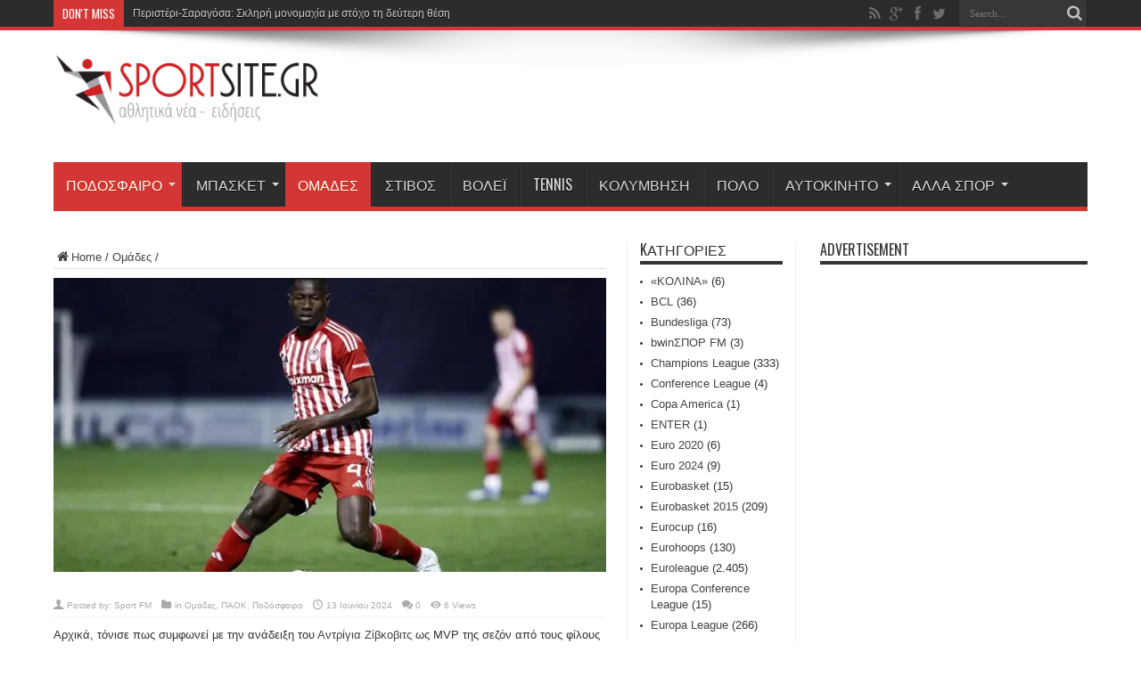

--- FILE ---
content_type: text/html; charset=UTF-8
request_url: https://sportsite.gr/86227-2/
body_size: 195840
content:
<!DOCTYPE html>
<html lang="el" prefix="og: http://ogp.me/ns#">
<head>
<meta charset="UTF-8" />
<link rel="profile" href="https://gmpg.org/xfn/11" />
<link rel="pingback" href="https://sportsite.gr/xmlrpc.php" />
<title>SportSite.gr</title>
<meta name='robots' content='max-image-preview:large' />
<link rel='dns-prefetch' href='//secure.gravatar.com' />
<link rel='dns-prefetch' href='//platform-api.sharethis.com' />
<link rel='dns-prefetch' href='//www.googletagmanager.com' />
<link rel='dns-prefetch' href='//fonts.googleapis.com' />
<link rel='dns-prefetch' href='//v0.wordpress.com' />
<link rel='dns-prefetch' href='//i0.wp.com' />
<link rel='dns-prefetch' href='//pagead2.googlesyndication.com' />
<link rel="alternate" type="application/rss+xml" title="Ροή RSS &raquo; SportSite.gr" href="https://sportsite.gr/feed/" />
<link rel="alternate" type="application/rss+xml" title="Ροή Σχολίων &raquo; SportSite.gr" href="https://sportsite.gr/comments/feed/" />
<link rel="alternate" type="application/rss+xml" title="Ροή Σχολίων SportSite.gr &raquo; " href="https://sportsite.gr/86227-2/feed/" />
<script type="text/javascript">
window._wpemojiSettings = {"baseUrl":"https:\/\/s.w.org\/images\/core\/emoji\/14.0.0\/72x72\/","ext":".png","svgUrl":"https:\/\/s.w.org\/images\/core\/emoji\/14.0.0\/svg\/","svgExt":".svg","source":{"concatemoji":"https:\/\/sportsite.gr\/wp-includes\/js\/wp-emoji-release.min.js"}};
/*! This file is auto-generated */
!function(e,a,t){var n,r,o,i=a.createElement("canvas"),p=i.getContext&&i.getContext("2d");function s(e,t){p.clearRect(0,0,i.width,i.height),p.fillText(e,0,0);e=i.toDataURL();return p.clearRect(0,0,i.width,i.height),p.fillText(t,0,0),e===i.toDataURL()}function c(e){var t=a.createElement("script");t.src=e,t.defer=t.type="text/javascript",a.getElementsByTagName("head")[0].appendChild(t)}for(o=Array("flag","emoji"),t.supports={everything:!0,everythingExceptFlag:!0},r=0;r<o.length;r++)t.supports[o[r]]=function(e){if(p&&p.fillText)switch(p.textBaseline="top",p.font="600 32px Arial",e){case"flag":return s("\ud83c\udff3\ufe0f\u200d\u26a7\ufe0f","\ud83c\udff3\ufe0f\u200b\u26a7\ufe0f")?!1:!s("\ud83c\uddfa\ud83c\uddf3","\ud83c\uddfa\u200b\ud83c\uddf3")&&!s("\ud83c\udff4\udb40\udc67\udb40\udc62\udb40\udc65\udb40\udc6e\udb40\udc67\udb40\udc7f","\ud83c\udff4\u200b\udb40\udc67\u200b\udb40\udc62\u200b\udb40\udc65\u200b\udb40\udc6e\u200b\udb40\udc67\u200b\udb40\udc7f");case"emoji":return!s("\ud83e\udef1\ud83c\udffb\u200d\ud83e\udef2\ud83c\udfff","\ud83e\udef1\ud83c\udffb\u200b\ud83e\udef2\ud83c\udfff")}return!1}(o[r]),t.supports.everything=t.supports.everything&&t.supports[o[r]],"flag"!==o[r]&&(t.supports.everythingExceptFlag=t.supports.everythingExceptFlag&&t.supports[o[r]]);t.supports.everythingExceptFlag=t.supports.everythingExceptFlag&&!t.supports.flag,t.DOMReady=!1,t.readyCallback=function(){t.DOMReady=!0},t.supports.everything||(n=function(){t.readyCallback()},a.addEventListener?(a.addEventListener("DOMContentLoaded",n,!1),e.addEventListener("load",n,!1)):(e.attachEvent("onload",n),a.attachEvent("onreadystatechange",function(){"complete"===a.readyState&&t.readyCallback()})),(e=t.source||{}).concatemoji?c(e.concatemoji):e.wpemoji&&e.twemoji&&(c(e.twemoji),c(e.wpemoji)))}(window,document,window._wpemojiSettings);
</script>
<style type="text/css">
img.wp-smiley,
img.emoji {
	display: inline !important;
	border: none !important;
	box-shadow: none !important;
	height: 1em !important;
	width: 1em !important;
	margin: 0 0.07em !important;
	vertical-align: -0.1em !important;
	background: none !important;
	padding: 0 !important;
}
</style>
	<link rel='stylesheet' id='wp-block-library-css' href='https://sportsite.gr/wp-includes/css/dist/block-library/style.min.css' type='text/css' media='all' />
<style id='wp-block-library-inline-css' type='text/css'>
.has-text-align-justify{text-align:justify;}
</style>
<link rel='stylesheet' id='mediaelement-css' href='https://sportsite.gr/wp-includes/js/mediaelement/mediaelementplayer-legacy.min.css' type='text/css' media='all' />
<link rel='stylesheet' id='wp-mediaelement-css' href='https://sportsite.gr/wp-includes/js/mediaelement/wp-mediaelement.min.css' type='text/css' media='all' />
<link rel='stylesheet' id='classic-theme-styles-css' href='https://sportsite.gr/wp-includes/css/classic-themes.min.css' type='text/css' media='all' />
<style id='global-styles-inline-css' type='text/css'>
body{--wp--preset--color--black: #000000;--wp--preset--color--cyan-bluish-gray: #abb8c3;--wp--preset--color--white: #ffffff;--wp--preset--color--pale-pink: #f78da7;--wp--preset--color--vivid-red: #cf2e2e;--wp--preset--color--luminous-vivid-orange: #ff6900;--wp--preset--color--luminous-vivid-amber: #fcb900;--wp--preset--color--light-green-cyan: #7bdcb5;--wp--preset--color--vivid-green-cyan: #00d084;--wp--preset--color--pale-cyan-blue: #8ed1fc;--wp--preset--color--vivid-cyan-blue: #0693e3;--wp--preset--color--vivid-purple: #9b51e0;--wp--preset--gradient--vivid-cyan-blue-to-vivid-purple: linear-gradient(135deg,rgba(6,147,227,1) 0%,rgb(155,81,224) 100%);--wp--preset--gradient--light-green-cyan-to-vivid-green-cyan: linear-gradient(135deg,rgb(122,220,180) 0%,rgb(0,208,130) 100%);--wp--preset--gradient--luminous-vivid-amber-to-luminous-vivid-orange: linear-gradient(135deg,rgba(252,185,0,1) 0%,rgba(255,105,0,1) 100%);--wp--preset--gradient--luminous-vivid-orange-to-vivid-red: linear-gradient(135deg,rgba(255,105,0,1) 0%,rgb(207,46,46) 100%);--wp--preset--gradient--very-light-gray-to-cyan-bluish-gray: linear-gradient(135deg,rgb(238,238,238) 0%,rgb(169,184,195) 100%);--wp--preset--gradient--cool-to-warm-spectrum: linear-gradient(135deg,rgb(74,234,220) 0%,rgb(151,120,209) 20%,rgb(207,42,186) 40%,rgb(238,44,130) 60%,rgb(251,105,98) 80%,rgb(254,248,76) 100%);--wp--preset--gradient--blush-light-purple: linear-gradient(135deg,rgb(255,206,236) 0%,rgb(152,150,240) 100%);--wp--preset--gradient--blush-bordeaux: linear-gradient(135deg,rgb(254,205,165) 0%,rgb(254,45,45) 50%,rgb(107,0,62) 100%);--wp--preset--gradient--luminous-dusk: linear-gradient(135deg,rgb(255,203,112) 0%,rgb(199,81,192) 50%,rgb(65,88,208) 100%);--wp--preset--gradient--pale-ocean: linear-gradient(135deg,rgb(255,245,203) 0%,rgb(182,227,212) 50%,rgb(51,167,181) 100%);--wp--preset--gradient--electric-grass: linear-gradient(135deg,rgb(202,248,128) 0%,rgb(113,206,126) 100%);--wp--preset--gradient--midnight: linear-gradient(135deg,rgb(2,3,129) 0%,rgb(40,116,252) 100%);--wp--preset--duotone--dark-grayscale: url('#wp-duotone-dark-grayscale');--wp--preset--duotone--grayscale: url('#wp-duotone-grayscale');--wp--preset--duotone--purple-yellow: url('#wp-duotone-purple-yellow');--wp--preset--duotone--blue-red: url('#wp-duotone-blue-red');--wp--preset--duotone--midnight: url('#wp-duotone-midnight');--wp--preset--duotone--magenta-yellow: url('#wp-duotone-magenta-yellow');--wp--preset--duotone--purple-green: url('#wp-duotone-purple-green');--wp--preset--duotone--blue-orange: url('#wp-duotone-blue-orange');--wp--preset--font-size--small: 13px;--wp--preset--font-size--medium: 20px;--wp--preset--font-size--large: 36px;--wp--preset--font-size--x-large: 42px;--wp--preset--spacing--20: 0.44rem;--wp--preset--spacing--30: 0.67rem;--wp--preset--spacing--40: 1rem;--wp--preset--spacing--50: 1.5rem;--wp--preset--spacing--60: 2.25rem;--wp--preset--spacing--70: 3.38rem;--wp--preset--spacing--80: 5.06rem;--wp--preset--shadow--natural: 6px 6px 9px rgba(0, 0, 0, 0.2);--wp--preset--shadow--deep: 12px 12px 50px rgba(0, 0, 0, 0.4);--wp--preset--shadow--sharp: 6px 6px 0px rgba(0, 0, 0, 0.2);--wp--preset--shadow--outlined: 6px 6px 0px -3px rgba(255, 255, 255, 1), 6px 6px rgba(0, 0, 0, 1);--wp--preset--shadow--crisp: 6px 6px 0px rgba(0, 0, 0, 1);}:where(.is-layout-flex){gap: 0.5em;}body .is-layout-flow > .alignleft{float: left;margin-inline-start: 0;margin-inline-end: 2em;}body .is-layout-flow > .alignright{float: right;margin-inline-start: 2em;margin-inline-end: 0;}body .is-layout-flow > .aligncenter{margin-left: auto !important;margin-right: auto !important;}body .is-layout-constrained > .alignleft{float: left;margin-inline-start: 0;margin-inline-end: 2em;}body .is-layout-constrained > .alignright{float: right;margin-inline-start: 2em;margin-inline-end: 0;}body .is-layout-constrained > .aligncenter{margin-left: auto !important;margin-right: auto !important;}body .is-layout-constrained > :where(:not(.alignleft):not(.alignright):not(.alignfull)){max-width: var(--wp--style--global--content-size);margin-left: auto !important;margin-right: auto !important;}body .is-layout-constrained > .alignwide{max-width: var(--wp--style--global--wide-size);}body .is-layout-flex{display: flex;}body .is-layout-flex{flex-wrap: wrap;align-items: center;}body .is-layout-flex > *{margin: 0;}:where(.wp-block-columns.is-layout-flex){gap: 2em;}.has-black-color{color: var(--wp--preset--color--black) !important;}.has-cyan-bluish-gray-color{color: var(--wp--preset--color--cyan-bluish-gray) !important;}.has-white-color{color: var(--wp--preset--color--white) !important;}.has-pale-pink-color{color: var(--wp--preset--color--pale-pink) !important;}.has-vivid-red-color{color: var(--wp--preset--color--vivid-red) !important;}.has-luminous-vivid-orange-color{color: var(--wp--preset--color--luminous-vivid-orange) !important;}.has-luminous-vivid-amber-color{color: var(--wp--preset--color--luminous-vivid-amber) !important;}.has-light-green-cyan-color{color: var(--wp--preset--color--light-green-cyan) !important;}.has-vivid-green-cyan-color{color: var(--wp--preset--color--vivid-green-cyan) !important;}.has-pale-cyan-blue-color{color: var(--wp--preset--color--pale-cyan-blue) !important;}.has-vivid-cyan-blue-color{color: var(--wp--preset--color--vivid-cyan-blue) !important;}.has-vivid-purple-color{color: var(--wp--preset--color--vivid-purple) !important;}.has-black-background-color{background-color: var(--wp--preset--color--black) !important;}.has-cyan-bluish-gray-background-color{background-color: var(--wp--preset--color--cyan-bluish-gray) !important;}.has-white-background-color{background-color: var(--wp--preset--color--white) !important;}.has-pale-pink-background-color{background-color: var(--wp--preset--color--pale-pink) !important;}.has-vivid-red-background-color{background-color: var(--wp--preset--color--vivid-red) !important;}.has-luminous-vivid-orange-background-color{background-color: var(--wp--preset--color--luminous-vivid-orange) !important;}.has-luminous-vivid-amber-background-color{background-color: var(--wp--preset--color--luminous-vivid-amber) !important;}.has-light-green-cyan-background-color{background-color: var(--wp--preset--color--light-green-cyan) !important;}.has-vivid-green-cyan-background-color{background-color: var(--wp--preset--color--vivid-green-cyan) !important;}.has-pale-cyan-blue-background-color{background-color: var(--wp--preset--color--pale-cyan-blue) !important;}.has-vivid-cyan-blue-background-color{background-color: var(--wp--preset--color--vivid-cyan-blue) !important;}.has-vivid-purple-background-color{background-color: var(--wp--preset--color--vivid-purple) !important;}.has-black-border-color{border-color: var(--wp--preset--color--black) !important;}.has-cyan-bluish-gray-border-color{border-color: var(--wp--preset--color--cyan-bluish-gray) !important;}.has-white-border-color{border-color: var(--wp--preset--color--white) !important;}.has-pale-pink-border-color{border-color: var(--wp--preset--color--pale-pink) !important;}.has-vivid-red-border-color{border-color: var(--wp--preset--color--vivid-red) !important;}.has-luminous-vivid-orange-border-color{border-color: var(--wp--preset--color--luminous-vivid-orange) !important;}.has-luminous-vivid-amber-border-color{border-color: var(--wp--preset--color--luminous-vivid-amber) !important;}.has-light-green-cyan-border-color{border-color: var(--wp--preset--color--light-green-cyan) !important;}.has-vivid-green-cyan-border-color{border-color: var(--wp--preset--color--vivid-green-cyan) !important;}.has-pale-cyan-blue-border-color{border-color: var(--wp--preset--color--pale-cyan-blue) !important;}.has-vivid-cyan-blue-border-color{border-color: var(--wp--preset--color--vivid-cyan-blue) !important;}.has-vivid-purple-border-color{border-color: var(--wp--preset--color--vivid-purple) !important;}.has-vivid-cyan-blue-to-vivid-purple-gradient-background{background: var(--wp--preset--gradient--vivid-cyan-blue-to-vivid-purple) !important;}.has-light-green-cyan-to-vivid-green-cyan-gradient-background{background: var(--wp--preset--gradient--light-green-cyan-to-vivid-green-cyan) !important;}.has-luminous-vivid-amber-to-luminous-vivid-orange-gradient-background{background: var(--wp--preset--gradient--luminous-vivid-amber-to-luminous-vivid-orange) !important;}.has-luminous-vivid-orange-to-vivid-red-gradient-background{background: var(--wp--preset--gradient--luminous-vivid-orange-to-vivid-red) !important;}.has-very-light-gray-to-cyan-bluish-gray-gradient-background{background: var(--wp--preset--gradient--very-light-gray-to-cyan-bluish-gray) !important;}.has-cool-to-warm-spectrum-gradient-background{background: var(--wp--preset--gradient--cool-to-warm-spectrum) !important;}.has-blush-light-purple-gradient-background{background: var(--wp--preset--gradient--blush-light-purple) !important;}.has-blush-bordeaux-gradient-background{background: var(--wp--preset--gradient--blush-bordeaux) !important;}.has-luminous-dusk-gradient-background{background: var(--wp--preset--gradient--luminous-dusk) !important;}.has-pale-ocean-gradient-background{background: var(--wp--preset--gradient--pale-ocean) !important;}.has-electric-grass-gradient-background{background: var(--wp--preset--gradient--electric-grass) !important;}.has-midnight-gradient-background{background: var(--wp--preset--gradient--midnight) !important;}.has-small-font-size{font-size: var(--wp--preset--font-size--small) !important;}.has-medium-font-size{font-size: var(--wp--preset--font-size--medium) !important;}.has-large-font-size{font-size: var(--wp--preset--font-size--large) !important;}.has-x-large-font-size{font-size: var(--wp--preset--font-size--x-large) !important;}
.wp-block-navigation a:where(:not(.wp-element-button)){color: inherit;}
:where(.wp-block-columns.is-layout-flex){gap: 2em;}
.wp-block-pullquote{font-size: 1.5em;line-height: 1.6;}
</style>
<link rel='stylesheet' id='contact-form-7-css' href='https://sportsite.gr/wp-content/plugins/contact-form-7/includes/css/styles.css' type='text/css' media='all' />
<link rel='stylesheet' id='ppress-frontend-css' href='https://sportsite.gr/wp-content/plugins/wp-user-avatar/assets/css/frontend.min.css' type='text/css' media='all' />
<link rel='stylesheet' id='ppress-flatpickr-css' href='https://sportsite.gr/wp-content/plugins/wp-user-avatar/assets/flatpickr/flatpickr.min.css' type='text/css' media='all' />
<link rel='stylesheet' id='ppress-select2-css' href='https://sportsite.gr/wp-content/plugins/wp-user-avatar/assets/select2/select2.min.css' type='text/css' media='all' />
<link rel='stylesheet' id='tie-style-css' href='https://sportsite.gr/wp-content/themes/sportsite/style.css' type='text/css' media='all' />
<link rel='stylesheet' id='Oswald-css' href='https://fonts.googleapis.com/css?family=Oswald%3Aregular%2C700' type='text/css' media='all' />
<link rel='stylesheet' id='social-logos-css' href='https://sportsite.gr/wp-content/plugins/jetpack/_inc/social-logos/social-logos.min.css' type='text/css' media='all' />
<link rel='stylesheet' id='jetpack_css-css' href='https://sportsite.gr/wp-content/plugins/jetpack/css/jetpack.css' type='text/css' media='all' />
<script type='text/javascript' id='jetpack_related-posts-js-extra'>
/* <![CDATA[ */
var related_posts_js_options = {"post_heading":"h4"};
/* ]]> */
</script>
<script type='text/javascript' src='https://sportsite.gr/wp-content/plugins/jetpack/_inc/build/related-posts/related-posts.min.js' id='jetpack_related-posts-js'></script>
<script type='text/javascript' src='https://sportsite.gr/wp-includes/js/jquery/jquery.min.js' id='jquery-core-js'></script>
<script type='text/javascript' src='https://sportsite.gr/wp-includes/js/jquery/jquery-migrate.min.js' id='jquery-migrate-js'></script>
<script type='text/javascript' src='https://sportsite.gr/wp-content/plugins/wp-user-avatar/assets/flatpickr/flatpickr.min.js' id='ppress-flatpickr-js'></script>
<script type='text/javascript' src='https://sportsite.gr/wp-content/plugins/wp-user-avatar/assets/select2/select2.min.js' id='ppress-select2-js'></script>
<script type='text/javascript' id='tie-postviews-cache-js-extra'>
/* <![CDATA[ */
var tieViewsCacheL10n = {"admin_ajax_url":"https:\/\/sportsite.gr\/wp-admin\/admin-ajax.php","post_id":"86227"};
/* ]]> */
</script>
<script type='text/javascript' src='https://sportsite.gr/wp-content/themes/jarida/js/postviews-cache.js' id='tie-postviews-cache-js'></script>
<script type='text/javascript' src='//platform-api.sharethis.com/js/sharethis.js#source=googleanalytics-wordpress#product=ga&#038;property=5fbb00f12965ff001994ff87' id='googleanalytics-platform-sharethis-js'></script>

<!-- Google Analytics snippet added by Site Kit -->
<script type='text/javascript' src='https://www.googletagmanager.com/gtag/js?id=UA-12531948-8' id='google_gtagjs-js' async></script>
<script type='text/javascript' id='google_gtagjs-js-after'>
window.dataLayer = window.dataLayer || [];function gtag(){dataLayer.push(arguments);}
gtag('set', 'linker', {"domains":["sportsite.gr"]} );
gtag("js", new Date());
gtag("set", "developer_id.dZTNiMT", true);
gtag("config", "UA-12531948-8", {"anonymize_ip":true});
</script>

<!-- End Google Analytics snippet added by Site Kit -->
<link rel="https://api.w.org/" href="https://sportsite.gr/wp-json/" /><link rel="alternate" type="application/json" href="https://sportsite.gr/wp-json/wp/v2/posts/86227" /><link rel="EditURI" type="application/rsd+xml" title="RSD" href="https://sportsite.gr/xmlrpc.php?rsd" />
<link rel="wlwmanifest" type="application/wlwmanifest+xml" href="https://sportsite.gr/wp-includes/wlwmanifest.xml" />
<link rel="canonical" href="https://sportsite.gr/86227-2/" />
<link rel='shortlink' href='https://wp.me/p6CWPU-mqL' />
<link rel="alternate" type="application/json+oembed" href="https://sportsite.gr/wp-json/oembed/1.0/embed?url=https%3A%2F%2Fsportsite.gr%2F86227-2%2F" />
<link rel="alternate" type="text/xml+oembed" href="https://sportsite.gr/wp-json/oembed/1.0/embed?url=https%3A%2F%2Fsportsite.gr%2F86227-2%2F&#038;format=xml" />
<meta name="generator" content="Site Kit by Google 1.98.0" /><script type="text/javascript">
(function(url){
	if(/(?:Chrome\/26\.0\.1410\.63 Safari\/537\.31|WordfenceTestMonBot)/.test(navigator.userAgent)){ return; }
	var addEvent = function(evt, handler) {
		if (window.addEventListener) {
			document.addEventListener(evt, handler, false);
		} else if (window.attachEvent) {
			document.attachEvent('on' + evt, handler);
		}
	};
	var removeEvent = function(evt, handler) {
		if (window.removeEventListener) {
			document.removeEventListener(evt, handler, false);
		} else if (window.detachEvent) {
			document.detachEvent('on' + evt, handler);
		}
	};
	var evts = 'contextmenu dblclick drag dragend dragenter dragleave dragover dragstart drop keydown keypress keyup mousedown mousemove mouseout mouseover mouseup mousewheel scroll'.split(' ');
	var logHuman = function() {
		if (window.wfLogHumanRan) { return; }
		window.wfLogHumanRan = true;
		var wfscr = document.createElement('script');
		wfscr.type = 'text/javascript';
		wfscr.async = true;
		wfscr.src = url + '&r=' + Math.random();
		(document.getElementsByTagName('head')[0]||document.getElementsByTagName('body')[0]).appendChild(wfscr);
		for (var i = 0; i < evts.length; i++) {
			removeEvent(evts[i], logHuman);
		}
	};
	for (var i = 0; i < evts.length; i++) {
		addEvent(evts[i], logHuman);
	}
})('//sportsite.gr/?wordfence_lh=1&hid=A86944FC7E8AD75837AAD795DB77883C');
</script>	<style>img#wpstats{display:none}</style>
		<link rel="shortcut icon" href="https://sportsite.gr/wp-content/themes/jarida/favicon.ico" title="Favicon" /><!--[if IE]>
<script type="text/javascript">jQuery(document).ready(function (){ jQuery(".menu-item").has("ul").children("a").attr("aria-haspopup", "true");});</script>
<![endif]-->
<!--[if lt IE 9]>
<script src="https://sportsite.gr/wp-content/themes/jarida/js/html5.js"></script>
<script src="https://sportsite.gr/wp-content/themes/jarida/js/selectivizr-min.js"></script>
<![endif]-->
<!--[if IE 8]>
<link rel="stylesheet" type="text/css" media="all" href="https://sportsite.gr/wp-content/themes/jarida/css/ie8.css" />
<![endif]-->
<meta http-equiv="X-UA-Compatible" content="IE=edge,chrome=1" />
<meta name="viewport" content="width=device-width, initial-scale=1, maximum-scale=1, user-scalable=no" />
<style type="text/css" media="screen">

	#main-nav ul li.current-menu-item a,
	#main-nav ul li.current-menu-item a:hover,
	#main-nav ul li.current-menu-parent a,
	#main-nav ul li.current-menu-parent a:hover,
	#main-nav ul li.current-page-ancestor a,
	#main-nav ul li.current-page-ancestor a:hover,
	.pagination span.current,
	.ei-slider-thumbs li.ei-slider-element,
	.breaking-news span,
	.ei-title h2,h2.cat-box-title,
	a.more-link,.scroll-nav a,
	.flex-direction-nav a,
	.tagcloud a:hover,
	#tabbed-widget ul.tabs li.active a,
	.slider-caption h2, .full-width .content .slider-caption h2,
	.review-percentage .review-item span span,.review-final-score,
	.woocommerce span.onsale, .woocommerce-page span.onsale ,
	.woocommerce .widget_price_filter .ui-slider .ui-slider-handle, .woocommerce-page .widget_price_filter .ui-slider .ui-slider-handle,
	.button,a.button,#main-content input[type="submit"],#main-content input[type="submit"]:focus, span.onsale,
	.mejs-container .mejs-controls .mejs-time-rail .mejs-time-current,
	#reading-position-indicator {
		background-color:#d43535 !important;
	}
	::-webkit-scrollbar-thumb{background-color:#d43535 !important;}
	#main-nav,.top-nav {border-bottom-color: #d43535;}
	.cat-box , .footer-bottom .container{border-top-color: #d43535;}



</style>


<!-- Google AdSense snippet added by Site Kit -->
<meta name="google-adsense-platform-account" content="ca-host-pub-2644536267352236">
<meta name="google-adsense-platform-domain" content="sitekit.withgoogle.com">
<!-- End Google AdSense snippet added by Site Kit -->
<script>
(function() {
	(function (i, s, o, g, r, a, m) {
		i['GoogleAnalyticsObject'] = r;
		i[r] = i[r] || function () {
				(i[r].q = i[r].q || []).push(arguments)
			}, i[r].l = 1 * new Date();
		a = s.createElement(o),
			m = s.getElementsByTagName(o)[0];
		a.async = 1;
		a.src = g;
		m.parentNode.insertBefore(a, m)
	})(window, document, 'script', 'https://google-analytics.com/analytics.js', 'ga');

	ga('create', 'UA-12531948-8', 'auto');
			ga('send', 'pageview');
	})();
</script>

<!-- Google AdSense snippet added by Site Kit -->
<script async="async" src="https://pagead2.googlesyndication.com/pagead/js/adsbygoogle.js?client=ca-pub-8000546518807629&amp;host=ca-host-pub-2644536267352236" crossorigin="anonymous" type="text/javascript"></script>

<!-- End Google AdSense snippet added by Site Kit -->

<!-- Jetpack Open Graph Tags -->
<meta property="og:type" content="article" />
<meta property="og:title" content=" " />
<meta property="og:url" content="https://sportsite.gr/86227-2/" />
<meta property="og:description" content="Αρχικά, τόνισε πως συμφωνεί με την ανάδειξη του Αντρίγια Ζίβκοβιτς ως MVP της σεζόν από τους φίλους του ΠΑΟΚ, μιλώντας για την εξαιρετική του απόδοση αλλά και τα ηγετικά του χαρακτηριστικά. Στη συν…" />
<meta property="article:published_time" content="2024-06-13T06:29:16+00:00" />
<meta property="article:modified_time" content="2024-06-13T06:29:17+00:00" />
<meta property="og:site_name" content="SportSite.gr" />
<meta property="og:image" content="https://i0.wp.com/sportsite.gr/wp-content/uploads/2024/06/666a91bcc88a9.jpeg?fit=880%2C528&#038;ssl=1" />
<meta property="og:image:width" content="880" />
<meta property="og:image:height" content="528" />
<meta property="og:image:alt" content="" />
<meta property="og:locale" content="el_GR" />
<meta name="twitter:creator" content="@SportsiteGr" />
<meta name="twitter:text:title" content="SportSite.gr" />
<meta name="twitter:image" content="https://i0.wp.com/sportsite.gr/wp-content/uploads/2024/06/666a91bcc88a9.jpeg?fit=880%2C528&#038;ssl=1&#038;w=640" />
<meta name="twitter:card" content="summary_large_image" />

<!-- End Jetpack Open Graph Tags -->
</head>
<body data-rsssl=1 id="top" class="post-template-default single single-post postid-86227 single-format-standard">
	<div class="background-cover"></div>
	<div class="wrapper full-site">
				<div class="top-nav fade-in animated1 head_brnews">
			<div class="container">
				<div class="search-block">
					<form method="get" id="searchform" action="https://sportsite.gr/">
						<button class="search-button" type="submit" value="Search"></button>
						<input type="text" id="s" name="s" value="Search..." onfocus="if (this.value == 'Search...') {this.value = '';}" onblur="if (this.value == '') {this.value = 'Search...';}"  />
					</form>
				</div><!-- .search-block /-->
						<div class="social-icons icon_flat">
		<a class="tooldown" title="Rss" href="https://sportsite.gr/feed/" target="_blank"><i class="tieicon-rss"></i></a><a class="tooldown" title="Google+" href="https://plus.google.com/b/114474602078682742458/114474602078682742458/posts" target="_blank"><i class="tieicon-gplus"></i></a><a class="tooldown" title="Facebook" href="https://www.facebook.com/sportsite.gr" target="_blank"><i class="tieicon-facebook"></i></a><a class="tooldown" title="Twitter" href="https://twitter.com/SportsiteGr" target="_blank"><i class="tieicon-twitter"></i></a>	</div>


					
	<div class="breaking-news">
		<span>Don't Miss</span>
				
					<ul>
							<li><a href="https://sportsite.gr/%cf%80%ce%b5%cf%81%ce%b9%cf%83%cf%84%ce%ad%cf%81%ce%b9-%cf%83%ce%b1%cf%81%ce%b1%ce%b3%cf%8c%cf%83%ce%b1-%cf%83%ce%ba%ce%bb%ce%b7%cf%81%ce%ae-%ce%bc%ce%bf%ce%bd%ce%bf%ce%bc%ce%b1%cf%87%ce%af%ce%b1/" title="Περιστέρι-Σαραγόσα: Σκληρή μονομαχία με στόχο τη δεύτερη θέση">Περιστέρι-Σαραγόσα: Σκληρή μονομαχία με στόχο τη δεύτερη θέση</a></li>
							<li><a href="https://sportsite.gr/%ce%b1%cf%80%ce%b1%ce%b3%cf%8c%cf%81%ce%b5%cf%85%cf%83%ce%b7-%ce%bc%ce%b5%cf%84%ce%b1%ce%ba%ce%af%ce%bd%ce%b7%cf%83%ce%b7%cf%82-%cf%83%cf%84%ce%bf%cf%85%cf%82-%ce%bf%cf%80%ce%b1%ce%b4%ce%bf%cf%8d/" title="Απαγόρευση μετακίνησης στους οπαδούς του Πανιωνίου για το ματς με Μαρούσι">Απαγόρευση μετακίνησης στους οπαδούς του Πανιωνίου για το ματς με Μαρούσι</a></li>
							<li><a href="https://sportsite.gr/%ce%b5%cf%80%ce%b9%cf%83%cf%84%cf%81%ce%ad%cf%86%ce%b5%ce%b9-%cf%83%cf%84%ce%bf%ce%bd-%cf%80%ce%b1%ce%bd%ce%b1%ce%b9%cf%84%cf%89%ce%bb%ce%b9%ce%ba%cf%8c-%ce%bf-%cf%81%cf%8c%cf%83%ce%b1-%ce%ad/" title="Επιστρέφει στον Παναιτωλικό ο Ρόσα: «Έρχομαι στην ομάδα που αποκαλώ σπίτι, να το κάνουμε ξανά»">Επιστρέφει στον Παναιτωλικό ο Ρόσα: «Έρχομαι στην ομάδα που αποκαλώ σπίτι, να το κάνουμε ξανά»</a></li>
							<li><a href="https://sportsite.gr/%ce%b8%ce%b5%cf%81%ce%b1%cf%80%ce%b5%ce%af%ce%b1-%ce%b3%ce%b9%ce%b1-%ce%b4%cf%8d%ce%bf-%cf%83%cf%84%ce%bf%ce%bd-%ce%bf%cf%86%ce%b7/" title="Θεραπεία για δύο στον ΟΦΗ">Θεραπεία για δύο στον ΟΦΗ</a></li>
							<li><a href="https://sportsite.gr/stoiximan-super-league-%ce%b7-%ce%ba%ce%bf%cf%81%cf%85%cf%86%ce%b1%ce%af%ce%b1-%ce%b5%ce%bd%ce%b4%ce%b5%ce%ba%ce%ac%ce%b4%ce%b1-%cf%84%ce%b7%cf%82-18%ce%b7%cf%82-%ce%b1%ce%b3%cf%89%ce%bd%ce%b9%cf%83/" title="Stoiximan Super League: Η κορυφαία ενδεκάδα της 18ης αγωνιστικής">Stoiximan Super League: Η κορυφαία ενδεκάδα της 18ης αγωνιστικής</a></li>
						</ul>
					
						<script type="text/javascript">
			jQuery(document).ready(function(){
								jQuery('.breaking-news ul').innerfade({animationtype: 'fade', speed: 750 , timeout: 3500});
							});
		</script>
	</div> <!-- .breaking-news -->				
			</div>
		</div><!-- .top-menu /-->
		
		<div class="container">
		<header id="theme-header">
		<div class="header-content fade-in animated1">
			<div class="logo">
			<h2>								<a title="SportSite.gr" href="https://sportsite.gr/">
					<img src="https://sportsite.gr/wp-content/uploads/2016/01/sportsite-logo-300x84.png" alt="SportSite.gr" /><strong>SportSite.gr Αθλητικά νέα, ειδήσεις</strong>
				</a>
			</h2>			</div><!-- .logo /-->
			<div class="e3lan-top">				<script type="text/javascript">
			var adWidth = jQuery(document).width();
			google_ad_client = "pub-8000546518807629";
			if ( adWidth >= 768 ) {
			  google_ad_slot	= "3712935891";
			  google_ad_width	= 728;
			  google_ad_height 	= 90;
			} else  if ( adWidth >= 468 ) {
			  google_ad_slot	= "5189669097";
			  google_ad_width 	= 468;
			  google_ad_height 	= 60;
			}else {
			  google_ad_slot 	= "6666402293";
			  google_ad_width 	= 300;
			  google_ad_height 	= 250;
			}
		</script>
		<script type="text/javascript" src="https://pagead2.googlesyndication.com/pagead/show_ads.js"></script>
				</div>			<div class="clear"></div>
		</div>
									<nav id="main-nav" class="fade-in animated2">
				<div class="container">
				<div class="main-menu"><ul id="menu-%ce%ba%ce%b1%cf%84%ce%b7%ce%b3%ce%bf%cf%81%ce%af%ce%b5%cf%82" class="menu"><li id="menu-item-16" class="menu-item  menu-item-type-taxonomy  menu-item-object-category  current-post-ancestor  current-menu-parent  current-post-parent  menu-item-has-children"><a href="https://sportsite.gr/c/football/">Ποδόσφαιρο</a>
<ul class="sub-menu">
	<li id="menu-item-22" class="menu-item  menu-item-type-taxonomy  menu-item-object-category  current-post-ancestor  menu-item-has-children"><a href="https://sportsite.gr/c/football/super-league/">Super League 1</a>
	<ul class="sub-menu">
		<li id="menu-item-19" class="menu-item  menu-item-type-taxonomy  menu-item-object-category"><a href="https://sportsite.gr/c/football/super-league/olympiakos/">Ολυμπιακός</a></li>
		<li id="menu-item-20" class="menu-item  menu-item-type-taxonomy  menu-item-object-category"><a href="https://sportsite.gr/c/football/super-league/panathinaikos/">Παναθηναϊκός</a></li>
		<li id="menu-item-21" class="menu-item  menu-item-type-taxonomy  menu-item-object-category  current-post-ancestor  current-menu-parent  current-post-parent"><a href="https://sportsite.gr/c/football/super-league/paok/">ΠΑΟΚ</a></li>
		<li id="menu-item-18" class="menu-item  menu-item-type-taxonomy  menu-item-object-category"><a href="https://sportsite.gr/c/football/super-league/aek/">ΑΕΚ</a></li>
		<li id="menu-item-92" class="menu-item  menu-item-type-taxonomy  menu-item-object-category"><a href="https://sportsite.gr/c/football/super-league/iraklis/">Ηρακλής</a></li>
		<li id="menu-item-93" class="menu-item  menu-item-type-taxonomy  menu-item-object-category"><a href="https://sportsite.gr/c/football/super-league/asteras-tripolis/">Αστέρας Τρίπολης</a></li>
		<li id="menu-item-97" class="menu-item  menu-item-type-taxonomy  menu-item-object-category"><a href="https://sportsite.gr/c/football/super-league/levadiakos/">Λεβαδειακός</a></li>
		<li id="menu-item-101" class="menu-item  menu-item-type-taxonomy  menu-item-object-category"><a href="https://sportsite.gr/c/football/super-league/aris/">Άρης</a></li>
		<li id="menu-item-105" class="menu-item  menu-item-type-taxonomy  menu-item-object-category"><a href="https://sportsite.gr/c/football/super-league/atromitos/">Ατρόμητος</a></li>
		<li id="menu-item-113" class="menu-item  menu-item-type-taxonomy  menu-item-object-category"><a href="https://sportsite.gr/c/football/super-league/veria/">Βέροια</a></li>
		<li id="menu-item-114" class="menu-item  menu-item-type-taxonomy  menu-item-object-category"><a href="https://sportsite.gr/c/football/super-league/ergotelis/">Εργοτέλης</a></li>
		<li id="menu-item-118" class="menu-item  menu-item-type-taxonomy  menu-item-object-category"><a href="https://sportsite.gr/c/football/super-league/kalloni/">Καλλονή</a></li>
		<li id="menu-item-122" class="menu-item  menu-item-type-taxonomy  menu-item-object-category"><a href="https://sportsite.gr/c/football/super-league/kerkyra/">Κέρκυρα</a></li>
		<li id="menu-item-155" class="menu-item  menu-item-type-taxonomy  menu-item-object-category"><a href="https://sportsite.gr/c/football/super-league/xanthi/">Ξάνθη</a></li>
		<li id="menu-item-127" class="menu-item  menu-item-type-taxonomy  menu-item-object-category"><a href="https://sportsite.gr/c/football/super-league/ofi/">ΟΦΗ</a></li>
		<li id="menu-item-132" class="menu-item  menu-item-type-taxonomy  menu-item-object-category"><a href="https://sportsite.gr/c/football/super-league/panaitolikos/">Παναιτωλικός</a></li>
		<li id="menu-item-137" class="menu-item  menu-item-type-taxonomy  menu-item-object-category"><a href="https://sportsite.gr/c/football/super-league/panthrakikos/">Πανθρακικός</a></li>
		<li id="menu-item-142" class="menu-item  menu-item-type-taxonomy  menu-item-object-category"><a href="https://sportsite.gr/c/football/super-league/panionios/">Πανιώνιος</a></li>
		<li id="menu-item-146" class="menu-item  menu-item-type-taxonomy  menu-item-object-category"><a href="https://sportsite.gr/c/football/super-league/pas/">ΠΑΣ Γιάννινα</a></li>
		<li id="menu-item-150" class="menu-item  menu-item-type-taxonomy  menu-item-object-category"><a href="https://sportsite.gr/c/football/super-league/platanias/">Πλατανιάς</a></li>
		<li id="menu-item-14811" class="menu-item  menu-item-type-taxonomy  menu-item-object-category"><a href="https://sportsite.gr/c/football/super-league/larisa/">Λάρισα</a></li>
		<li id="menu-item-14852" class="menu-item  menu-item-type-taxonomy  menu-item-object-category"><a href="https://sportsite.gr/c/football/super-league/volos/">ΝΠΣ Bόλος</a></li>
	</ul> <!--End Sub Menu -->
</li>
	<li id="menu-item-126" class="menu-item  menu-item-type-taxonomy  menu-item-object-category  menu-item-has-children"><a href="https://sportsite.gr/c/football/football-league/">Football League</a>
	<ul class="sub-menu">
		<li id="menu-item-2382" class="menu-item  menu-item-type-taxonomy  menu-item-object-category"><a href="https://sportsite.gr/c/football/football-league/%ce%b1%ce%b5%ce%bb/">ΑΕΛ</a></li>
		<li id="menu-item-2381" class="menu-item  menu-item-type-taxonomy  menu-item-object-category"><a href="https://sportsite.gr/c/football/football-league/%ce%b1%ce%b3%cf%81%ce%bf%cf%84%ce%b9%ce%ba%ce%bf%cf%83-%ce%b1%cf%83%cf%84%ce%b5%cf%81%ce%b1%cf%83/">ΑΓΡΟΤΙΚΟΣ ΑΣΤΕΡΑΣ</a></li>
		<li id="menu-item-2383" class="menu-item  menu-item-type-taxonomy  menu-item-object-category"><a href="https://sportsite.gr/c/football/football-league/%ce%b1%ce%bd%ce%b1%ce%b3%ce%b5%ce%bd%ce%bd%ce%b7%cf%83%ce%b7-%ce%ba%ce%b1%cf%81%ce%b4%ce%b9%cf%84%cf%83%ce%b1%cf%83/">ΑΝΑΓΕΝΝΗΣΗ ΚΑΡΔΙΤΣΑΣ</a></li>
		<li id="menu-item-2384" class="menu-item  menu-item-type-taxonomy  menu-item-object-category"><a href="https://sportsite.gr/c/football/football-league/%ce%b1%ce%bf-%cf%87%ce%b1%ce%bd%ce%b9%ce%b1/">ΑΟ ΧΑΝΙΑ</a></li>
		<li id="menu-item-2385" class="menu-item  menu-item-type-taxonomy  menu-item-object-category"><a href="https://sportsite.gr/c/football/football-league/%ce%b1%cf%80%ce%bf%ce%bb%ce%bb%cf%89%ce%bd-%cf%83%ce%bc%cf%85%cf%81%ce%bd%ce%b7%cf%83/">ΑΠΟΛΛΩΝ ΣΜΥΡΝΗΣ</a></li>
		<li id="menu-item-2386" class="menu-item  menu-item-type-taxonomy  menu-item-object-category"><a href="https://sportsite.gr/c/football/football-league/%ce%b1%cf%87%ce%b1%cf%81%ce%bd%ce%b1%cf%8a%ce%ba%ce%bf%cf%83/">ΑΧΑΡΝΑΪΚΟΣ</a></li>
		<li id="menu-item-2387" class="menu-item  menu-item-type-taxonomy  menu-item-object-category"><a href="https://sportsite.gr/c/football/football-league/%ce%b5%cf%81%ce%b3%ce%bf%cf%84%ce%b5%ce%bb%ce%b7%cf%83/">ΕΡΓΟΤΕΛΗΣ</a></li>
		<li id="menu-item-2388" class="menu-item  menu-item-type-taxonomy  menu-item-object-category"><a href="https://sportsite.gr/c/football/football-league/%ce%b6%ce%b1%ce%ba%cf%85%ce%bd%ce%b8%ce%bf%cf%83/">ΖΑΚΥΝΘΟΣ</a></li>
		<li id="menu-item-2389" class="menu-item  menu-item-type-taxonomy  menu-item-object-category"><a href="https://sportsite.gr/c/football/football-league/%ce%ba%ce%b1%ce%bb%ce%bb%ce%b9%ce%b8%ce%b5%ce%b1/">ΚΑΛΛΙΘΕΑ</a></li>
		<li id="menu-item-2390" class="menu-item  menu-item-type-taxonomy  menu-item-object-category"><a href="https://sportsite.gr/c/football/football-league/%ce%ba%ce%b5%cf%81%ce%ba%cf%85%cf%81%ce%b1/">ΚΕΡΚΥΡΑ</a></li>
		<li id="menu-item-2391" class="menu-item  menu-item-type-taxonomy  menu-item-object-category"><a href="https://sportsite.gr/c/football/football-league/%ce%ba%ce%b9%cf%83%cf%83%ce%b1%ce%bc%ce%b9%ce%ba%ce%bf%cf%83/">ΚΙΣΣΑΜΙΚΟΣ</a></li>
		<li id="menu-item-2392" class="menu-item  menu-item-type-taxonomy  menu-item-object-category"><a href="https://sportsite.gr/c/football/football-league/%ce%bb%ce%b1%ce%bc%ce%b9%ce%b1/">ΛΑΜΙΑ</a></li>
		<li id="menu-item-2393" class="menu-item  menu-item-type-taxonomy  menu-item-object-category"><a href="https://sportsite.gr/c/football/football-league/%ce%bf%ce%bb%cf%85%ce%bc%cf%80%ce%b9%ce%b1%ce%ba%ce%bf%cf%83-%ce%b2%ce%bf%ce%bb%ce%bf%cf%85/">ΟΛΥΜΠΙΑΚΟΣ ΒΟΛΟΥ</a></li>
		<li id="menu-item-2394" class="menu-item  menu-item-type-taxonomy  menu-item-object-category"><a href="https://sportsite.gr/c/football/football-league/%cf%80%ce%b1%ce%bd%ce%b1%ce%b9%ce%b3%ce%b9%ce%b1%ce%bb%ce%b5%ce%b9%ce%bf%cf%83/">ΠΑΝΑΙΓΙΑΛΕΙΟΣ</a></li>
		<li id="menu-item-2395" class="menu-item  menu-item-type-taxonomy  menu-item-object-category"><a href="https://sportsite.gr/c/football/football-league/%cf%80%ce%b1%ce%bd%ce%b1%cf%87%ce%b1%cf%8a%ce%ba%ce%b7/">ΠΑΝΑΧΑΪΚΗ</a></li>
		<li id="menu-item-2396" class="menu-item  menu-item-type-taxonomy  menu-item-object-category"><a href="https://sportsite.gr/c/football/football-league/%cf%80%ce%b1%ce%bd%ce%b5%ce%bb%ce%b5%cf%85%cf%83%ce%b9%ce%bd%ce%b9%ce%b1%ce%ba%ce%bf%cf%83/">ΠΑΝΕΛΕΥΣΙΝΙΑΚΟΣ</a></li>
		<li id="menu-item-2397" class="menu-item  menu-item-type-taxonomy  menu-item-object-category"><a href="https://sportsite.gr/c/football/football-league/%cf%80%ce%b1%ce%bd%cf%83%ce%b5%cf%81%cf%81%ce%b1%cf%8a%ce%ba%ce%bf%cf%83/">ΠΑΝΣΕΡΡΑΪΚΟΣ</a></li>
		<li id="menu-item-2398" class="menu-item  menu-item-type-taxonomy  menu-item-object-category"><a href="https://sportsite.gr/c/football/football-league/%cf%84%cf%81%ce%b9%ce%ba%ce%b1%ce%bb%ce%b1/">ΤΡΙΚΑΛΑ</a></li>
	</ul> <!--End Sub Menu -->
</li>
	<li id="menu-item-2411" class="menu-item  menu-item-type-taxonomy  menu-item-object-category  menu-item-has-children"><a href="https://sportsite.gr/c/football/%ce%b3-%ce%b5%ce%b8%ce%bd%ce%b9%ce%ba%ce%ae/">Γ&#8217; Εθνική</a>
	<ul class="sub-menu">
		<li id="menu-item-2412" class="menu-item  menu-item-type-taxonomy  menu-item-object-category"><a href="https://sportsite.gr/c/football/%ce%b3-%ce%b5%ce%b8%ce%bd%ce%b9%ce%ba%ce%ae/%ce%b3-%ce%b5%ce%b8%ce%bd%ce%b9%ce%ba%ce%ae-1%ce%bf%cf%82-%cf%8c%ce%bc%ce%b9%ce%bb%ce%bf%cf%82/">Γ&#8217; Εθνική 1ος όμιλος</a></li>
		<li id="menu-item-2413" class="menu-item  menu-item-type-taxonomy  menu-item-object-category"><a href="https://sportsite.gr/c/football/%ce%b3-%ce%b5%ce%b8%ce%bd%ce%b9%ce%ba%ce%ae/%ce%b3-%ce%b5%ce%b8%ce%bd%ce%b9%ce%ba%ce%ae-2%ce%bf%cf%82-%cf%8c%ce%bc%ce%b9%ce%bb%ce%bf%cf%82/">Γ&#8217; Εθνική 2ος όμιλος</a></li>
		<li id="menu-item-2414" class="menu-item  menu-item-type-taxonomy  menu-item-object-category"><a href="https://sportsite.gr/c/football/%ce%b3-%ce%b5%ce%b8%ce%bd%ce%b9%ce%ba%ce%ae/%ce%b3-%ce%b5%ce%b8%ce%bd%ce%b9%ce%ba%ce%ae-3%ce%bf%cf%82-%cf%8c%ce%bc%ce%b9%ce%bb%ce%bf%cf%82/">Γ&#8217; Εθνική 3ος όμιλος</a></li>
		<li id="menu-item-2415" class="menu-item  menu-item-type-taxonomy  menu-item-object-category"><a href="https://sportsite.gr/c/football/%ce%b3-%ce%b5%ce%b8%ce%bd%ce%b9%ce%ba%ce%ae/%ce%b3-%ce%b5%ce%b8%ce%bd%ce%b9%ce%ba%ce%ae-4%ce%bf%cf%82-%cf%8c%ce%bc%ce%b9%ce%bb%ce%bf%cf%82/">Γ&#8217; Εθνική 4ος όμιλος</a></li>
	</ul> <!--End Sub Menu -->
</li>
	<li id="menu-item-4957" class="menu-item  menu-item-type-taxonomy  menu-item-object-category"><a href="https://sportsite.gr/c/football/%ce%ba%cf%8d%cf%80%ce%b5%ce%bb%ce%bb%ce%bf/">Κύπελλο</a></li>
	<li id="menu-item-302" class="menu-item  menu-item-type-taxonomy  menu-item-object-category"><a href="https://sportsite.gr/c/football/champions-league/">Champions League</a></li>
	<li id="menu-item-306" class="menu-item  menu-item-type-taxonomy  menu-item-object-category"><a href="https://sportsite.gr/c/football/europa-league/">Europa League</a></li>
	<li id="menu-item-310" class="menu-item  menu-item-type-taxonomy  menu-item-object-category"><a href="https://sportsite.gr/c/football/premier-league/">Premier League</a></li>
	<li id="menu-item-314" class="menu-item  menu-item-type-taxonomy  menu-item-object-category"><a href="https://sportsite.gr/c/football/bundesliga/">Bundesliga</a></li>
	<li id="menu-item-2419" class="menu-item  menu-item-type-taxonomy  menu-item-object-category"><a href="https://sportsite.gr/c/football/%ce%b5%ce%b8%ce%bd%ce%b9%ce%ba%ce%ae-%ce%b5%ce%bb%ce%bb%ce%ac%ce%b4%ce%bf%cf%82/">Εθνική Ελλάδος</a></li>
	<li id="menu-item-2417" class="menu-item  menu-item-type-taxonomy  menu-item-object-category"><a href="https://sportsite.gr/c/football/%ce%b4%ce%b9%ce%b1%ce%b9%cf%84%ce%b7%cf%83%ce%af%ce%b1/">Διαιτησία</a></li>
</ul> <!--End Sub Menu -->
</li>
<li id="menu-item-14" class="menu-item  menu-item-type-taxonomy  menu-item-object-category  menu-item-has-children"><a href="https://sportsite.gr/c/basketball/">Μπάσκετ</a>
<ul class="sub-menu">
	<li id="menu-item-175" class="menu-item  menu-item-type-taxonomy  menu-item-object-category"><a href="https://sportsite.gr/c/basketball/euroleague/">Euroleague</a></li>
	<li id="menu-item-4640" class="menu-item  menu-item-type-taxonomy  menu-item-object-category"><a href="https://sportsite.gr/c/basketball/a1-basket/">Ελλάδα</a></li>
	<li id="menu-item-17" class="menu-item  menu-item-type-taxonomy  menu-item-object-category"><a href="https://sportsite.gr/c/basketball/eurobasket-2015/">Eurobasket 2015</a></li>
	<li id="menu-item-2420" class="menu-item  menu-item-type-taxonomy  menu-item-object-category"><a href="https://sportsite.gr/c/basketball/%ce%b5%ce%b8%ce%bd%ce%b9%ce%ba%ce%ae-%ce%b5%ce%bb%ce%bb%ce%ac%ce%b4%ce%bf%cf%82-%ce%bc%cf%80%ce%ac%cf%83%ce%ba%ce%b5%cf%84/">Εθνική Ελλάδος Μπάσκετ</a></li>
	<li id="menu-item-162" class="menu-item  menu-item-type-taxonomy  menu-item-object-category"><a href="https://sportsite.gr/c/basketball/nba/">NBA</a></li>
	<li id="menu-item-4642" class="menu-item  menu-item-type-taxonomy  menu-item-object-category"><a href="https://sportsite.gr/c/basketball/a2-basket/">Α2 Ανδρών</a></li>
	<li id="menu-item-4641" class="menu-item  menu-item-type-taxonomy  menu-item-object-category"><a href="https://sportsite.gr/c/basketball/%ce%b11-women/">Α1 Γυναικών</a></li>
</ul> <!--End Sub Menu -->
</li>
<li id="menu-item-15" class="menu-item  menu-item-type-taxonomy  menu-item-object-category  current-post-ancestor  current-menu-parent  current-post-parent"><a href="https://sportsite.gr/c/teams/">Ομάδες</a></li>
<li id="menu-item-26" class="menu-item  menu-item-type-taxonomy  menu-item-object-category"><a href="https://sportsite.gr/c/stivos/">Στίβος</a></li>
<li id="menu-item-24" class="menu-item  menu-item-type-taxonomy  menu-item-object-category"><a href="https://sportsite.gr/c/volleyball/">Βόλεϊ</a></li>
<li id="menu-item-23" class="menu-item  menu-item-type-taxonomy  menu-item-object-category"><a href="https://sportsite.gr/c/tennis/">Tennis</a></li>
<li id="menu-item-195" class="menu-item  menu-item-type-taxonomy  menu-item-object-category"><a href="https://sportsite.gr/c/kolimvisi/">Κολύμβηση</a></li>
<li id="menu-item-25" class="menu-item  menu-item-type-taxonomy  menu-item-object-category"><a href="https://sportsite.gr/c/polo/">Πόλο</a></li>
<li id="menu-item-64" class="menu-item  menu-item-type-taxonomy  menu-item-object-category  menu-item-has-children"><a href="https://sportsite.gr/c/auto/">Αυτοκίνητο</a>
<ul class="sub-menu">
	<li id="menu-item-179" class="menu-item  menu-item-type-taxonomy  menu-item-object-category"><a href="https://sportsite.gr/c/auto/f1/">F1</a></li>
	<li id="menu-item-183" class="menu-item  menu-item-type-taxonomy  menu-item-object-category"><a href="https://sportsite.gr/c/auto/wrc/">WRC</a></li>
	<li id="menu-item-187" class="menu-item  menu-item-type-taxonomy  menu-item-object-category"><a href="https://sportsite.gr/c/moto/">Μοτοσικλέτα</a></li>
	<li id="menu-item-191" class="menu-item  menu-item-type-taxonomy  menu-item-object-category"><a href="https://sportsite.gr/c/moto/moto-gp/">MOTO GP</a></li>
</ul> <!--End Sub Menu -->
</li>
<li id="menu-item-205" class="menu-item  menu-item-type-taxonomy  menu-item-object-category  menu-item-has-children"><a href="https://sportsite.gr/c/other-sports/">Άλλα Σπόρ</a>
<ul class="sub-menu">
	<li id="menu-item-27" class="menu-item  menu-item-type-taxonomy  menu-item-object-category"><a href="https://sportsite.gr/c/handball/">Χάντμπολ</a></li>
	<li id="menu-item-207" class="menu-item  menu-item-type-taxonomy  menu-item-object-category"><a href="https://sportsite.gr/c/other-sports/weight-lifting/">Άρση Βαρών</a></li>
	<li id="menu-item-211" class="menu-item  menu-item-type-taxonomy  menu-item-object-category"><a href="https://sportsite.gr/c/other-sports/sygrxonismeni-kolymvisi/">Συγχρονισμένη Κολύμβηση</a></li>
	<li id="menu-item-206" class="menu-item  menu-item-type-taxonomy  menu-item-object-category"><a href="https://sportsite.gr/c/other-sports/ping-pong/">Πινγκ &#8211; πονγκ</a></li>
	<li id="menu-item-219" class="menu-item  menu-item-type-taxonomy  menu-item-object-category"><a href="https://sportsite.gr/c/other-sports/judo/">Τζούντο</a></li>
	<li id="menu-item-223" class="menu-item  menu-item-type-taxonomy  menu-item-object-category"><a href="https://sportsite.gr/c/other-sports/katadyseis/">Καταδύσεις</a></li>
	<li id="menu-item-227" class="menu-item  menu-item-type-taxonomy  menu-item-object-category"><a href="https://sportsite.gr/c/other-sports/pygmaxia/">Πυγμαχία</a></li>
	<li id="menu-item-232" class="menu-item  menu-item-type-taxonomy  menu-item-object-category"><a href="https://sportsite.gr/c/other-sports/podilasia/">Ποδηλασία</a></li>
	<li id="menu-item-242" class="menu-item  menu-item-type-taxonomy  menu-item-object-category"><a href="https://sportsite.gr/c/other-sports/pali/">Πάλη</a></li>
	<li id="menu-item-235" class="menu-item  menu-item-type-taxonomy  menu-item-object-category"><a href="https://sportsite.gr/c/other-sports/taekwondo/">Τάε κβον ντο</a></li>
	<li id="menu-item-239" class="menu-item  menu-item-type-taxonomy  menu-item-object-category"><a href="https://sportsite.gr/c/other-sports/karate/">Καράτε</a></li>
	<li id="menu-item-246" class="menu-item  menu-item-type-taxonomy  menu-item-object-category"><a href="https://sportsite.gr/c/other-sports/gymnastiki/">Γυμναστική</a></li>
	<li id="menu-item-254" class="menu-item  menu-item-type-taxonomy  menu-item-object-category"><a href="https://sportsite.gr/c/other-sports/sailing/">Ιστιοπλοΐα</a></li>
	<li id="menu-item-250" class="menu-item  menu-item-type-taxonomy  menu-item-object-category"><a href="https://sportsite.gr/c/other-sports/kopilasia/">Κωπηλασία</a></li>
	<li id="menu-item-258" class="menu-item  menu-item-type-taxonomy  menu-item-object-category"><a href="https://sportsite.gr/c/other-sports/ippasia/">Ιππασία</a></li>
	<li id="menu-item-262" class="menu-item  menu-item-type-taxonomy  menu-item-object-category"><a href="https://sportsite.gr/c/other-sports/xifaskia/">Ξιφασκία</a></li>
	<li id="menu-item-266" class="menu-item  menu-item-type-taxonomy  menu-item-object-category"><a href="https://sportsite.gr/c/other-sports/skopovoli/">Σκοποβολή</a></li>
</ul> <!--End Sub Menu -->
</li>
</ul></div>				</div>
			</nav><!-- .main-nav /-->
		</header><!-- #header /-->

	<div id="main-content" class="container fade-in animated3">
<div class="content-wrap">
	<div class="content">
		<div xmlns:v="http://rdf.data-vocabulary.org/#"  id="crumbs"><span typeof="v:Breadcrumb"><a rel="v:url" property="v:title" class="crumbs-home" href="https://sportsite.gr"><i class="tieicon-home"></i>Home</a></span> / <span typeof="v:Breadcrumb"><a rel="v:url" property="v:title" href="https://sportsite.gr/c/teams/">Ομάδες</a></span> / <span class="current"></span></div>		
		
				
				
						
		<article class="post-listing post-86227 post type-post status-publish format-standard has-post-thumbnail hentry category-teams category-paok category-football">
					<div class="single-post-thumb">
			 <img width="620" height="330" src="https://i0.wp.com/sportsite.gr/wp-content/uploads/2024/06/666a91bcc88a9.jpeg?resize=620%2C330&amp;ssl=1" class="attachment-slider size-slider wp-post-image" alt="" decoding="async" srcset="https://i0.wp.com/sportsite.gr/wp-content/uploads/2024/06/666a91bcc88a9.jpeg?resize=300%2C160&amp;ssl=1 300w, https://i0.wp.com/sportsite.gr/wp-content/uploads/2024/06/666a91bcc88a9.jpeg?resize=620%2C330&amp;ssl=1 620w" sizes="(max-width: 620px) 100vw, 620px" data-attachment-id="86228" data-permalink="https://sportsite.gr/86227-2/_666a91bce54bd-jpeg/" data-orig-file="https://i0.wp.com/sportsite.gr/wp-content/uploads/2024/06/666a91bcc88a9.jpeg?fit=880%2C528&amp;ssl=1" data-orig-size="880,528" data-comments-opened="1" data-image-meta="{&quot;aperture&quot;:&quot;0&quot;,&quot;credit&quot;:&quot;&quot;,&quot;camera&quot;:&quot;&quot;,&quot;caption&quot;:&quot;&quot;,&quot;created_timestamp&quot;:&quot;0&quot;,&quot;copyright&quot;:&quot;&quot;,&quot;focal_length&quot;:&quot;0&quot;,&quot;iso&quot;:&quot;0&quot;,&quot;shutter_speed&quot;:&quot;0&quot;,&quot;title&quot;:&quot;&quot;,&quot;orientation&quot;:&quot;0&quot;}" data-image-title="_666a91bce54bd.jpeg" data-image-description="&lt;p&gt;de1572e7cd4f051669aafa122d7b6fc5&lt;/p&gt;
" data-image-caption="" data-medium-file="https://i0.wp.com/sportsite.gr/wp-content/uploads/2024/06/666a91bcc88a9.jpeg?fit=300%2C180&amp;ssl=1" data-large-file="https://i0.wp.com/sportsite.gr/wp-content/uploads/2024/06/666a91bcc88a9.jpeg?fit=620%2C372&amp;ssl=1" />		</div>
		
	

			<div class="post-inner">
				<h1 class="name post-title entry-title" itemprop="itemReviewed" itemscope itemtype="http://schema.org/Thing"><span itemprop="name"></span></h1>

						
<p class="post-meta">
		
	<span class="post-meta-author">Posted by:  <a href="https://sportsite.gr/author/sportfm/" title="">Sport FM </a></span>
	
	<span class="post-cats">in  <a href="https://sportsite.gr/c/teams/" rel="category tag">Ομάδες</a>, <a href="https://sportsite.gr/c/football/super-league/paok/" rel="category tag">ΠΑΟΚ</a>, <a href="https://sportsite.gr/c/football/" rel="category tag">Ποδόσφαιρο</a></span>
	
		
	 <span class="tie-date">13 Ιουνίου 2024</span>	
	<span class="post-comments"><a href="https://sportsite.gr/86227-2/#respond">0</a></span>
<span class="post-views">6 Views</span> </p>
<div class="clear"></div>
	
				<div class="entry">
					
					<div id="article-content">
<p>Αρχικά, τόνισε πως συμφωνεί με την ανάδειξη του <a href="https://www.sport-fm.gr/article/podosfairo/superleague1/paok-MVP-tou-kosmou-o-zibkobits/4988396" target="_blank" rel="noopener">Αντρίγια Ζίβκοβιτς</a> ως MVP της σεζόν από τους φίλους του <a href="https://www.sport-fm.gr/tag/paok" target="_blank" rel="noopener">ΠΑΟΚ</a>, μιλώντας για την εξαιρετική του απόδοση αλλά και τα ηγετικά του χαρακτηριστικά.</p>
<p>Στη συνέχεια, αναφέρθηκε στην υπόθεση του <strong>Σουαλιό Μεϊτέ</strong> και στις διαπραγματεύσεις με τον παίκτη αλλά και την <strong>Μπενφίκα</strong>, ενώ σχολίασε και την περίπτωση του <strong>Μαντί Καμαρά</strong>, τονίζοντας πως είναι θέμα ωρών η απόκτησή του.</p>
<p>Επιπλέον, ο Τσορμπατζόγλου μίλησε για τον <strong>Βιεϊρίνια</strong> και για την απόφασή του να <a href="https://www.sport-fm.gr/article/podosfairo/superleague1/paok-etoimos-na-paiksei-gia-enan-akoma-xrono-o-bieirinia/4988270" target="_blank" rel="noopener">συνεχίσει να αγωνίζεται για μία σεζόν</a>.</p>
<p>Τέλος, σχολίασε τα δημοσιεύματα σε σχέση με τον <strong>Κριστόφ Πιόντεκ</strong>, αναφέροντας πως πίσω από τον <strong>Μάρτιν Μπρέιθγουεϊτ</strong> δεν υπάρχει κάποια άλλη περίπτωση που να έχει ξεχωρίσει, επομένως είναι πιθανό να αργήσει η υπόθεση του φορ.</p>
<p><u><strong>Ακούστε το ηχητικό απόσπασμα:</strong></u></p>
<p><iframe loading="lazy" width="789" height="444" src="https://www.youtube.com/embed/76kXfG9vEYs" title="Τσορμπατζόγλου: «Θέμα ωρών η απόκτηση του Καμαρά - Ίσως αργήσει ο φορ»" frameborder="0" allow="accelerometer; autoplay; clipboard-write; encrypted-media; gyroscope; picture-in-picture; web-share" referrerpolicy="strict-origin-when-cross-origin" allowfullscreen=""></iframe></p>
</div>
<p><a href="https://www.sport-fm.gr/article/podosfairo/superleague1/tsormpatzoglou-thema-wrwn-i-apoktisi-tou-kamara-isws-argisei-o-for/4988462" target="_blank" rel="nofollow noopener">Visit source site</a></p>
<div class="sharedaddy sd-sharing-enabled"><div class="robots-nocontent sd-block sd-social sd-social-icon sd-sharing"><h3 class="sd-title">Κοινοποιήστε:</h3><div class="sd-content"><ul><li class="share-twitter"><a rel="nofollow noopener noreferrer" data-shared="sharing-twitter-86227" class="share-twitter sd-button share-icon no-text" href="https://sportsite.gr/86227-2/?share=twitter" target="_blank" title="Κλικ για κοινοποίηση στο Twitter" ><span></span><span class="sharing-screen-reader-text">Κλικ για κοινοποίηση στο Twitter(Ανοίγει σε νέο παράθυρο)</span></a></li><li class="share-facebook"><a rel="nofollow noopener noreferrer" data-shared="sharing-facebook-86227" class="share-facebook sd-button share-icon no-text" href="https://sportsite.gr/86227-2/?share=facebook" target="_blank" title="Πατήστε για κοινοποίηση στο Facebook" ><span></span><span class="sharing-screen-reader-text">Πατήστε για κοινοποίηση στο Facebook(Ανοίγει σε νέο παράθυρο)</span></a></li><li class="share-end"></li></ul></div></div></div>
<div id='jp-relatedposts' class='jp-relatedposts' >
	<h3 class="jp-relatedposts-headline"><em>Σχετικά</em></h3>
</div>										
					
									</div><!-- .entry /-->
								<span style="display:none" class="updated">2024-06-13</span>
								<div style="display:none" class="vcard author" itemprop="author" itemscope itemtype="http://schema.org/Person"><strong class="fn" itemprop="name"><a href="https://sportsite.gr/author/sportfm/" title="Άρθρα του/της Sport FM" rel="author">Sport FM</a></strong></div>
								
				<div class="share-post">
	<script>
	window.___gcfg = {lang: 'en-US'};
	(function(w, d, s) {
	  function go(){
		var js, fjs = d.getElementsByTagName(s)[0], load = function(url, id) {
		  if (d.getElementById(id)) {return;}
		  js = d.createElement(s); js.src = url; js.id = id;
		  fjs.parentNode.insertBefore(js, fjs);
		};
		load('//connect.facebook.net/en/all.js#xfbml=1', 'fbjssdk');
		load('https://apis.google.com/js/plusone.js', 'gplus1js');
		load('//platform.twitter.com/widgets.js', 'tweetjs');
	  }
	  if (w.addEventListener) { w.addEventListener("load", go, false); }
	  else if (w.attachEvent) { w.attachEvent("onload",go); }
	}(window, document, 'script'));
	</script>
	<ul>
							</ul>
	<div class="clear"></div>
</div> <!-- .share-post -->				
			</div><!-- .post-inner -->
		</article><!-- .post-listing -->
		
		
				
						
		<div class="post-navigation">
			<div class="post-previous"><a href="https://sportsite.gr/%ce%b1%ce%bd%ce%b1%ce%ba%ce%bf%ce%af%ce%bd%cf%89%cf%83%ce%b5-%cf%84%ce%bf%ce%bd-%cf%80%ce%b1%ce%bb%ce%b1%ce%b9%ce%bf%ce%bb%cf%8c%ce%b3%ce%bf-%ce%b3%ce%b9%ce%b1-%cf%84%ce%b7-%ce%b8%ce%ad%cf%83%ce%b7/" rel="prev"><span>Previous:</span> Ανακοίνωσε τον Παλαιολόγο για τη θέση του τεχνικού διευθυντή ο ΠΑΣ Γιάννινα</a></div>
			<div class="post-next"><a href="https://sportsite.gr/86230-2/" rel="next"><span>Next:</span> Επόμενο άρθρο</a></div>
		</div><!-- .post-navigation -->
				
		
			<section id="related_posts">
		<div class="block-head">
			<h3>Related Articles</h3><div class="stripe-line"></div>
		</div>
		<div class="post-listing">
						<div class="related-item">
							
				<div class="post-thumbnail">
					<a href="https://sportsite.gr/%ce%b1%cf%80%ce%b1%ce%b3%cf%8c%cf%81%ce%b5%cf%85%cf%83%ce%b7-%ce%bc%ce%b5%cf%84%ce%b1%ce%ba%ce%af%ce%bd%ce%b7%cf%83%ce%b7%cf%82-%cf%83%cf%84%ce%bf%cf%85%cf%82-%ce%bf%cf%80%ce%b1%ce%b4%ce%bf%cf%8d/" title="Permalink to Απαγόρευση μετακίνησης στους οπαδούς του Πανιωνίου για το ματς με Μαρούσι" rel="bookmark">
						<img width="300" height="160" src="https://i0.wp.com/sportsite.gr/wp-content/uploads/2026/01/ceb1cf80ceb1ceb3cf8ccf81ceb5cf85cf83ceb7-cebcceb5cf84ceb1cebaceafcebdceb7cf83ceb7cf82-cf83cf84cebfcf85cf82-cebfcf80ceb1ceb4cebfcf8d_6979b1503fb9b.jpeg?resize=300%2C160&amp;ssl=1" class="attachment-tie-large size-tie-large wp-post-image" alt="" decoding="async" loading="lazy" srcset="https://i0.wp.com/sportsite.gr/wp-content/uploads/2026/01/ceb1cf80ceb1ceb3cf8ccf81ceb5cf85cf83ceb7-cebcceb5cf84ceb1cebaceafcebdceb7cf83ceb7cf82-cf83cf84cebfcf85cf82-cebfcf80ceb1ceb4cebfcf8d_6979b1503fb9b.jpeg?resize=300%2C160&amp;ssl=1 300w, https://i0.wp.com/sportsite.gr/wp-content/uploads/2026/01/ceb1cf80ceb1ceb3cf8ccf81ceb5cf85cf83ceb7-cebcceb5cf84ceb1cebaceafcebdceb7cf83ceb7cf82-cf83cf84cebfcf85cf82-cebfcf80ceb1ceb4cebfcf8d_6979b1503fb9b.jpeg?resize=620%2C330&amp;ssl=1 620w" sizes="(max-width: 300px) 100vw, 300px" data-attachment-id="99390" data-permalink="https://sportsite.gr/%ce%b1%cf%80%ce%b1%ce%b3%cf%8c%cf%81%ce%b5%cf%85%cf%83%ce%b7-%ce%bc%ce%b5%cf%84%ce%b1%ce%ba%ce%af%ce%bd%ce%b7%cf%83%ce%b7%cf%82-%cf%83%cf%84%ce%bf%cf%85%cf%82-%ce%bf%cf%80%ce%b1%ce%b4%ce%bf%cf%8d/%ce%b1%cf%80%ce%b1%ce%b3%cf%8c%cf%81%ce%b5%cf%85%cf%83%ce%b7-%ce%bc%ce%b5%cf%84%ce%b1%ce%ba%ce%af%ce%bd%ce%b7%cf%83%ce%b7%cf%82-%cf%83%cf%84%ce%bf%cf%85%cf%82-%ce%bf%cf%80%ce%b1%ce%b4%ce%bf%cf%8d-2/" data-orig-file="https://i0.wp.com/sportsite.gr/wp-content/uploads/2026/01/ceb1cf80ceb1ceb3cf8ccf81ceb5cf85cf83ceb7-cebcceb5cf84ceb1cebaceafcebdceb7cf83ceb7cf82-cf83cf84cebfcf85cf82-cebfcf80ceb1ceb4cebfcf8d_6979b1503fb9b.jpeg?fit=880%2C527&amp;ssl=1" data-orig-size="880,527" data-comments-opened="1" data-image-meta="{&quot;aperture&quot;:&quot;0&quot;,&quot;credit&quot;:&quot;&quot;,&quot;camera&quot;:&quot;&quot;,&quot;caption&quot;:&quot;&quot;,&quot;created_timestamp&quot;:&quot;0&quot;,&quot;copyright&quot;:&quot;&quot;,&quot;focal_length&quot;:&quot;0&quot;,&quot;iso&quot;:&quot;0&quot;,&quot;shutter_speed&quot;:&quot;0&quot;,&quot;title&quot;:&quot;&quot;,&quot;orientation&quot;:&quot;0&quot;}" data-image-title="Απαγόρευση μετακίνησης στους οπαδούς του Πανιωνίου για το ματς με Μαρούσι_6979b1509ffc4.jpeg" data-image-description="&lt;p&gt;d882b3c7c065ef99e804410ff2bd0d1f&lt;/p&gt;
" data-image-caption="" data-medium-file="https://i0.wp.com/sportsite.gr/wp-content/uploads/2026/01/ceb1cf80ceb1ceb3cf8ccf81ceb5cf85cf83ceb7-cebcceb5cf84ceb1cebaceafcebdceb7cf83ceb7cf82-cf83cf84cebfcf85cf82-cebfcf80ceb1ceb4cebfcf8d_6979b1503fb9b.jpeg?fit=300%2C180&amp;ssl=1" data-large-file="https://i0.wp.com/sportsite.gr/wp-content/uploads/2026/01/ceb1cf80ceb1ceb3cf8ccf81ceb5cf85cf83ceb7-cebcceb5cf84ceb1cebaceafcebdceb7cf83ceb7cf82-cf83cf84cebfcf85cf82-cebfcf80ceb1ceb4cebfcf8d_6979b1503fb9b.jpeg?fit=620%2C371&amp;ssl=1" />											</a>
				</div><!-- post-thumbnail /-->
							
				<h3><a href="https://sportsite.gr/%ce%b1%cf%80%ce%b1%ce%b3%cf%8c%cf%81%ce%b5%cf%85%cf%83%ce%b7-%ce%bc%ce%b5%cf%84%ce%b1%ce%ba%ce%af%ce%bd%ce%b7%cf%83%ce%b7%cf%82-%cf%83%cf%84%ce%bf%cf%85%cf%82-%ce%bf%cf%80%ce%b1%ce%b4%ce%bf%cf%8d/" title="Permalink to Απαγόρευση μετακίνησης στους οπαδούς του Πανιωνίου για το ματς με Μαρούσι" rel="bookmark">Απαγόρευση μετακίνησης στους οπαδούς του Πανιωνίου για το ματς με Μαρούσι</a></h3>
				<p class="post-meta"><span class="tie-date">28 Ιανουαρίου 2026</span></p>
			</div>
						<div class="related-item">
							
				<div class="post-thumbnail">
					<a href="https://sportsite.gr/%ce%b5%cf%80%ce%b9%cf%83%cf%84%cf%81%ce%ad%cf%86%ce%b5%ce%b9-%cf%83%cf%84%ce%bf%ce%bd-%cf%80%ce%b1%ce%bd%ce%b1%ce%b9%cf%84%cf%89%ce%bb%ce%b9%ce%ba%cf%8c-%ce%bf-%cf%81%cf%8c%cf%83%ce%b1-%ce%ad/" title="Permalink to Επιστρέφει στον Παναιτωλικό ο Ρόσα: «Έρχομαι στην ομάδα που αποκαλώ σπίτι, να το κάνουμε ξανά»" rel="bookmark">
						<img width="300" height="160" src="https://i0.wp.com/sportsite.gr/wp-content/uploads/2026/01/ceb5cf80ceb9cf83cf84cf81ceadcf86ceb5ceb9-cf83cf84cebfcebd-cf80ceb1cebdceb1ceb9cf84cf89cebbceb9cebacf8c-cebf-cf81cf8ccf83ceb1-cead_6979b10850caa.jpeg?resize=300%2C160&amp;ssl=1" class="attachment-tie-large size-tie-large wp-post-image" alt="" decoding="async" loading="lazy" srcset="https://i0.wp.com/sportsite.gr/wp-content/uploads/2026/01/ceb5cf80ceb9cf83cf84cf81ceadcf86ceb5ceb9-cf83cf84cebfcebd-cf80ceb1cebdceb1ceb9cf84cf89cebbceb9cebacf8c-cebf-cf81cf8ccf83ceb1-cead_6979b10850caa.jpeg?resize=300%2C160&amp;ssl=1 300w, https://i0.wp.com/sportsite.gr/wp-content/uploads/2026/01/ceb5cf80ceb9cf83cf84cf81ceadcf86ceb5ceb9-cf83cf84cebfcebd-cf80ceb1cebdceb1ceb9cf84cf89cebbceb9cebacf8c-cebf-cf81cf8ccf83ceb1-cead_6979b10850caa.jpeg?resize=620%2C330&amp;ssl=1 620w" sizes="(max-width: 300px) 100vw, 300px" data-attachment-id="99387" data-permalink="https://sportsite.gr/%ce%b5%cf%80%ce%b9%cf%83%cf%84%cf%81%ce%ad%cf%86%ce%b5%ce%b9-%cf%83%cf%84%ce%bf%ce%bd-%cf%80%ce%b1%ce%bd%ce%b1%ce%b9%cf%84%cf%89%ce%bb%ce%b9%ce%ba%cf%8c-%ce%bf-%cf%81%cf%8c%cf%83%ce%b1-%ce%ad/%ce%b5%cf%80%ce%b9%cf%83%cf%84%cf%81%ce%ad%cf%86%ce%b5%ce%b9-%cf%83%cf%84%ce%bf%ce%bd-%cf%80%ce%b1%ce%bd%ce%b1%ce%b9%cf%84%cf%89%ce%bb%ce%b9%ce%ba%cf%8c-%ce%bf-%cf%81%cf%8c%cf%83%ce%b1-%ce%ad-2/" data-orig-file="https://i0.wp.com/sportsite.gr/wp-content/uploads/2026/01/ceb5cf80ceb9cf83cf84cf81ceadcf86ceb5ceb9-cf83cf84cebfcebd-cf80ceb1cebdceb1ceb9cf84cf89cebbceb9cebacf8c-cebf-cf81cf8ccf83ceb1-cead_6979b10850caa.jpeg?fit=880%2C528&amp;ssl=1" data-orig-size="880,528" data-comments-opened="1" data-image-meta="{&quot;aperture&quot;:&quot;0&quot;,&quot;credit&quot;:&quot;&quot;,&quot;camera&quot;:&quot;&quot;,&quot;caption&quot;:&quot;&quot;,&quot;created_timestamp&quot;:&quot;0&quot;,&quot;copyright&quot;:&quot;&quot;,&quot;focal_length&quot;:&quot;0&quot;,&quot;iso&quot;:&quot;0&quot;,&quot;shutter_speed&quot;:&quot;0&quot;,&quot;title&quot;:&quot;&quot;,&quot;orientation&quot;:&quot;0&quot;}" data-image-title="Επιστρέφει στον Παναιτωλικό ο Ρόσα: «Έρχομαι στην ομάδα που αποκαλώ σπίτι, να το κάνουμε ξανά»_6979b1089ef94.jpeg" data-image-description="&lt;p&gt;922d24b22c961dbf167a9b6ed62e88fb&lt;/p&gt;
" data-image-caption="" data-medium-file="https://i0.wp.com/sportsite.gr/wp-content/uploads/2026/01/ceb5cf80ceb9cf83cf84cf81ceadcf86ceb5ceb9-cf83cf84cebfcebd-cf80ceb1cebdceb1ceb9cf84cf89cebbceb9cebacf8c-cebf-cf81cf8ccf83ceb1-cead_6979b10850caa.jpeg?fit=300%2C180&amp;ssl=1" data-large-file="https://i0.wp.com/sportsite.gr/wp-content/uploads/2026/01/ceb5cf80ceb9cf83cf84cf81ceadcf86ceb5ceb9-cf83cf84cebfcebd-cf80ceb1cebdceb1ceb9cf84cf89cebbceb9cebacf8c-cebf-cf81cf8ccf83ceb1-cead_6979b10850caa.jpeg?fit=620%2C372&amp;ssl=1" />											</a>
				</div><!-- post-thumbnail /-->
							
				<h3><a href="https://sportsite.gr/%ce%b5%cf%80%ce%b9%cf%83%cf%84%cf%81%ce%ad%cf%86%ce%b5%ce%b9-%cf%83%cf%84%ce%bf%ce%bd-%cf%80%ce%b1%ce%bd%ce%b1%ce%b9%cf%84%cf%89%ce%bb%ce%b9%ce%ba%cf%8c-%ce%bf-%cf%81%cf%8c%cf%83%ce%b1-%ce%ad/" title="Permalink to Επιστρέφει στον Παναιτωλικό ο Ρόσα: «Έρχομαι στην ομάδα που αποκαλώ σπίτι, να το κάνουμε ξανά»" rel="bookmark">Επιστρέφει στον Παναιτωλικό ο Ρόσα: «Έρχομαι στην ομάδα που αποκαλώ σπίτι, να το κάνουμε ξανά»</a></h3>
				<p class="post-meta"><span class="tie-date">28 Ιανουαρίου 2026</span></p>
			</div>
						<div class="related-item">
							
				<div class="post-thumbnail">
					<a href="https://sportsite.gr/%ce%b8%ce%b5%cf%81%ce%b1%cf%80%ce%b5%ce%af%ce%b1-%ce%b3%ce%b9%ce%b1-%ce%b4%cf%8d%ce%bf-%cf%83%cf%84%ce%bf%ce%bd-%ce%bf%cf%86%ce%b7/" title="Permalink to Θεραπεία για δύο στον ΟΦΗ" rel="bookmark">
						<img width="300" height="160" src="https://i0.wp.com/sportsite.gr/wp-content/uploads/2026/01/ceb8ceb5cf81ceb1cf80ceb5ceafceb1-ceb3ceb9ceb1-ceb4cf8dcebf-cf83cf84cebfcebd-cebfcf86ceb7_6979b100ef0cf.jpeg?resize=300%2C160&amp;ssl=1" class="attachment-tie-large size-tie-large wp-post-image" alt="" decoding="async" loading="lazy" srcset="https://i0.wp.com/sportsite.gr/wp-content/uploads/2026/01/ceb8ceb5cf81ceb1cf80ceb5ceafceb1-ceb3ceb9ceb1-ceb4cf8dcebf-cf83cf84cebfcebd-cebfcf86ceb7_6979b100ef0cf.jpeg?resize=300%2C160&amp;ssl=1 300w, https://i0.wp.com/sportsite.gr/wp-content/uploads/2026/01/ceb8ceb5cf81ceb1cf80ceb5ceafceb1-ceb3ceb9ceb1-ceb4cf8dcebf-cf83cf84cebfcebd-cebfcf86ceb7_6979b100ef0cf.jpeg?resize=620%2C330&amp;ssl=1 620w" sizes="(max-width: 300px) 100vw, 300px" data-attachment-id="99384" data-permalink="https://sportsite.gr/%ce%b8%ce%b5%cf%81%ce%b1%cf%80%ce%b5%ce%af%ce%b1-%ce%b3%ce%b9%ce%b1-%ce%b4%cf%8d%ce%bf-%cf%83%cf%84%ce%bf%ce%bd-%ce%bf%cf%86%ce%b7/%ce%b8%ce%b5%cf%81%ce%b1%cf%80%ce%b5%ce%af%ce%b1-%ce%b3%ce%b9%ce%b1-%ce%b4%cf%8d%ce%bf-%cf%83%cf%84%ce%bf%ce%bd-%ce%bf%cf%86%ce%b7_6979b1015963c-jpeg/" data-orig-file="https://i0.wp.com/sportsite.gr/wp-content/uploads/2026/01/ceb8ceb5cf81ceb1cf80ceb5ceafceb1-ceb3ceb9ceb1-ceb4cf8dcebf-cf83cf84cebfcebd-cebfcf86ceb7_6979b100ef0cf.jpeg?fit=880%2C528&amp;ssl=1" data-orig-size="880,528" data-comments-opened="1" data-image-meta="{&quot;aperture&quot;:&quot;0&quot;,&quot;credit&quot;:&quot;&quot;,&quot;camera&quot;:&quot;&quot;,&quot;caption&quot;:&quot;&quot;,&quot;created_timestamp&quot;:&quot;0&quot;,&quot;copyright&quot;:&quot;&quot;,&quot;focal_length&quot;:&quot;0&quot;,&quot;iso&quot;:&quot;0&quot;,&quot;shutter_speed&quot;:&quot;0&quot;,&quot;title&quot;:&quot;&quot;,&quot;orientation&quot;:&quot;0&quot;}" data-image-title="Θεραπεία για δύο στον ΟΦΗ_6979b1015963c.jpeg" data-image-description="&lt;p&gt;dba2c354d905c10c54d5e70f53d77635&lt;/p&gt;
" data-image-caption="" data-medium-file="https://i0.wp.com/sportsite.gr/wp-content/uploads/2026/01/ceb8ceb5cf81ceb1cf80ceb5ceafceb1-ceb3ceb9ceb1-ceb4cf8dcebf-cf83cf84cebfcebd-cebfcf86ceb7_6979b100ef0cf.jpeg?fit=300%2C180&amp;ssl=1" data-large-file="https://i0.wp.com/sportsite.gr/wp-content/uploads/2026/01/ceb8ceb5cf81ceb1cf80ceb5ceafceb1-ceb3ceb9ceb1-ceb4cf8dcebf-cf83cf84cebfcebd-cebfcf86ceb7_6979b100ef0cf.jpeg?fit=620%2C372&amp;ssl=1" />											</a>
				</div><!-- post-thumbnail /-->
							
				<h3><a href="https://sportsite.gr/%ce%b8%ce%b5%cf%81%ce%b1%cf%80%ce%b5%ce%af%ce%b1-%ce%b3%ce%b9%ce%b1-%ce%b4%cf%8d%ce%bf-%cf%83%cf%84%ce%bf%ce%bd-%ce%bf%cf%86%ce%b7/" title="Permalink to Θεραπεία για δύο στον ΟΦΗ" rel="bookmark">Θεραπεία για δύο στον ΟΦΗ</a></h3>
				<p class="post-meta"><span class="tie-date">28 Ιανουαρίου 2026</span></p>
			</div>
						<div class="clear"></div>
		</div>
	</section>
		

		
				<div id="comments">



	<div id="respond" class="comment-respond">
		<h3 id="reply-title" class="comment-reply-title">Leave a Reply <small><a rel="nofollow" id="cancel-comment-reply-link" href="/86227-2/#respond" style="display:none;">Cancel reply</a></small></h3><form action="https://sportsite.gr/wp-comments-post.php" method="post" id="commentform" class="comment-form"><p class="comment-notes">Your email address will not be published. Required fields are marked <span class="required">*</span></p><p class="comment-form-comment"><label for="comment">Σχόλιο <span class="required">*</span></label> <textarea id="comment" name="comment" cols="45" rows="8" maxlength="65525" required="required"></textarea></p><p class="comment-form-author"><label for="author">Name</label> <span class="required">*</span><input id="author" name="author" type="text" value="" size="30" aria-required='true' /></p>
<p class="comment-form-email"><label for="email">Email</label> <span class="required">*</span><input id="email" name="email" type="text" value="" size="30" aria-required='true' /></p>
<p class="comment-form-url"><label for="url">Website</label><input id="url" name="url" type="text" value="" size="30" /></p>
<p class="comment-form-cookies-consent"><input id="wp-comment-cookies-consent" name="wp-comment-cookies-consent" type="checkbox" value="yes" /> <label for="wp-comment-cookies-consent">Αποθήκευσε το όνομά μου, email, και τον ιστότοπο μου σε αυτόν τον πλοηγό για την επόμενη φορά που θα σχολιάσω.</label></p>
<p class="comment-subscription-form"><input type="checkbox" name="subscribe_comments" id="subscribe_comments" value="subscribe" style="width: auto; -moz-appearance: checkbox; -webkit-appearance: checkbox;" /> <label class="subscribe-label" id="subscribe-label" for="subscribe_comments">Επιθυμώ να λαμβάνω ειδοποιήσεις για νέα σχόλια μέσω email.</label></p><p class="comment-subscription-form"><input type="checkbox" name="subscribe_blog" id="subscribe_blog" value="subscribe" style="width: auto; -moz-appearance: checkbox; -webkit-appearance: checkbox;" /> <label class="subscribe-label" id="subscribe-blog-label" for="subscribe_blog">Επιθυμώ να λαμβάνω ειδοποιήσεις για νέα άρθρα μέσω email.</label></p><p class="form-submit"><input name="submit" type="submit" id="submit" class="submit" value="Post Comment" /> <input type='hidden' name='comment_post_ID' value='86227' id='comment_post_ID' />
<input type='hidden' name='comment_parent' id='comment_parent' value='0' />
</p><p style="display: none;"><input type="hidden" id="akismet_comment_nonce" name="akismet_comment_nonce" value="3bff76682b" /></p><p style="display: none !important;"><label>&#916;<textarea name="ak_hp_textarea" cols="45" rows="8" maxlength="100"></textarea></label><input type="hidden" id="ak_js_1" name="ak_js" value="151"/><script>document.getElementById( "ak_js_1" ).setAttribute( "value", ( new Date() ).getTime() );</script></p></form>	</div><!-- #respond -->
	
</div><!-- #comments -->
	
	</div><!-- .content -->
<aside class="sidebar-narrow">
<div id="categories-4" class="widget widget_categories"><div class="widget-top"><h4>Kατηγορίες</h4><div class="stripe-line"></div></div>
						<div class="widget-container">
			<ul>
					<li class="cat-item cat-item-6534"><a href="https://sportsite.gr/c/%ce%ba%ce%bf%ce%bb%ce%b9%ce%bd%ce%b1/">«ΚΟΛΙΝΑ»</a> (6)
</li>
	<li class="cat-item cat-item-6465"><a href="https://sportsite.gr/c/bcl/">BCL</a> (36)
</li>
	<li class="cat-item cat-item-112"><a href="https://sportsite.gr/c/football/bundesliga/">Bundesliga</a> (73)
</li>
	<li class="cat-item cat-item-6524"><a href="https://sportsite.gr/c/bwin%cf%83%cf%80%ce%bf%cf%81-fm/">bwinΣΠΟΡ FM</a> (3)
</li>
	<li class="cat-item cat-item-107"><a href="https://sportsite.gr/c/football/champions-league/">Champions League</a> (333)
</li>
	<li class="cat-item cat-item-6538"><a href="https://sportsite.gr/c/conference-league/">Conference League</a> (4)
</li>
	<li class="cat-item cat-item-6512"><a href="https://sportsite.gr/c/copa-america/">Copa America</a> (1)
</li>
	<li class="cat-item cat-item-6488"><a href="https://sportsite.gr/c/enter/">ENTER</a> (1)
</li>
	<li class="cat-item cat-item-6508"><a href="https://sportsite.gr/c/euro-2020/">Euro 2020</a> (6)
</li>
	<li class="cat-item cat-item-6530"><a href="https://sportsite.gr/c/euro-2024/">Euro 2024</a> (9)
</li>
	<li class="cat-item cat-item-6522"><a href="https://sportsite.gr/c/eurobasket/">Eurobasket</a> (15)
</li>
	<li class="cat-item cat-item-4"><a href="https://sportsite.gr/c/basketball/eurobasket-2015/">Eurobasket 2015</a> (209)
</li>
	<li class="cat-item cat-item-6532"><a href="https://sportsite.gr/c/eurocup/">Eurocup</a> (16)
</li>
	<li class="cat-item cat-item-6456"><a href="https://sportsite.gr/c/eurohoops/">Eurohoops</a> (130)
</li>
	<li class="cat-item cat-item-68"><a href="https://sportsite.gr/c/basketball/euroleague/">Euroleague</a> (2.405)
</li>
	<li class="cat-item cat-item-6509"><a href="https://sportsite.gr/c/europa-conference-league/">Europa Conference League</a> (15)
</li>
	<li class="cat-item cat-item-108"><a href="https://sportsite.gr/c/football/europa-league/">Europa League</a> (266)
</li>
	<li class="cat-item cat-item-70"><a href="https://sportsite.gr/c/auto/f1/">F1</a> (533)
</li>
	<li class="cat-item cat-item-58"><a href="https://sportsite.gr/c/football/football-league/">Football League</a> (67)
</li>
	<li class="cat-item cat-item-6539"><a href="https://sportsite.gr/c/games/">Games</a> (1)
</li>
	<li class="cat-item cat-item-6485"><a href="https://sportsite.gr/c/gossip/">Gossip</a> (8)
</li>
	<li class="cat-item cat-item-6519"><a href="https://sportsite.gr/c/live/">Live</a> (4)
</li>
	<li class="cat-item cat-item-75"><a href="https://sportsite.gr/c/moto/moto-gp/">MOTO GP</a> (100)
</li>
	<li class="cat-item cat-item-6520"><a href="https://sportsite.gr/c/nations-league/">Nations League</a> (7)
</li>
	<li class="cat-item cat-item-66"><a href="https://sportsite.gr/c/basketball/nba/">NBA</a> (1.462)
</li>
	<li class="cat-item cat-item-6475"><a href="https://sportsite.gr/c/o%ce%bb%ce%bb%ce%b1%ce%bd%ce%b4%ce%af%ce%b1/">Oλλανδία</a> (10)
</li>
	<li class="cat-item cat-item-110"><a href="https://sportsite.gr/c/football/premier-league/">Premier League</a> (235)
</li>
	<li class="cat-item cat-item-6498"><a href="https://sportsite.gr/c/recommendations/">Recommendations</a> (238)
</li>
	<li class="cat-item cat-item-6487"><a href="https://sportsite.gr/c/sport-fm-gr-%ce%b8%ce%b5%ce%bc%ce%b1/">sport-fm.gr ΘΕΜΑ</a> (168)
</li>
	<li class="cat-item cat-item-6452"><a href="https://sportsite.gr/c/sports/">Sports</a> (106)
</li>
	<li class="cat-item cat-item-6518"><a href="https://sportsite.gr/c/stoiximan/">Stoiximan</a> (13)
</li>
	<li class="cat-item cat-item-6527"><a href="https://sportsite.gr/c/stoiximan-super-league/">Stoiximan Super League</a> (2.077)
</li>
	<li class="cat-item cat-item-6502"><a href="https://sportsite.gr/c/stories/">Stories</a> (30)
</li>
	<li class="cat-item cat-item-6481"><a href="https://sportsite.gr/c/strictly-football/">Strictly Football</a> (5)
</li>
	<li class="cat-item cat-item-5"><a href="https://sportsite.gr/c/football/super-league/">Super League 1</a> (6.669)
</li>
	<li class="cat-item cat-item-6454"><a href="https://sportsite.gr/c/football/super-league-2/">Super League 2</a> (507)
</li>
	<li class="cat-item cat-item-15"><a href="https://sportsite.gr/c/tennis/">Tennis</a> (1.102)
</li>
	<li class="cat-item cat-item-6533"><a href="https://sportsite.gr/c/tips-by-markos/">Tips By Markos</a> (1)
</li>
	<li class="cat-item cat-item-6521"><a href="https://sportsite.gr/c/tv/">TV</a> (2)
</li>
	<li class="cat-item cat-item-6506"><a href="https://sportsite.gr/c/viral/">Viral</a> (1)
</li>
	<li class="cat-item cat-item-71"><a href="https://sportsite.gr/c/auto/wrc/">WRC</a> (78)
</li>
	<li class="cat-item cat-item-3501"><a href="https://sportsite.gr/c/basketball/%ce%b11-women/">Α1 Γυναικών</a> (7)
</li>
	<li class="cat-item cat-item-3500"><a href="https://sportsite.gr/c/basketball/a2-basket/">Α2 Ανδρών</a> (5)
</li>
	<li class="cat-item cat-item-6478"><a href="https://sportsite.gr/c/%ce%b1%ce%b3%ce%b3%ce%bb%ce%af%ce%b1/">Αγγλία</a> (11)
</li>
	<li class="cat-item cat-item-10"><a href="https://sportsite.gr/c/football/super-league/aek/">ΑΕΚ</a> (2.798)
</li>
	<li class="cat-item cat-item-1934"><a href="https://sportsite.gr/c/football/football-league/%ce%b1%ce%b5%ce%bb/">ΑΕΛ</a> (15)
</li>
	<li class="cat-item cat-item-81"><a href="https://sportsite.gr/c/other-sports/">Άλλα Σπόρ</a> (4.803)
</li>
	<li class="cat-item cat-item-1937"><a href="https://sportsite.gr/c/football/football-league/%ce%b1%ce%bd%ce%b1%ce%b3%ce%b5%ce%bd%ce%bd%ce%b7%cf%83%ce%b7-%ce%ba%ce%b1%cf%81%ce%b4%ce%b9%cf%84%cf%83%ce%b1%cf%83/">ΑΝΑΓΕΝΝΗΣΗ ΚΑΡΔΙΤΣΑΣ</a> (2)
</li>
	<li class="cat-item cat-item-1951"><a href="https://sportsite.gr/c/football/football-league/%ce%b1%ce%bf-%cf%87%ce%b1%ce%bd%ce%b9%ce%b1/">ΑΟ ΧΑΝΙΑ</a> (1)
</li>
	<li class="cat-item cat-item-1936"><a href="https://sportsite.gr/c/football/football-league/%ce%b1%cf%80%ce%bf%ce%bb%ce%bb%cf%89%ce%bd-%cf%83%ce%bc%cf%85%cf%81%ce%bd%ce%b7%cf%83/">ΑΠΟΛΛΩΝ ΣΜΥΡΝΗΣ</a> (285)
</li>
	<li class="cat-item cat-item-49"><a href="https://sportsite.gr/c/football/super-league/aris/">Άρης</a> (16)
</li>
	<li class="cat-item cat-item-6462"><a href="https://sportsite.gr/c/%ce%ac%cf%81%ce%b7%cf%82-%ce%b1%cf%83%ce%b2%ce%b5%cf%83%cf%84%ce%ac%cf%82/">Άρης Ασβεστάς</a> (9)
</li>
	<li class="cat-item cat-item-82"><a href="https://sportsite.gr/c/other-sports/weight-lifting/">Άρση Βαρών</a> (7)
</li>
	<li class="cat-item cat-item-45"><a href="https://sportsite.gr/c/football/super-league/asteras-tripolis/">Αστέρας Τρίπολης</a> (845)
</li>
	<li class="cat-item cat-item-51"><a href="https://sportsite.gr/c/football/super-league/atromitos/">Ατρόμητος</a> (734)
</li>
	<li class="cat-item cat-item-28"><a href="https://sportsite.gr/c/auto/">Αυτοκίνητο</a> (743)
</li>
	<li class="cat-item cat-item-1939"><a href="https://sportsite.gr/c/football/football-league/%ce%b1%cf%87%ce%b1%cf%81%ce%bd%ce%b1%cf%8a%ce%ba%ce%bf%cf%83/">ΑΧΑΡΝΑΪΚΟΣ</a> (2)
</li>
	<li class="cat-item cat-item-6525"><a href="https://sportsite.gr/c/%ce%b2%ce%ac%ce%b9%ce%bf%cf%82-%cf%84%cf%83%ce%bf%cf%8d%cf%84%cf%83%ce%b9%ce%ba%ce%b1%cf%82/">Βάιος Τσούτσικας</a> (2)
</li>
	<li class="cat-item cat-item-6473"><a href="https://sportsite.gr/c/%ce%b2%ce%ad%ce%bb%ce%b3%ce%b9%ce%bf/">Βέλγιο</a> (4)
</li>
	<li class="cat-item cat-item-53"><a href="https://sportsite.gr/c/football/super-league/veria/">Βέροια</a> (17)
</li>
	<li class="cat-item cat-item-14"><a href="https://sportsite.gr/c/volleyball/">Βόλεϊ</a> (1.379)
</li>
	<li class="cat-item cat-item-6517"><a href="https://sportsite.gr/c/%ce%b3-%ce%b5%ce%b8%ce%bd%ce%b9%ce%ba%ce%b7/">Γ ΕΘΝΙΚΗ</a> (1)
</li>
	<li class="cat-item cat-item-1954"><a href="https://sportsite.gr/c/football/%ce%b3-%ce%b5%ce%b8%ce%bd%ce%b9%ce%ba%ce%ae/">Γ&#039; Εθνική</a> (61)
</li>
	<li class="cat-item cat-item-1955"><a href="https://sportsite.gr/c/football/%ce%b3-%ce%b5%ce%b8%ce%bd%ce%b9%ce%ba%ce%ae/%ce%b3-%ce%b5%ce%b8%ce%bd%ce%b9%ce%ba%ce%ae-1%ce%bf%cf%82-%cf%8c%ce%bc%ce%b9%ce%bb%ce%bf%cf%82/">Γ&#039; Εθνική 1ος όμιλος</a> (3)
</li>
	<li class="cat-item cat-item-1957"><a href="https://sportsite.gr/c/football/%ce%b3-%ce%b5%ce%b8%ce%bd%ce%b9%ce%ba%ce%ae/%ce%b3-%ce%b5%ce%b8%ce%bd%ce%b9%ce%ba%ce%ae-3%ce%bf%cf%82-%cf%8c%ce%bc%ce%b9%ce%bb%ce%bf%cf%82/">Γ&#039; Εθνική 3ος όμιλος</a> (1)
</li>
	<li class="cat-item cat-item-6479"><a href="https://sportsite.gr/c/%ce%b3%ce%b1%ce%bb%ce%bb%ce%af%ce%b1/">Γαλλία</a> (15)
</li>
	<li class="cat-item cat-item-6457"><a href="https://sportsite.gr/c/%ce%b3%ce%b5%ce%bd%ce%b9%ce%ba%ce%ac/">Γενικά</a> (1.115)
</li>
	<li class="cat-item cat-item-6503"><a href="https://sportsite.gr/c/%ce%b3%ce%b5%cf%81%ce%bc%ce%b1%ce%bd%ce%af%ce%b1/">Γερμανία</a> (2)
</li>
	<li class="cat-item cat-item-6471"><a href="https://sportsite.gr/c/%ce%b3%ce%b9%ce%ac%ce%bd%ce%bd%ce%b7%cf%82-%cf%83%cf%84%ce%b1%cf%85%cf%81%cf%8c%cf%80%ce%bf%cf%85%ce%bb%ce%bf%cf%82/">Γιάννης Σταυρόπουλος</a> (4)
</li>
	<li class="cat-item cat-item-6480"><a href="https://sportsite.gr/c/%ce%b3%ce%b9%cf%8e%cf%81%ce%b3%ce%bf%cf%82-%ce%bc%ce%b1%cf%81%ce%b1%ce%b8%ce%b9%ce%b1%ce%bd%cf%8c%cf%82/">Γιώργος Μαραθιανός</a> (1)
</li>
	<li class="cat-item cat-item-6484"><a href="https://sportsite.gr/c/%ce%b3%ce%b9%cf%8e%cf%81%ce%b3%ce%bf%cf%82-%cf%80%ce%b5%cf%84%cf%81%ce%af%ce%b4%ce%b7%cf%82/">Γιώργος Πετρίδης</a> (20)
</li>
	<li class="cat-item cat-item-6476"><a href="https://sportsite.gr/c/%ce%b3%ce%b9%cf%8e%cf%81%ce%b3%ce%bf%cf%82-%cf%83%cf%80%ce%b1%ce%bd%ce%bf%ce%bc%ce%b1%ce%bd%cf%8e%ce%bb%ce%b7%cf%82/">Γιώργος Σπανομανώλης</a> (1)
</li>
	<li class="cat-item cat-item-6461"><a href="https://sportsite.gr/c/%ce%b3%ce%b9%cf%8e%cf%81%ce%b3%ce%bf%cf%82-%cf%84%cf%83%ce%b1%ce%bd%ce%ac%ce%ba%ce%b1%cf%82/">Γιώργος Τσανάκας</a> (15)
</li>
	<li class="cat-item cat-item-91"><a href="https://sportsite.gr/c/other-sports/gymnastiki/">Γυμναστική</a> (6)
</li>
	<li class="cat-item cat-item-6507"><a href="https://sportsite.gr/c/%ce%b4%ce%b5%ce%bb%cf%84%ce%af%ce%b1-%cf%84%cf%8d%cf%80%ce%bf%cf%85/">Δελτία Τύπου</a> (3)
</li>
	<li class="cat-item cat-item-1960"><a href="https://sportsite.gr/c/football/%ce%b4%ce%b9%ce%b1%ce%b9%cf%84%ce%b7%cf%83%ce%af%ce%b1/">Διαιτησία</a> (29)
</li>
	<li class="cat-item cat-item-6470"><a href="https://sportsite.gr/c/%ce%b4%ce%b9%ce%bf%ce%bd%cf%8d%cf%83%ce%b7%cf%82-%ce%b4%ce%b5%cf%83%cf%8d%ce%bb%ce%bb%ce%b1%cf%82/">Διονύσης Δεσύλλας</a> (24)
</li>
	<li class="cat-item cat-item-1961"><a href="https://sportsite.gr/c/football/%ce%b5%ce%b8%ce%bd%ce%b9%ce%ba%ce%ae-%ce%b5%ce%bb%ce%bb%ce%ac%ce%b4%ce%bf%cf%82/">Εθνική Ελλάδος</a> (36)
</li>
	<li class="cat-item cat-item-1962"><a href="https://sportsite.gr/c/basketball/%ce%b5%ce%b8%ce%bd%ce%b9%ce%ba%ce%ae-%ce%b5%ce%bb%ce%bb%ce%ac%ce%b4%ce%bf%cf%82-%ce%bc%cf%80%ce%ac%cf%83%ce%ba%ce%b5%cf%84/">Εθνική Ελλάδος Μπάσκετ</a> (44)
</li>
	<li class="cat-item cat-item-3499"><a href="https://sportsite.gr/c/basketball/a1-basket/">Ελλάδα</a> (3.088)
</li>
	<li class="cat-item cat-item-6529"><a href="https://sportsite.gr/c/%ce%b5%ce%bb%ce%bb%ce%ac%ce%b4%ce%b1-%ce%b12-%ce%b2-%ce%b3-%ce%b5%ce%b8%ce%bd%ce%b9%ce%ba%ce%ae-2/">Ελλάδα Α2 / Β / Γ Εθνική</a> (35)
</li>
	<li class="cat-item cat-item-6499"><a href="https://sportsite.gr/c/%ce%b5%ce%bb%ce%bb%ce%ac%ce%b4%ce%b1-%ce%b12-%ce%b2-%ce%b3-%ce%b5%ce%b8%ce%bd%ce%b9%ce%ba%ce%ae/">Ελλάδα Α2 / Β&#039; / Γ&#039; Εθνική</a> (44)
</li>
	<li class="cat-item cat-item-6505"><a href="https://sportsite.gr/c/%ce%b5%cf%80%ce%b9%ce%ba%ce%b1%ce%b9%cf%81%cf%8c%cf%84%ce%b7%cf%84%ce%b1/">Επικαιρότητα</a> (13)
</li>
	<li class="cat-item cat-item-1940"><a href="https://sportsite.gr/c/football/football-league/%ce%b5%cf%81%ce%b3%ce%bf%cf%84%ce%b5%ce%bb%ce%b7%cf%83/">ΕΡΓΟΤΕΛΗΣ</a> (4)
</li>
	<li class="cat-item cat-item-54"><a href="https://sportsite.gr/c/football/super-league/ergotelis/">Εργοτέλης</a> (3)
</li>
	<li class="cat-item cat-item-6463"><a href="https://sportsite.gr/c/%ce%b5%cf%85%cf%81%cf%8e%cf%80%ce%b7/">Ευρώπη</a> (1.109)
</li>
	<li class="cat-item cat-item-1941"><a href="https://sportsite.gr/c/football/football-league/%ce%b6%ce%b1%ce%ba%cf%85%ce%bd%ce%b8%ce%bf%cf%83/">ΖΑΚΥΝΘΟΣ</a> (1)
</li>
	<li class="cat-item cat-item-43"><a href="https://sportsite.gr/c/football/super-league/iraklis/">Ηρακλής</a> (38)
</li>
	<li class="cat-item cat-item-96"><a href="https://sportsite.gr/c/other-sports/ippasia/">Ιππασία</a> (1)
</li>
	<li class="cat-item cat-item-6482"><a href="https://sportsite.gr/c/%ce%b9%cf%83%cf%80%ce%b1%ce%bd%ce%af%ce%b1/">Ισπανία</a> (14)
</li>
	<li class="cat-item cat-item-95"><a href="https://sportsite.gr/c/other-sports/sailing/">Ιστιοπλοΐα</a> (3)
</li>
	<li class="cat-item cat-item-3076"><a href="https://sportsite.gr/c/sites/">Ιστοσελίδες</a> (7)
</li>
	<li class="cat-item cat-item-6468"><a href="https://sportsite.gr/c/%ce%b9%cf%84%ce%b1%ce%bb%ce%af%ce%b1/">Ιταλία</a> (14)
</li>
	<li class="cat-item cat-item-55"><a href="https://sportsite.gr/c/football/super-league/kalloni/">Καλλονή</a> (22)
</li>
	<li class="cat-item cat-item-101"><a href="https://sportsite.gr/c/other-sports/kanoe-kagiak/">Κανόε &#8211; Καγιάκ</a> (1)
</li>
	<li class="cat-item cat-item-89"><a href="https://sportsite.gr/c/other-sports/karate/">Καράτε</a> (4)
</li>
	<li class="cat-item cat-item-85"><a href="https://sportsite.gr/c/other-sports/katadyseis/">Καταδύσεις</a> (3)
</li>
	<li class="cat-item cat-item-56"><a href="https://sportsite.gr/c/football/super-league/kerkyra/">Κέρκυρα</a> (1)
</li>
	<li class="cat-item cat-item-1935"><a href="https://sportsite.gr/c/football/football-league/%ce%ba%ce%b5%cf%81%ce%ba%cf%85%cf%81%ce%b1/">ΚΕΡΚΥΡΑ</a> (4)
</li>
	<li class="cat-item cat-item-1943"><a href="https://sportsite.gr/c/football/football-league/%ce%ba%ce%b9%cf%83%cf%83%ce%b1%ce%bc%ce%b9%ce%ba%ce%bf%cf%83/">ΚΙΣΣΑΜΙΚΟΣ</a> (3)
</li>
	<li class="cat-item cat-item-76"><a href="https://sportsite.gr/c/kolimvisi/">Κολύμβηση</a> (301)
</li>
	<li class="cat-item cat-item-3623"><a href="https://sportsite.gr/c/football/%ce%ba%cf%8d%cf%80%ce%b5%ce%bb%ce%bb%ce%bf/">Κύπελλο</a> (76)
</li>
	<li class="cat-item cat-item-6477"><a href="https://sportsite.gr/c/%ce%ba%cf%8d%cf%80%ce%b5%ce%bb%ce%bb%ce%bf-%ce%b5%ce%bb%ce%bb%ce%ac%ce%b4%ce%b1%cf%82/">Κύπελλο Ελλάδας</a> (356)
</li>
	<li class="cat-item cat-item-6528"><a href="https://sportsite.gr/c/%ce%ba%cf%8d%cf%80%ce%b5%ce%bb%ce%bb%ce%bf-%ce%b5%ce%bb%ce%bb%ce%ac%ce%b4%ce%b1%cf%82-novibet/">Κύπελλο Ελλάδας Novibet</a> (14)
</li>
	<li class="cat-item cat-item-6486"><a href="https://sportsite.gr/c/%ce%ba%cf%8d%cf%80%cf%81%ce%bf%cf%82/">Κύπρος</a> (8)
</li>
	<li class="cat-item cat-item-93"><a href="https://sportsite.gr/c/other-sports/kopilasia/">Κωπηλασία</a> (2)
</li>
	<li class="cat-item cat-item-6459"><a href="https://sportsite.gr/c/%ce%ba%cf%8e%cf%83%cf%84%ce%b1%cf%82-%ce%bc%ce%b9%ce%b1%ce%bf%cf%8d%ce%bb%ce%b7%cf%82/">Κώστας Μιαούλης</a> (48)
</li>
	<li class="cat-item cat-item-6496"><a href="https://sportsite.gr/c/%ce%ba%cf%8e%cf%83%cf%84%ce%b1%cf%82-%ce%bd%ce%b9%ce%ba%ce%bf%ce%bb%ce%b1%ce%ba%cf%8c%cf%80%ce%bf%cf%85%ce%bb%ce%bf%cf%82/">Κώστας Νικολακόπουλος</a> (96)
</li>
	<li class="cat-item cat-item-1944"><a href="https://sportsite.gr/c/football/football-league/%ce%bb%ce%b1%ce%bc%ce%b9%ce%b1/">ΛΑΜΙΑ</a> (411)
</li>
	<li class="cat-item cat-item-6453"><a href="https://sportsite.gr/c/football/super-league/larisa/">Λάρισα</a> (352)
</li>
	<li class="cat-item cat-item-47"><a href="https://sportsite.gr/c/football/super-league/levadiakos/">Λεβαδειακός</a> (371)
</li>
	<li class="cat-item cat-item-102"><a href="https://sportsite.gr/c/other-sports/maxitika-athlimata/">Μαχητικά Αθλήματα</a> (46)
</li>
	<li class="cat-item cat-item-73"><a href="https://sportsite.gr/c/moto/">Μοτοσικλέτα</a> (23)
</li>
	<li class="cat-item cat-item-6541"><a href="https://sportsite.gr/c/%ce%bc%ce%bf%cf%85%ce%bd%cf%84%ce%b9%ce%ac%ce%bb/">Μουντιάλ</a> (1)
</li>
	<li class="cat-item cat-item-6526"><a href="https://sportsite.gr/c/%ce%bc%ce%bf%cf%85%ce%bd%cf%84%ce%b9%ce%ac%ce%bb-2022/">Μουντιάλ 2022</a> (6)
</li>
	<li class="cat-item cat-item-6531"><a href="https://sportsite.gr/c/%ce%bc%ce%bf%cf%85%ce%bd%cf%84%ce%bf%ce%bc%cf%80%ce%ac%cf%83%ce%ba%ce%b5%cf%84-2023/">Μουντομπάσκετ 2023</a> (2)
</li>
	<li class="cat-item cat-item-6472"><a href="https://sportsite.gr/c/%ce%bc%ce%bf%cf%85%cf%83%ce%b9%ce%ba%ce%ae/">Μουσική</a> (4)
</li>
	<li class="cat-item cat-item-6483"><a href="https://sportsite.gr/c/%ce%bc%cf%80%ce%ac%ce%bc%cf%80%ce%b7%cf%82-%cf%87%cf%81%ce%b9%cf%83%cf%84%cf%8c%ce%b3%ce%bb%ce%bf%cf%85/">Μπάμπης Χριστόγλου</a> (1)
</li>
	<li class="cat-item cat-item-3"><a href="https://sportsite.gr/c/basketball/">Μπάσκετ</a> (6.681)
</li>
	<li class="cat-item cat-item-6458"><a href="https://sportsite.gr/c/%ce%bd%ce%af%ce%ba%ce%bf%cf%82-%ce%b6%ce%ad%cf%81%ce%b2%ce%b1%cf%82/">Νίκος Ζέρβας</a> (47)
</li>
	<li class="cat-item cat-item-6540"><a href="https://sportsite.gr/c/%ce%bd%ce%af%ce%ba%ce%bf%cf%82-%cf%81%ce%ac%ce%bb%ce%bb%ce%b7%cf%82/">Νίκος Ράλλης</a> (1)
</li>
	<li class="cat-item cat-item-6455"><a href="https://sportsite.gr/c/football/super-league/volos/">ΝΠΣ Bόλος</a> (408)
</li>
	<li class="cat-item cat-item-65"><a href="https://sportsite.gr/c/football/super-league/xanthi/">Ξάνθη</a> (82)
</li>
	<li class="cat-item cat-item-97"><a href="https://sportsite.gr/c/other-sports/xifaskia/">Ξιφασκία</a> (6)
</li>
	<li class="cat-item cat-item-105"><a href="https://sportsite.gr/c/other-sports/olympic-games/">Ολυμπιακοί Αγώνες</a> (83)
</li>
	<li class="cat-item cat-item-6513"><a href="https://sportsite.gr/c/%ce%bf%ce%bb%cf%85%ce%bc%cf%80%ce%b9%ce%b1%ce%ba%ce%bf%ce%af-%ce%b1%ce%b3%cf%8e%ce%bd%ce%b5%cf%82-2020/">Ολυμπιακοί Αγώνες 2020</a> (5)
</li>
	<li class="cat-item cat-item-6"><a href="https://sportsite.gr/c/football/super-league/olympiakos/">Ολυμπιακός</a> (2.542)
</li>
	<li class="cat-item cat-item-1938"><a href="https://sportsite.gr/c/football/football-league/%ce%bf%ce%bb%cf%85%ce%bc%cf%80%ce%b9%ce%b1%ce%ba%ce%bf%cf%83-%ce%b2%ce%bf%ce%bb%ce%bf%cf%85/">ΟΛΥΜΠΙΑΚΟΣ ΒΟΛΟΥ</a> (1)
</li>
	<li class="cat-item cat-item-7"><a href="https://sportsite.gr/c/teams/">Ομάδες</a> (9.982)
</li>
	<li class="cat-item cat-item-59"><a href="https://sportsite.gr/c/football/super-league/ofi/">ΟΦΗ</a> (853)
</li>
	<li class="cat-item cat-item-90"><a href="https://sportsite.gr/c/other-sports/pali/">Πάλη</a> (5)
</li>
	<li class="cat-item cat-item-8"><a href="https://sportsite.gr/c/football/super-league/panathinaikos/">Παναθηναϊκός</a> (2.114)
</li>
	<li class="cat-item cat-item-60"><a href="https://sportsite.gr/c/football/super-league/panaitolikos/">Παναιτωλικός</a> (488)
</li>
	<li class="cat-item cat-item-1946"><a href="https://sportsite.gr/c/football/football-league/%cf%80%ce%b1%ce%bd%ce%b1%cf%87%ce%b1%cf%8a%ce%ba%ce%b7/">ΠΑΝΑΧΑΪΚΗ</a> (74)
</li>
	<li class="cat-item cat-item-1947"><a href="https://sportsite.gr/c/football/football-league/%cf%80%ce%b1%ce%bd%ce%b5%ce%bb%ce%b5%cf%85%cf%83%ce%b9%ce%bd%ce%b9%ce%b1%ce%ba%ce%bf%cf%83/">ΠΑΝΕΛΕΥΣΙΝΙΑΚΟΣ</a> (3)
</li>
	<li class="cat-item cat-item-61"><a href="https://sportsite.gr/c/football/super-league/panthrakikos/">Πανθρακικός</a> (18)
</li>
	<li class="cat-item cat-item-62"><a href="https://sportsite.gr/c/football/super-league/panionios/">Πανιώνιος</a> (543)
</li>
	<li class="cat-item cat-item-9"><a href="https://sportsite.gr/c/football/super-league/paok/">ΠΑΟΚ</a> (2.399)
</li>
	<li class="cat-item cat-item-104"><a href="https://sportsite.gr/c/other-sports/paraolimpiaka-athlimata/">Παραολυμπιακά Αθλήματα</a> (2)
</li>
	<li class="cat-item cat-item-63"><a href="https://sportsite.gr/c/football/super-league/pas/">ΠΑΣ Γιάννινα</a> (510)
</li>
	<li class="cat-item cat-item-6493"><a href="https://sportsite.gr/c/%cf%80%ce%b1%cf%8d%ce%bb%ce%bf%cf%82-%ce%ba%ce%bf%cf%85%cf%83%cf%84%ce%ad%cf%81%ce%b7%cf%82/">Παύλος Κουστέρης</a> (2)
</li>
	<li class="cat-item cat-item-80"><a href="https://sportsite.gr/c/other-sports/ping-pong/">Πινγκ &#8211; πονγκ</a> (4)
</li>
	<li class="cat-item cat-item-64"><a href="https://sportsite.gr/c/football/super-league/platanias/">Πλατανιάς</a> (17)
</li>
	<li class="cat-item cat-item-87"><a href="https://sportsite.gr/c/other-sports/podilasia/">Ποδηλασία</a> (4)
</li>
	<li class="cat-item cat-item-2"><a href="https://sportsite.gr/c/football/">Ποδόσφαιρο</a> (17.008)
</li>
	<li class="cat-item cat-item-3495"><a href="https://sportsite.gr/c/football/global/">Ποδόσφαιρο Διεθνή</a> (979)
</li>
	<li class="cat-item cat-item-17"><a href="https://sportsite.gr/c/polo/">Πόλο</a> (1.164)
</li>
	<li class="cat-item cat-item-6474"><a href="https://sportsite.gr/c/%cf%80%ce%bf%cf%81%cf%84%ce%bf%ce%b3%ce%b1%ce%bb%ce%af%ce%b1/">Πορτογαλία</a> (10)
</li>
	<li class="cat-item cat-item-6490"><a href="https://sportsite.gr/c/%cf%80%cf%81%ce%bf%ce%ba%cf%81%ce%b9%ce%bc%ce%b1%cf%84%ce%b9%ce%ba%ce%ac-%ce%bc%ce%bf%cf%85%ce%bd%cf%84%ce%b9%ce%ac%ce%bb/">Προκριματικά Μουντιάλ</a> (13)
</li>
	<li class="cat-item cat-item-6489"><a href="https://sportsite.gr/c/%cf%80%cf%81%ce%bf%ce%ba%cf%81%ce%b9%ce%bc%ce%b1%cf%84%ce%b9%ce%ba%ce%ac-%ce%bc%ce%bf%cf%85%ce%bd%cf%84%ce%b9%ce%ac%ce%bb-2022/">Προκριματικά Μουντιάλ 2022</a> (2)
</li>
	<li class="cat-item cat-item-6514"><a href="https://sportsite.gr/c/%cf%80%cf%81%ce%bf%cf%84%ce%b5%ce%b9%ce%bd%cf%8c%ce%bc%ce%b5%ce%bd%ce%b1/">Προτεινόμενα</a> (5)
</li>
	<li class="cat-item cat-item-86"><a href="https://sportsite.gr/c/other-sports/pygmaxia/">Πυγμαχία</a> (29)
</li>
	<li class="cat-item cat-item-98"><a href="https://sportsite.gr/c/other-sports/skopovoli/">Σκοποβολή</a> (3)
</li>
	<li class="cat-item cat-item-6511"><a href="https://sportsite.gr/c/%cf%83%ce%ba%cf%89%cf%84%ce%af%ce%b1/">Σκωτία</a> (1)
</li>
	<li class="cat-item cat-item-6467"><a href="https://sportsite.gr/c/%cf%83%cf%80%ce%bf%cf%81-fm/">ΣΠΟΡ FM</a> (1)
</li>
	<li class="cat-item cat-item-6469"><a href="https://sportsite.gr/c/%cf%83%cf%80%cf%8d%cf%81%ce%bf%cf%82-%cf%83%ce%b9%ce%b1%ce%bc%cf%80%ce%bb%ce%ae%cf%82/">Σπύρος Σιαμπλής</a> (4)
</li>
	<li class="cat-item cat-item-18"><a href="https://sportsite.gr/c/stivos/">Στίβος</a> (662)
</li>
	<li class="cat-item cat-item-83"><a href="https://sportsite.gr/c/other-sports/sygrxonismeni-kolymvisi/">Συγχρονισμένη Κολύμβηση</a> (4)
</li>
	<li class="cat-item cat-item-6500"><a href="https://sportsite.gr/c/%cf%83%cf%85%ce%bd%ce%ad%ce%bd%cf%84%ce%b5%cf%85%ce%be%ce%b7/">Συνέντευξη</a> (34)
</li>
	<li class="cat-item cat-item-88"><a href="https://sportsite.gr/c/other-sports/taekwondo/">Τάε κβον ντο</a> (1)
</li>
	<li class="cat-item cat-item-6510"><a href="https://sportsite.gr/c/%cf%84%ce%ad%ce%bd%ce%b9%cf%82/">Τένις</a> (2)
</li>
	<li class="cat-item cat-item-84"><a href="https://sportsite.gr/c/other-sports/judo/">Τζούντο</a> (7)
</li>
	<li class="cat-item cat-item-99"><a href="https://sportsite.gr/c/other-sports/toxovolia/">Τοξοβολία</a> (1)
</li>
	<li class="cat-item cat-item-6523"><a href="https://sportsite.gr/c/%cf%84%ce%bf%cf%85%cf%81%ce%ba%ce%af%ce%b1/">Τουρκία</a> (4)
</li>
	<li class="cat-item cat-item-100"><a href="https://sportsite.gr/c/other-sports/triathlo/">Τρίαθλο</a> (1)
</li>
	<li class="cat-item cat-item-1950"><a href="https://sportsite.gr/c/football/football-league/%cf%84%cf%81%ce%b9%ce%ba%ce%b1%ce%bb%ce%b1/">ΤΡΙΚΑΛΑ</a> (2)
</li>
	<li class="cat-item cat-item-106"><a href="https://sportsite.gr/c/other-sports/ypoloipa-athlimata/">Υπόλοιπα Αθλήματα</a> (31)
</li>
	<li class="cat-item cat-item-16"><a href="https://sportsite.gr/c/handball/">Χάντμπολ</a> (829)
</li>
	<li class="cat-item cat-item-103"><a href="https://sportsite.gr/c/other-sports/xeimerina-athlimata/">Χειμερινά Αθλήματα</a> (3)
</li>
	<li class="cat-item cat-item-6460"><a href="https://sportsite.gr/c/%cf%87%cf%81%ce%ae%cf%83%cf%84%ce%bf%cf%82-%cf%81%ce%bf%ce%bc%cf%80%cf%8c%ce%bb%ce%b7%cf%82/">Χρήστος Ρομπόλης</a> (19)
</li>
	<li class="cat-item cat-item-6516"><a href="https://sportsite.gr/c/%cf%87%cf%81%ce%ae%cf%83%cf%84%ce%bf%cf%82-%cf%83%cf%89%cf%84%ce%b7%cf%81%ce%b1%ce%ba%cf%8c%cf%80%ce%bf%cf%85%ce%bb%ce%bf%cf%82/">Χρήστος Σωτηρακόπουλος</a> (2)
</li>
	<li class="cat-item cat-item-1"><a href="https://sportsite.gr/c/%ce%b1%cf%84%ce%b1%ce%be%ce%b9%ce%bd%cf%8c%ce%bc%ce%b7%cf%84%ce%b1/">Χωρίς κατηγορία</a> (62)
</li>
	<li class="cat-item cat-item-6466"><a href="https://sportsite.gr/c/%cf%88%cf%85%cf%87%ce%b1%ce%b3%cf%89%ce%b3%ce%af%ce%b1/">Ψυχαγωγία</a> (12)
</li>
			</ul>

			</div></div><!-- .widget /--></aside>
</div> <!-- .content-wrap -->
<aside class="sidebar">
<div id="ads300_600-widget-4" class="widget ads300_600-widget"><div class="widget-top"><h4> Advertisement</h4><div class="stripe-line"></div></div>
						<div class="widget-container">		<div  class="ads300-600">
								<div class="ad-cell">
				<script async src="//pagead2.googlesyndication.com/pagead/js/adsbygoogle.js"></script>
<!-- sportsite - 300x600 large skyscraper -->
<ins class="adsbygoogle"
     style="display:inline-block;width:300px;height:600px"
     data-ad-client="ca-pub-8000546518807629"
     data-ad-slot="9619868691"></ins>
<script>
(adsbygoogle = window.adsbygoogle || []).push({});
</script>
			</div>
				</div>
	</div></div><!-- .widget /-->	<div class="widget" id="tabbed-widget">
		<div class="widget-container">
			<div class="widget-top">
				<ul class="tabs posts-taps">
					<li class="tabs"><a href="#tab1">Popular</a></li>
					<li class="tabs"><a href="#tab2">Recent</a></li>
					<li class="tabs" style="margin-left:0; "><a href="#tab3">Comments</a></li>
				</ul>
			</div>
			<div id="tab1" class="tabs-wrap">
				<ul>
								<li>
							<div class="post-thumbnail">
					<a href="https://sportsite.gr/%cf%80%ce%b5%cf%81%ce%b9%cf%83%cf%84%ce%ad%cf%81%ce%b9-%cf%83%ce%b1%cf%81%ce%b1%ce%b3%cf%8c%cf%83%ce%b1-%cf%83%ce%ba%ce%bb%ce%b7%cf%81%ce%ae-%ce%bc%ce%bf%ce%bd%ce%bf%ce%bc%ce%b1%cf%87%ce%af%ce%b1/" title="Permalink to Περιστέρι-Σαραγόσα: Σκληρή μονομαχία με στόχο τη δεύτερη θέση" rel="bookmark"><img width="70" height="70" src="https://i0.wp.com/sportsite.gr/wp-content/uploads/2026/01/cf80ceb5cf81ceb9cf83cf84ceadcf81ceb9-cf83ceb1cf81ceb1ceb3cf8ccf83ceb1-cf83cebacebbceb7cf81ceae-cebccebfcebdcebfcebcceb1cf87ceafceb1_6979b2e41075f.jpeg?resize=70%2C70&amp;ssl=1" class="attachment-tie-small size-tie-small wp-post-image" alt="" decoding="async" loading="lazy" srcset="https://i0.wp.com/sportsite.gr/wp-content/uploads/2026/01/cf80ceb5cf81ceb9cf83cf84ceadcf81ceb9-cf83ceb1cf81ceb1ceb3cf8ccf83ceb1-cf83cebacebbceb7cf81ceae-cebccebfcebdcebfcebcceb1cf87ceafceb1_6979b2e41075f.jpeg?resize=150%2C150&amp;ssl=1 150w, https://i0.wp.com/sportsite.gr/wp-content/uploads/2026/01/cf80ceb5cf81ceb9cf83cf84ceadcf81ceb9-cf83ceb1cf81ceb1ceb3cf8ccf83ceb1-cf83cebacebbceb7cf81ceae-cebccebfcebdcebfcebcceb1cf87ceafceb1_6979b2e41075f.jpeg?resize=70%2C70&amp;ssl=1 70w, https://i0.wp.com/sportsite.gr/wp-content/uploads/2026/01/cf80ceb5cf81ceb9cf83cf84ceadcf81ceb9-cf83ceb1cf81ceb1ceb3cf8ccf83ceb1-cf83cebacebbceb7cf81ceae-cebccebfcebdcebfcebcceb1cf87ceafceb1_6979b2e41075f.jpeg?zoom=3&amp;resize=70%2C70&amp;ssl=1 210w" sizes="(max-width: 70px) 100vw, 70px" data-attachment-id="99393" data-permalink="https://sportsite.gr/%cf%80%ce%b5%cf%81%ce%b9%cf%83%cf%84%ce%ad%cf%81%ce%b9-%cf%83%ce%b1%cf%81%ce%b1%ce%b3%cf%8c%cf%83%ce%b1-%cf%83%ce%ba%ce%bb%ce%b7%cf%81%ce%ae-%ce%bc%ce%bf%ce%bd%ce%bf%ce%bc%ce%b1%cf%87%ce%af%ce%b1/%cf%80%ce%b5%cf%81%ce%b9%cf%83%cf%84%ce%ad%cf%81%ce%b9-%cf%83%ce%b1%cf%81%ce%b1%ce%b3%cf%8c%cf%83%ce%b1-%cf%83%ce%ba%ce%bb%ce%b7%cf%81%ce%ae-%ce%bc%ce%bf%ce%bd%ce%bf%ce%bc%ce%b1%cf%87%ce%af%ce%b1-2/" data-orig-file="https://i0.wp.com/sportsite.gr/wp-content/uploads/2026/01/cf80ceb5cf81ceb9cf83cf84ceadcf81ceb9-cf83ceb1cf81ceb1ceb3cf8ccf83ceb1-cf83cebacebbceb7cf81ceae-cebccebfcebdcebfcebcceb1cf87ceafceb1_6979b2e41075f.jpeg?fit=880%2C586&amp;ssl=1" data-orig-size="880,586" data-comments-opened="1" data-image-meta="{&quot;aperture&quot;:&quot;0&quot;,&quot;credit&quot;:&quot;&quot;,&quot;camera&quot;:&quot;&quot;,&quot;caption&quot;:&quot;&quot;,&quot;created_timestamp&quot;:&quot;0&quot;,&quot;copyright&quot;:&quot;&quot;,&quot;focal_length&quot;:&quot;0&quot;,&quot;iso&quot;:&quot;0&quot;,&quot;shutter_speed&quot;:&quot;0&quot;,&quot;title&quot;:&quot;&quot;,&quot;orientation&quot;:&quot;0&quot;}" data-image-title="Περιστέρι-Σαραγόσα: Σκληρή μονομαχία με στόχο τη δεύτερη θέση_6979b2e47187a.jpeg" data-image-description="&lt;p&gt;c97b7a4041d87ab7efc87bb0b3b6af20&lt;/p&gt;
" data-image-caption="" data-medium-file="https://i0.wp.com/sportsite.gr/wp-content/uploads/2026/01/cf80ceb5cf81ceb9cf83cf84ceadcf81ceb9-cf83ceb1cf81ceb1ceb3cf8ccf83ceb1-cf83cebacebbceb7cf81ceae-cebccebfcebdcebfcebcceb1cf87ceafceb1_6979b2e41075f.jpeg?fit=300%2C200&amp;ssl=1" data-large-file="https://i0.wp.com/sportsite.gr/wp-content/uploads/2026/01/cf80ceb5cf81ceb9cf83cf84ceadcf81ceb9-cf83ceb1cf81ceb1ceb3cf8ccf83ceb1-cf83cebacebbceb7cf81ceae-cebccebfcebdcebfcebcceb1cf87ceafceb1_6979b2e41075f.jpeg?fit=620%2C413&amp;ssl=1" /><span class="overlay-icon"></span></a>
				</div><!-- post-thumbnail /-->
							<h3><a href="https://sportsite.gr/%cf%80%ce%b5%cf%81%ce%b9%cf%83%cf%84%ce%ad%cf%81%ce%b9-%cf%83%ce%b1%cf%81%ce%b1%ce%b3%cf%8c%cf%83%ce%b1-%cf%83%ce%ba%ce%bb%ce%b7%cf%81%ce%ae-%ce%bc%ce%bf%ce%bd%ce%bf%ce%bc%ce%b1%cf%87%ce%af%ce%b1/" title="Περιστέρι-Σαραγόσα: Σκληρή μονομαχία με στόχο τη δεύτερη θέση">Περιστέρι-Σαραγόσα: Σκληρή μονομαχία με στόχο τη δεύτερη θέση</a></h3>
				 <span class="date"><span class="tie-date">28 Ιανουαρίου 2026</span></span>
			</li>
				<li>
							<div class="post-thumbnail">
					<a href="https://sportsite.gr/%ce%b7-%cf%83%ce%b5%ce%b9%cf%81%ce%ac-%cf%84%ce%bf%cf%85-%cf%87%ce%ac%ce%bc%ce%b9%ce%bb%cf%84%ce%bf%ce%bd/" title="Permalink to Η σειρά του Χάμιλτον" rel="bookmark"><img width="70" height="70" src="https://i0.wp.com/sportsite.gr/wp-content/uploads/2015/08/39.jpg?resize=70%2C70&amp;ssl=1" class="attachment-tie-small size-tie-small wp-post-image" alt="" decoding="async" loading="lazy" srcset="https://i0.wp.com/sportsite.gr/wp-content/uploads/2015/08/39.jpg?resize=150%2C150&amp;ssl=1 150w, https://i0.wp.com/sportsite.gr/wp-content/uploads/2015/08/39.jpg?resize=70%2C70&amp;ssl=1 70w, https://i0.wp.com/sportsite.gr/wp-content/uploads/2015/08/39.jpg?zoom=3&amp;resize=70%2C70&amp;ssl=1 210w" sizes="(max-width: 70px) 100vw, 70px" data-attachment-id="62" data-permalink="https://sportsite.gr/%ce%b7-%cf%83%ce%b5%ce%b9%cf%81%ce%ac-%cf%84%ce%bf%cf%85-%cf%87%ce%ac%ce%bc%ce%b9%ce%bb%cf%84%ce%bf%ce%bd/3-11/" data-orig-file="https://i0.wp.com/sportsite.gr/wp-content/uploads/2015/08/39.jpg?fit=645%2C359&amp;ssl=1" data-orig-size="645,359" data-comments-opened="1" data-image-meta="{&quot;aperture&quot;:&quot;0&quot;,&quot;credit&quot;:&quot;&quot;,&quot;camera&quot;:&quot;&quot;,&quot;caption&quot;:&quot;&quot;,&quot;created_timestamp&quot;:&quot;0&quot;,&quot;copyright&quot;:&quot;&quot;,&quot;focal_length&quot;:&quot;0&quot;,&quot;iso&quot;:&quot;0&quot;,&quot;shutter_speed&quot;:&quot;0&quot;,&quot;title&quot;:&quot;&quot;,&quot;orientation&quot;:&quot;0&quot;}" data-image-title="Η σειρά του Χάμιλτον" data-image-description="&lt;p&gt;Η σειρά του Χάμιλτον&lt;/p&gt;
" data-image-caption="" data-medium-file="https://i0.wp.com/sportsite.gr/wp-content/uploads/2015/08/39.jpg?fit=300%2C167&amp;ssl=1" data-large-file="https://i0.wp.com/sportsite.gr/wp-content/uploads/2015/08/39.jpg?fit=620%2C345&amp;ssl=1" /><span class="overlay-icon"></span></a>
				</div><!-- post-thumbnail /-->
							<h3><a href="https://sportsite.gr/%ce%b7-%cf%83%ce%b5%ce%b9%cf%81%ce%ac-%cf%84%ce%bf%cf%85-%cf%87%ce%ac%ce%bc%ce%b9%ce%bb%cf%84%ce%bf%ce%bd/" title="Η σειρά του Χάμιλτον">Η σειρά του Χάμιλτον</a></h3>
				 <span class="date"><span class="tie-date">22 Αυγούστου 2015</span></span>
			</li>
				<li>
							<div class="post-thumbnail">
					<a href="https://sportsite.gr/%cf%83%ce%b5%cf%81%ce%ad%ce%bd%ce%b1-%cf%8c%cf%80%cf%89%cf%82-%cf%80%ce%ac%ce%bd%cf%84%ce%b1-videos/" title="Permalink to Σερένα όπως πάντα! (videos)" rel="bookmark"><img width="70" height="70" src="https://i0.wp.com/sportsite.gr/wp-content/uploads/2015/08/37.jpg?resize=70%2C70&amp;ssl=1" class="attachment-tie-small size-tie-small wp-post-image" alt="" decoding="async" loading="lazy" srcset="https://i0.wp.com/sportsite.gr/wp-content/uploads/2015/08/37.jpg?resize=150%2C150&amp;ssl=1 150w, https://i0.wp.com/sportsite.gr/wp-content/uploads/2015/08/37.jpg?resize=70%2C70&amp;ssl=1 70w, https://i0.wp.com/sportsite.gr/wp-content/uploads/2015/08/37.jpg?zoom=3&amp;resize=70%2C70&amp;ssl=1 210w" sizes="(max-width: 70px) 100vw, 70px" data-attachment-id="55" data-permalink="https://sportsite.gr/%cf%83%ce%b5%cf%81%ce%ad%ce%bd%ce%b1-%cf%8c%cf%80%cf%89%cf%82-%cf%80%ce%ac%ce%bd%cf%84%ce%b1-videos/3-9/" data-orig-file="https://i0.wp.com/sportsite.gr/wp-content/uploads/2015/08/37.jpg?fit=700%2C400&amp;ssl=1" data-orig-size="700,400" data-comments-opened="1" data-image-meta="{&quot;aperture&quot;:&quot;0&quot;,&quot;credit&quot;:&quot;&quot;,&quot;camera&quot;:&quot;&quot;,&quot;caption&quot;:&quot;&quot;,&quot;created_timestamp&quot;:&quot;0&quot;,&quot;copyright&quot;:&quot;&quot;,&quot;focal_length&quot;:&quot;0&quot;,&quot;iso&quot;:&quot;0&quot;,&quot;shutter_speed&quot;:&quot;0&quot;,&quot;title&quot;:&quot;&quot;,&quot;orientation&quot;:&quot;0&quot;}" data-image-title="Σερένα όπως πάντα!" data-image-description="&lt;p&gt;Σερένα όπως πάντα! &lt;/p&gt;
" data-image-caption="" data-medium-file="https://i0.wp.com/sportsite.gr/wp-content/uploads/2015/08/37.jpg?fit=300%2C171&amp;ssl=1" data-large-file="https://i0.wp.com/sportsite.gr/wp-content/uploads/2015/08/37.jpg?fit=620%2C354&amp;ssl=1" /><span class="overlay-icon"></span></a>
				</div><!-- post-thumbnail /-->
							<h3><a href="https://sportsite.gr/%cf%83%ce%b5%cf%81%ce%ad%ce%bd%ce%b1-%cf%8c%cf%80%cf%89%cf%82-%cf%80%ce%ac%ce%bd%cf%84%ce%b1-videos/" title="Σερένα όπως πάντα! (videos)">Σερένα όπως πάντα! (videos)</a></h3>
				 <span class="date"><span class="tie-date">22 Αυγούστου 2015</span></span>
			</li>
				<li>
							<div class="post-thumbnail">
					<a href="https://sportsite.gr/%ce%b4%cf%81%ce%af%ce%ba%ce%bf%cf%82-%cf%83%cf%85%ce%b3%cf%87%ce%b1%cf%81%ce%b7%cf%84%ce%ae%cf%81%ce%b9%ce%b1-%cf%83%ce%b5-%cf%8c%ce%bb%ce%b1-%cf%84%ce%b1-%cf%80%ce%b1%ce%b9%ce%b4%ce%b9%ce%ac/" title="Permalink to Δρίκος: &#8220;Συγχαρητήρια σε όλα τα παιδιά για την προσπάθεια&#8221;" rel="bookmark"><img width="70" height="70" src="https://i0.wp.com/sportsite.gr/wp-content/uploads/2015/08/36.jpg?resize=70%2C70&amp;ssl=1" class="attachment-tie-small size-tie-small wp-post-image" alt="" decoding="async" loading="lazy" srcset="https://i0.wp.com/sportsite.gr/wp-content/uploads/2015/08/36.jpg?resize=150%2C150&amp;ssl=1 150w, https://i0.wp.com/sportsite.gr/wp-content/uploads/2015/08/36.jpg?resize=70%2C70&amp;ssl=1 70w, https://i0.wp.com/sportsite.gr/wp-content/uploads/2015/08/36.jpg?zoom=3&amp;resize=70%2C70&amp;ssl=1 210w" sizes="(max-width: 70px) 100vw, 70px" data-attachment-id="52" data-permalink="https://sportsite.gr/%ce%b4%cf%81%ce%af%ce%ba%ce%bf%cf%82-%cf%83%cf%85%ce%b3%cf%87%ce%b1%cf%81%ce%b7%cf%84%ce%ae%cf%81%ce%b9%ce%b1-%cf%83%ce%b5-%cf%8c%ce%bb%ce%b1-%cf%84%ce%b1-%cf%80%ce%b1%ce%b9%ce%b4%ce%b9%ce%ac/3-8/" data-orig-file="https://i0.wp.com/sportsite.gr/wp-content/uploads/2015/08/36.jpg?fit=602%2C376&amp;ssl=1" data-orig-size="602,376" data-comments-opened="1" data-image-meta="{&quot;aperture&quot;:&quot;0&quot;,&quot;credit&quot;:&quot;&quot;,&quot;camera&quot;:&quot;&quot;,&quot;caption&quot;:&quot;&quot;,&quot;created_timestamp&quot;:&quot;0&quot;,&quot;copyright&quot;:&quot;&quot;,&quot;focal_length&quot;:&quot;0&quot;,&quot;iso&quot;:&quot;0&quot;,&quot;shutter_speed&quot;:&quot;0&quot;,&quot;title&quot;:&quot;&quot;,&quot;orientation&quot;:&quot;0&quot;}" data-image-title="Δρίκος: &#8220;Συγχαρητήρια σε όλα τα παιδιά για την προσπάθεια&#8221;" data-image-description="&lt;p&gt;Δρίκος: &#8220;Συγχαρητήρια σε όλα τα παιδιά για την προσπάθεια&#8221;&lt;/p&gt;
" data-image-caption="" data-medium-file="https://i0.wp.com/sportsite.gr/wp-content/uploads/2015/08/36.jpg?fit=300%2C187&amp;ssl=1" data-large-file="https://i0.wp.com/sportsite.gr/wp-content/uploads/2015/08/36.jpg?fit=602%2C376&amp;ssl=1" /><span class="overlay-icon"></span></a>
				</div><!-- post-thumbnail /-->
							<h3><a href="https://sportsite.gr/%ce%b4%cf%81%ce%af%ce%ba%ce%bf%cf%82-%cf%83%cf%85%ce%b3%cf%87%ce%b1%cf%81%ce%b7%cf%84%ce%ae%cf%81%ce%b9%ce%b1-%cf%83%ce%b5-%cf%8c%ce%bb%ce%b1-%cf%84%ce%b1-%cf%80%ce%b1%ce%b9%ce%b4%ce%b9%ce%ac/" title="Δρίκος: &#8220;Συγχαρητήρια σε όλα τα παιδιά για την προσπάθεια&#8221;">Δρίκος: &#8220;Συγχαρητήρια σε όλα τα παιδιά για την προσπάθεια&#8221;</a></h3>
				 <span class="date"><span class="tie-date">22 Αυγούστου 2015</span></span>
			</li>
				<li>
							<div class="post-thumbnail">
					<a href="https://sportsite.gr/%ce%ad%ce%b3%cf%81%ce%b1%cf%88%ce%b5-%ce%b9%cf%83%cf%84%ce%bf%cf%81%ce%af%ce%b1-%ce%bf-%ce%b3%ce%ba%ce%b5%ce%bc%cf%80%cf%81%ce%b5%cf%83%ce%bb%ce%ac%cf%83%ce%b9-video/" title="Permalink to Έγραψε ιστορία ο Γκεμπρεσλάσι (video)" rel="bookmark"><img width="70" height="70" src="https://i0.wp.com/sportsite.gr/wp-content/uploads/2015/08/35.jpg?resize=70%2C70&amp;ssl=1" class="attachment-tie-small size-tie-small wp-post-image" alt="" decoding="async" loading="lazy" srcset="https://i0.wp.com/sportsite.gr/wp-content/uploads/2015/08/35.jpg?resize=150%2C150&amp;ssl=1 150w, https://i0.wp.com/sportsite.gr/wp-content/uploads/2015/08/35.jpg?resize=70%2C70&amp;ssl=1 70w, https://i0.wp.com/sportsite.gr/wp-content/uploads/2015/08/35.jpg?zoom=3&amp;resize=70%2C70&amp;ssl=1 210w" sizes="(max-width: 70px) 100vw, 70px" data-attachment-id="49" data-permalink="https://sportsite.gr/%ce%ad%ce%b3%cf%81%ce%b1%cf%88%ce%b5-%ce%b9%cf%83%cf%84%ce%bf%cf%81%ce%af%ce%b1-%ce%bf-%ce%b3%ce%ba%ce%b5%ce%bc%cf%80%cf%81%ce%b5%cf%83%ce%bb%ce%ac%cf%83%ce%b9-video/3-7/" data-orig-file="https://i0.wp.com/sportsite.gr/wp-content/uploads/2015/08/35.jpg?fit=640%2C360&amp;ssl=1" data-orig-size="640,360" data-comments-opened="1" data-image-meta="{&quot;aperture&quot;:&quot;0&quot;,&quot;credit&quot;:&quot;&quot;,&quot;camera&quot;:&quot;&quot;,&quot;caption&quot;:&quot;&quot;,&quot;created_timestamp&quot;:&quot;0&quot;,&quot;copyright&quot;:&quot;&quot;,&quot;focal_length&quot;:&quot;0&quot;,&quot;iso&quot;:&quot;0&quot;,&quot;shutter_speed&quot;:&quot;0&quot;,&quot;title&quot;:&quot;&quot;,&quot;orientation&quot;:&quot;0&quot;}" data-image-title="Έγραψε ιστορία ο Γκεμπρεσλάσι (video)" data-image-description="&lt;p&gt;Έγραψε ιστορία ο Γκεμπρεσλάσι (video)&lt;/p&gt;
" data-image-caption="" data-medium-file="https://i0.wp.com/sportsite.gr/wp-content/uploads/2015/08/35.jpg?fit=300%2C169&amp;ssl=1" data-large-file="https://i0.wp.com/sportsite.gr/wp-content/uploads/2015/08/35.jpg?fit=620%2C349&amp;ssl=1" /><span class="overlay-icon"></span></a>
				</div><!-- post-thumbnail /-->
							<h3><a href="https://sportsite.gr/%ce%ad%ce%b3%cf%81%ce%b1%cf%88%ce%b5-%ce%b9%cf%83%cf%84%ce%bf%cf%81%ce%af%ce%b1-%ce%bf-%ce%b3%ce%ba%ce%b5%ce%bc%cf%80%cf%81%ce%b5%cf%83%ce%bb%ce%ac%cf%83%ce%b9-video/" title="Έγραψε ιστορία ο Γκεμπρεσλάσι (video)">Έγραψε ιστορία ο Γκεμπρεσλάσι (video)</a></h3>
				 <span class="date"><span class="tie-date">22 Αυγούστου 2015</span></span>
			</li>
				<li>
							<div class="post-thumbnail">
					<a href="https://sportsite.gr/%ce%b4%ce%ad%ce%bb%ce%bb%ce%b1%cf%82-%ce%b5%cf%84%ce%bf%ce%b9%ce%bc%ce%bf%ce%b9-%ce%b3%ce%b9%ce%b1-%cf%84%ce%b7%ce%bd-%cf%80%cf%81%cf%8c%ce%ba%ce%bb%ce%b7%cf%83%ce%b7/" title="Permalink to Δέλλας: «Ετοιμοι για την πρόκληση»" rel="bookmark"><img width="70" height="70" src="https://i0.wp.com/sportsite.gr/wp-content/uploads/2015/08/34.jpg?resize=70%2C70&amp;ssl=1" class="attachment-tie-small size-tie-small wp-post-image" alt="" decoding="async" loading="lazy" srcset="https://i0.wp.com/sportsite.gr/wp-content/uploads/2015/08/34.jpg?resize=150%2C150&amp;ssl=1 150w, https://i0.wp.com/sportsite.gr/wp-content/uploads/2015/08/34.jpg?resize=70%2C70&amp;ssl=1 70w, https://i0.wp.com/sportsite.gr/wp-content/uploads/2015/08/34.jpg?zoom=3&amp;resize=70%2C70&amp;ssl=1 210w" sizes="(max-width: 70px) 100vw, 70px" data-attachment-id="46" data-permalink="https://sportsite.gr/%ce%b4%ce%ad%ce%bb%ce%bb%ce%b1%cf%82-%ce%b5%cf%84%ce%bf%ce%b9%ce%bc%ce%bf%ce%b9-%ce%b3%ce%b9%ce%b1-%cf%84%ce%b7%ce%bd-%cf%80%cf%81%cf%8c%ce%ba%ce%bb%ce%b7%cf%83%ce%b7/3-6/" data-orig-file="https://i0.wp.com/sportsite.gr/wp-content/uploads/2015/08/34.jpg?fit=1400%2C896&amp;ssl=1" data-orig-size="1400,896" data-comments-opened="1" data-image-meta="{&quot;aperture&quot;:&quot;0&quot;,&quot;credit&quot;:&quot;&quot;,&quot;camera&quot;:&quot;&quot;,&quot;caption&quot;:&quot;&quot;,&quot;created_timestamp&quot;:&quot;0&quot;,&quot;copyright&quot;:&quot;&quot;,&quot;focal_length&quot;:&quot;0&quot;,&quot;iso&quot;:&quot;0&quot;,&quot;shutter_speed&quot;:&quot;0&quot;,&quot;title&quot;:&quot;&quot;,&quot;orientation&quot;:&quot;0&quot;}" data-image-title="3" data-image-description="" data-image-caption="" data-medium-file="https://i0.wp.com/sportsite.gr/wp-content/uploads/2015/08/34.jpg?fit=300%2C192&amp;ssl=1" data-large-file="https://i0.wp.com/sportsite.gr/wp-content/uploads/2015/08/34.jpg?fit=620%2C397&amp;ssl=1" /><span class="overlay-icon"></span></a>
				</div><!-- post-thumbnail /-->
							<h3><a href="https://sportsite.gr/%ce%b4%ce%ad%ce%bb%ce%bb%ce%b1%cf%82-%ce%b5%cf%84%ce%bf%ce%b9%ce%bc%ce%bf%ce%b9-%ce%b3%ce%b9%ce%b1-%cf%84%ce%b7%ce%bd-%cf%80%cf%81%cf%8c%ce%ba%ce%bb%ce%b7%cf%83%ce%b7/" title="Δέλλας: «Ετοιμοι για την πρόκληση»">Δέλλας: «Ετοιμοι για την πρόκληση»</a></h3>
				 <span class="date"><span class="tie-date">22 Αυγούστου 2015</span></span>
			</li>
				<li>
							<div class="post-thumbnail">
					<a href="https://sportsite.gr/%cf%84%ce%b1-%ce%bc%ce%b1%ce%b3%ce%b9%ce%ba%ce%ac-%cf%84%ce%bf%cf%85-%cf%80%ce%ad%ce%bb%ce%ba%ce%b1-video/" title="Permalink to Τα&#8230; μαγικά του Πέλκα (video)" rel="bookmark"><img width="70" height="70" src="https://i0.wp.com/sportsite.gr/wp-content/uploads/2015/08/33.jpg?resize=70%2C70&amp;ssl=1" class="attachment-tie-small size-tie-small wp-post-image" alt="" decoding="async" loading="lazy" srcset="https://i0.wp.com/sportsite.gr/wp-content/uploads/2015/08/33.jpg?resize=150%2C150&amp;ssl=1 150w, https://i0.wp.com/sportsite.gr/wp-content/uploads/2015/08/33.jpg?resize=70%2C70&amp;ssl=1 70w, https://i0.wp.com/sportsite.gr/wp-content/uploads/2015/08/33.jpg?zoom=3&amp;resize=70%2C70&amp;ssl=1 210w" sizes="(max-width: 70px) 100vw, 70px" data-attachment-id="43" data-permalink="https://sportsite.gr/%cf%84%ce%b1-%ce%bc%ce%b1%ce%b3%ce%b9%ce%ba%ce%ac-%cf%84%ce%bf%cf%85-%cf%80%ce%ad%ce%bb%ce%ba%ce%b1-video/3-5/" data-orig-file="https://i0.wp.com/sportsite.gr/wp-content/uploads/2015/08/33.jpg?fit=2048%2C1443&amp;ssl=1" data-orig-size="2048,1443" data-comments-opened="1" data-image-meta="{&quot;aperture&quot;:&quot;0&quot;,&quot;credit&quot;:&quot;&quot;,&quot;camera&quot;:&quot;&quot;,&quot;caption&quot;:&quot;&quot;,&quot;created_timestamp&quot;:&quot;0&quot;,&quot;copyright&quot;:&quot;&quot;,&quot;focal_length&quot;:&quot;0&quot;,&quot;iso&quot;:&quot;0&quot;,&quot;shutter_speed&quot;:&quot;0&quot;,&quot;title&quot;:&quot;&quot;,&quot;orientation&quot;:&quot;0&quot;}" data-image-title="Τα&#8230; μαγικά του Πέλκα (vid)" data-image-description="&lt;p&gt;Τα&#8230; μαγικά του Πέλκα (vid)&lt;/p&gt;
" data-image-caption="" data-medium-file="https://i0.wp.com/sportsite.gr/wp-content/uploads/2015/08/33.jpg?fit=300%2C211&amp;ssl=1" data-large-file="https://i0.wp.com/sportsite.gr/wp-content/uploads/2015/08/33.jpg?fit=620%2C437&amp;ssl=1" /><span class="overlay-icon"></span></a>
				</div><!-- post-thumbnail /-->
							<h3><a href="https://sportsite.gr/%cf%84%ce%b1-%ce%bc%ce%b1%ce%b3%ce%b9%ce%ba%ce%ac-%cf%84%ce%bf%cf%85-%cf%80%ce%ad%ce%bb%ce%ba%ce%b1-video/" title="Τα&#8230; μαγικά του Πέλκα (video)">Τα&#8230; μαγικά του Πέλκα (video)</a></h3>
				 <span class="date"><span class="tie-date">22 Αυγούστου 2015</span></span>
			</li>
				<li>
							<div class="post-thumbnail">
					<a href="https://sportsite.gr/%cf%86%ce%b1%ce%b2%ce%bf%cf%81%ce%af-%ce%bf-%ce%bc%ce%b1%cf%81%ce%b9%ce%bd%ce%ac%ce%ba%ce%b7%cf%82-%ce%b3%ce%b9%ce%b1-%ce%b1%ce%bd%cf%84%ce%b9-%ce%b2%ce%ad%ce%bc%ce%b5%cf%81/" title="Permalink to Φαβορί ο Μαρινάκης για αντι-Βέμερ" rel="bookmark"><img width="70" height="70" src="https://i0.wp.com/sportsite.gr/wp-content/uploads/2015/08/32.jpg?resize=70%2C70&amp;ssl=1" class="attachment-tie-small size-tie-small wp-post-image" alt="" decoding="async" loading="lazy" srcset="https://i0.wp.com/sportsite.gr/wp-content/uploads/2015/08/32.jpg?resize=150%2C150&amp;ssl=1 150w, https://i0.wp.com/sportsite.gr/wp-content/uploads/2015/08/32.jpg?resize=70%2C70&amp;ssl=1 70w, https://i0.wp.com/sportsite.gr/wp-content/uploads/2015/08/32.jpg?zoom=3&amp;resize=70%2C70&amp;ssl=1 210w" sizes="(max-width: 70px) 100vw, 70px" data-attachment-id="40" data-permalink="https://sportsite.gr/%cf%86%ce%b1%ce%b2%ce%bf%cf%81%ce%af-%ce%bf-%ce%bc%ce%b1%cf%81%ce%b9%ce%bd%ce%ac%ce%ba%ce%b7%cf%82-%ce%b3%ce%b9%ce%b1-%ce%b1%ce%bd%cf%84%ce%b9-%ce%b2%ce%ad%ce%bc%ce%b5%cf%81/3-4/" data-orig-file="https://i0.wp.com/sportsite.gr/wp-content/uploads/2015/08/32.jpg?fit=3715%2C2451&amp;ssl=1" data-orig-size="3715,2451" data-comments-opened="1" data-image-meta="{&quot;aperture&quot;:&quot;0&quot;,&quot;credit&quot;:&quot;&quot;,&quot;camera&quot;:&quot;&quot;,&quot;caption&quot;:&quot;&quot;,&quot;created_timestamp&quot;:&quot;0&quot;,&quot;copyright&quot;:&quot;&quot;,&quot;focal_length&quot;:&quot;0&quot;,&quot;iso&quot;:&quot;0&quot;,&quot;shutter_speed&quot;:&quot;0&quot;,&quot;title&quot;:&quot;&quot;,&quot;orientation&quot;:&quot;0&quot;}" data-image-title="Φαβορί ο Μαρινάκης για αντι-Βέμερ" data-image-description="&lt;p&gt;Φαβορί ο Μαρινάκης για αντι-Βέμερ&lt;/p&gt;
" data-image-caption="" data-medium-file="https://i0.wp.com/sportsite.gr/wp-content/uploads/2015/08/32.jpg?fit=300%2C198&amp;ssl=1" data-large-file="https://i0.wp.com/sportsite.gr/wp-content/uploads/2015/08/32.jpg?fit=620%2C409&amp;ssl=1" /><span class="overlay-icon"></span></a>
				</div><!-- post-thumbnail /-->
							<h3><a href="https://sportsite.gr/%cf%86%ce%b1%ce%b2%ce%bf%cf%81%ce%af-%ce%bf-%ce%bc%ce%b1%cf%81%ce%b9%ce%bd%ce%ac%ce%ba%ce%b7%cf%82-%ce%b3%ce%b9%ce%b1-%ce%b1%ce%bd%cf%84%ce%b9-%ce%b2%ce%ad%ce%bc%ce%b5%cf%81/" title="Φαβορί ο Μαρινάκης για αντι-Βέμερ">Φαβορί ο Μαρινάκης για αντι-Βέμερ</a></h3>
				 <span class="date"><span class="tie-date">22 Αυγούστου 2015</span></span>
			</li>
				<li>
							<div class="post-thumbnail">
					<a href="https://sportsite.gr/%ce%ba%ce%b1%ce%bb%cf%80%ce%ac%ce%b6%ce%b5%ce%b9-%cf%84%ce%bf-olympiacosbc-tv-pic/" title="Permalink to «Καλπάζει» το OlympiacosBC TV (pic)" rel="bookmark"><img width="70" height="70" src="https://i0.wp.com/sportsite.gr/wp-content/uploads/2015/08/3.png?resize=70%2C70&amp;ssl=1" class="attachment-tie-small size-tie-small wp-post-image" alt="" decoding="async" loading="lazy" srcset="https://i0.wp.com/sportsite.gr/wp-content/uploads/2015/08/3.png?w=800&amp;ssl=1 800w, https://i0.wp.com/sportsite.gr/wp-content/uploads/2015/08/3.png?resize=150%2C150&amp;ssl=1 150w, https://i0.wp.com/sportsite.gr/wp-content/uploads/2015/08/3.png?resize=300%2C300&amp;ssl=1 300w, https://i0.wp.com/sportsite.gr/wp-content/uploads/2015/08/3.png?resize=70%2C70&amp;ssl=1 70w" sizes="(max-width: 70px) 100vw, 70px" data-attachment-id="29" data-permalink="https://sportsite.gr/%ce%ba%ce%b1%ce%bb%cf%80%ce%ac%ce%b6%ce%b5%ce%b9-%cf%84%ce%bf-olympiacosbc-tv-pic/3-3/" data-orig-file="https://i0.wp.com/sportsite.gr/wp-content/uploads/2015/08/3.png?fit=800%2C800&amp;ssl=1" data-orig-size="800,800" data-comments-opened="1" data-image-meta="{&quot;aperture&quot;:&quot;0&quot;,&quot;credit&quot;:&quot;&quot;,&quot;camera&quot;:&quot;&quot;,&quot;caption&quot;:&quot;&quot;,&quot;created_timestamp&quot;:&quot;0&quot;,&quot;copyright&quot;:&quot;&quot;,&quot;focal_length&quot;:&quot;0&quot;,&quot;iso&quot;:&quot;0&quot;,&quot;shutter_speed&quot;:&quot;0&quot;,&quot;title&quot;:&quot;&quot;,&quot;orientation&quot;:&quot;0&quot;}" data-image-title="«Καλπάζει» το OlympiacosBC TV" data-image-description="&lt;p&gt;«Καλπάζει» το OlympiacosBC TV&lt;/p&gt;
" data-image-caption="" data-medium-file="https://i0.wp.com/sportsite.gr/wp-content/uploads/2015/08/3.png?fit=300%2C300&amp;ssl=1" data-large-file="https://i0.wp.com/sportsite.gr/wp-content/uploads/2015/08/3.png?fit=620%2C620&amp;ssl=1" /><span class="overlay-icon"></span></a>
				</div><!-- post-thumbnail /-->
							<h3><a href="https://sportsite.gr/%ce%ba%ce%b1%ce%bb%cf%80%ce%ac%ce%b6%ce%b5%ce%b9-%cf%84%ce%bf-olympiacosbc-tv-pic/" title="«Καλπάζει» το OlympiacosBC TV (pic)">«Καλπάζει» το OlympiacosBC TV (pic)</a></h3>
				 <span class="date"><span class="tie-date">22 Αυγούστου 2015</span></span>
			</li>
				<li>
							<div class="post-thumbnail">
					<a href="https://sportsite.gr/%cf%84%ce%bf-%ce%ba%ce%b1%ce%bb%cf%8d%cf%84%ce%b5%cf%81%ce%bf-%cf%80%cf%81%cf%89%cf%84%ce%ac%ce%b8%ce%bb%ce%b7%ce%bc%ce%b1-%cf%84%ce%b7%cf%82-%cf%80%ce%b5%ce%bd%cf%84%ce%b1%ce%b5%cf%84%ce%af%ce%b1/" title="Permalink to Το καλύτερο πρωτάθλημα της πενταετίας" rel="bookmark"><img width="70" height="70" src="https://i0.wp.com/sportsite.gr/wp-content/uploads/2015/08/31.jpg?resize=70%2C70&amp;ssl=1" class="attachment-tie-small size-tie-small wp-post-image" alt="" decoding="async" loading="lazy" srcset="https://i0.wp.com/sportsite.gr/wp-content/uploads/2015/08/31.jpg?resize=150%2C150&amp;ssl=1 150w, https://i0.wp.com/sportsite.gr/wp-content/uploads/2015/08/31.jpg?resize=70%2C70&amp;ssl=1 70w, https://i0.wp.com/sportsite.gr/wp-content/uploads/2015/08/31.jpg?zoom=3&amp;resize=70%2C70&amp;ssl=1 210w" sizes="(max-width: 70px) 100vw, 70px" data-attachment-id="12" data-permalink="https://sportsite.gr/%cf%84%ce%bf-%ce%ba%ce%b1%ce%bb%cf%8d%cf%84%ce%b5%cf%81%ce%bf-%cf%80%cf%81%cf%89%cf%84%ce%ac%ce%b8%ce%bb%ce%b7%ce%bc%ce%b1-%cf%84%ce%b7%cf%82-%cf%80%ce%b5%ce%bd%cf%84%ce%b1%ce%b5%cf%84%ce%af%ce%b1/3-2/" data-orig-file="https://i0.wp.com/sportsite.gr/wp-content/uploads/2015/08/31.jpg?fit=740%2C470&amp;ssl=1" data-orig-size="740,470" data-comments-opened="1" data-image-meta="{&quot;aperture&quot;:&quot;0&quot;,&quot;credit&quot;:&quot;&quot;,&quot;camera&quot;:&quot;&quot;,&quot;caption&quot;:&quot;&quot;,&quot;created_timestamp&quot;:&quot;0&quot;,&quot;copyright&quot;:&quot;&quot;,&quot;focal_length&quot;:&quot;0&quot;,&quot;iso&quot;:&quot;0&quot;,&quot;shutter_speed&quot;:&quot;0&quot;,&quot;title&quot;:&quot;&quot;,&quot;orientation&quot;:&quot;0&quot;}" data-image-title="Το καλύτερο πρωτάθλημα της πενταετίας" data-image-description="&lt;p&gt;Το καλύτερο πρωτάθλημα της πενταετίας&lt;/p&gt;
" data-image-caption="" data-medium-file="https://i0.wp.com/sportsite.gr/wp-content/uploads/2015/08/31.jpg?fit=300%2C191&amp;ssl=1" data-large-file="https://i0.wp.com/sportsite.gr/wp-content/uploads/2015/08/31.jpg?fit=620%2C394&amp;ssl=1" /><span class="overlay-icon"></span></a>
				</div><!-- post-thumbnail /-->
							<h3><a href="https://sportsite.gr/%cf%84%ce%bf-%ce%ba%ce%b1%ce%bb%cf%8d%cf%84%ce%b5%cf%81%ce%bf-%cf%80%cf%81%cf%89%cf%84%ce%ac%ce%b8%ce%bb%ce%b7%ce%bc%ce%b1-%cf%84%ce%b7%cf%82-%cf%80%ce%b5%ce%bd%cf%84%ce%b1%ce%b5%cf%84%ce%af%ce%b1/" title="Το καλύτερο πρωτάθλημα της πενταετίας">Το καλύτερο πρωτάθλημα της πενταετίας</a></h3>
				 <span class="date"><span class="tie-date">22 Αυγούστου 2015</span></span>
			</li>
					</ul>
			</div>
			<div id="tab2" class="tabs-wrap">
				<ul>
					<li>
			<div class="post-thumbnail">
			<a href="https://sportsite.gr/%cf%80%ce%b5%cf%81%ce%b9%cf%83%cf%84%ce%ad%cf%81%ce%b9-%cf%83%ce%b1%cf%81%ce%b1%ce%b3%cf%8c%cf%83%ce%b1-%cf%83%ce%ba%ce%bb%ce%b7%cf%81%ce%ae-%ce%bc%ce%bf%ce%bd%ce%bf%ce%bc%ce%b1%cf%87%ce%af%ce%b1/" title="Permalink to Περιστέρι-Σαραγόσα: Σκληρή μονομαχία με στόχο τη δεύτερη θέση" rel="bookmark"><img width="70" height="70" src="https://i0.wp.com/sportsite.gr/wp-content/uploads/2026/01/cf80ceb5cf81ceb9cf83cf84ceadcf81ceb9-cf83ceb1cf81ceb1ceb3cf8ccf83ceb1-cf83cebacebbceb7cf81ceae-cebccebfcebdcebfcebcceb1cf87ceafceb1_6979b2e41075f.jpeg?resize=70%2C70&amp;ssl=1" class="attachment-tie-small size-tie-small wp-post-image" alt="" decoding="async" loading="lazy" srcset="https://i0.wp.com/sportsite.gr/wp-content/uploads/2026/01/cf80ceb5cf81ceb9cf83cf84ceadcf81ceb9-cf83ceb1cf81ceb1ceb3cf8ccf83ceb1-cf83cebacebbceb7cf81ceae-cebccebfcebdcebfcebcceb1cf87ceafceb1_6979b2e41075f.jpeg?resize=150%2C150&amp;ssl=1 150w, https://i0.wp.com/sportsite.gr/wp-content/uploads/2026/01/cf80ceb5cf81ceb9cf83cf84ceadcf81ceb9-cf83ceb1cf81ceb1ceb3cf8ccf83ceb1-cf83cebacebbceb7cf81ceae-cebccebfcebdcebfcebcceb1cf87ceafceb1_6979b2e41075f.jpeg?resize=70%2C70&amp;ssl=1 70w, https://i0.wp.com/sportsite.gr/wp-content/uploads/2026/01/cf80ceb5cf81ceb9cf83cf84ceadcf81ceb9-cf83ceb1cf81ceb1ceb3cf8ccf83ceb1-cf83cebacebbceb7cf81ceae-cebccebfcebdcebfcebcceb1cf87ceafceb1_6979b2e41075f.jpeg?zoom=3&amp;resize=70%2C70&amp;ssl=1 210w" sizes="(max-width: 70px) 100vw, 70px" data-attachment-id="99393" data-permalink="https://sportsite.gr/%cf%80%ce%b5%cf%81%ce%b9%cf%83%cf%84%ce%ad%cf%81%ce%b9-%cf%83%ce%b1%cf%81%ce%b1%ce%b3%cf%8c%cf%83%ce%b1-%cf%83%ce%ba%ce%bb%ce%b7%cf%81%ce%ae-%ce%bc%ce%bf%ce%bd%ce%bf%ce%bc%ce%b1%cf%87%ce%af%ce%b1/%cf%80%ce%b5%cf%81%ce%b9%cf%83%cf%84%ce%ad%cf%81%ce%b9-%cf%83%ce%b1%cf%81%ce%b1%ce%b3%cf%8c%cf%83%ce%b1-%cf%83%ce%ba%ce%bb%ce%b7%cf%81%ce%ae-%ce%bc%ce%bf%ce%bd%ce%bf%ce%bc%ce%b1%cf%87%ce%af%ce%b1-2/" data-orig-file="https://i0.wp.com/sportsite.gr/wp-content/uploads/2026/01/cf80ceb5cf81ceb9cf83cf84ceadcf81ceb9-cf83ceb1cf81ceb1ceb3cf8ccf83ceb1-cf83cebacebbceb7cf81ceae-cebccebfcebdcebfcebcceb1cf87ceafceb1_6979b2e41075f.jpeg?fit=880%2C586&amp;ssl=1" data-orig-size="880,586" data-comments-opened="1" data-image-meta="{&quot;aperture&quot;:&quot;0&quot;,&quot;credit&quot;:&quot;&quot;,&quot;camera&quot;:&quot;&quot;,&quot;caption&quot;:&quot;&quot;,&quot;created_timestamp&quot;:&quot;0&quot;,&quot;copyright&quot;:&quot;&quot;,&quot;focal_length&quot;:&quot;0&quot;,&quot;iso&quot;:&quot;0&quot;,&quot;shutter_speed&quot;:&quot;0&quot;,&quot;title&quot;:&quot;&quot;,&quot;orientation&quot;:&quot;0&quot;}" data-image-title="Περιστέρι-Σαραγόσα: Σκληρή μονομαχία με στόχο τη δεύτερη θέση_6979b2e47187a.jpeg" data-image-description="&lt;p&gt;c97b7a4041d87ab7efc87bb0b3b6af20&lt;/p&gt;
" data-image-caption="" data-medium-file="https://i0.wp.com/sportsite.gr/wp-content/uploads/2026/01/cf80ceb5cf81ceb9cf83cf84ceadcf81ceb9-cf83ceb1cf81ceb1ceb3cf8ccf83ceb1-cf83cebacebbceb7cf81ceae-cebccebfcebdcebfcebcceb1cf87ceafceb1_6979b2e41075f.jpeg?fit=300%2C200&amp;ssl=1" data-large-file="https://i0.wp.com/sportsite.gr/wp-content/uploads/2026/01/cf80ceb5cf81ceb9cf83cf84ceadcf81ceb9-cf83ceb1cf81ceb1ceb3cf8ccf83ceb1-cf83cebacebbceb7cf81ceae-cebccebfcebdcebfcebcceb1cf87ceafceb1_6979b2e41075f.jpeg?fit=620%2C413&amp;ssl=1" /></a>
		</div><!-- post-thumbnail /-->
		<h3><a href="https://sportsite.gr/%cf%80%ce%b5%cf%81%ce%b9%cf%83%cf%84%ce%ad%cf%81%ce%b9-%cf%83%ce%b1%cf%81%ce%b1%ce%b3%cf%8c%cf%83%ce%b1-%cf%83%ce%ba%ce%bb%ce%b7%cf%81%ce%ae-%ce%bc%ce%bf%ce%bd%ce%bf%ce%bc%ce%b1%cf%87%ce%af%ce%b1/">Περιστέρι-Σαραγόσα: Σκληρή μονομαχία με στόχο τη δεύτερη θέση</a></h3>
	 <span class="date"><span class="tie-date">28 Ιανουαρίου 2026</span></span>
</li>
<li>
			<div class="post-thumbnail">
			<a href="https://sportsite.gr/%ce%b1%cf%80%ce%b1%ce%b3%cf%8c%cf%81%ce%b5%cf%85%cf%83%ce%b7-%ce%bc%ce%b5%cf%84%ce%b1%ce%ba%ce%af%ce%bd%ce%b7%cf%83%ce%b7%cf%82-%cf%83%cf%84%ce%bf%cf%85%cf%82-%ce%bf%cf%80%ce%b1%ce%b4%ce%bf%cf%8d/" title="Permalink to Απαγόρευση μετακίνησης στους οπαδούς του Πανιωνίου για το ματς με Μαρούσι" rel="bookmark"><img width="70" height="70" src="https://i0.wp.com/sportsite.gr/wp-content/uploads/2026/01/ceb1cf80ceb1ceb3cf8ccf81ceb5cf85cf83ceb7-cebcceb5cf84ceb1cebaceafcebdceb7cf83ceb7cf82-cf83cf84cebfcf85cf82-cebfcf80ceb1ceb4cebfcf8d_6979b1503fb9b.jpeg?resize=70%2C70&amp;ssl=1" class="attachment-tie-small size-tie-small wp-post-image" alt="" decoding="async" loading="lazy" srcset="https://i0.wp.com/sportsite.gr/wp-content/uploads/2026/01/ceb1cf80ceb1ceb3cf8ccf81ceb5cf85cf83ceb7-cebcceb5cf84ceb1cebaceafcebdceb7cf83ceb7cf82-cf83cf84cebfcf85cf82-cebfcf80ceb1ceb4cebfcf8d_6979b1503fb9b.jpeg?resize=150%2C150&amp;ssl=1 150w, https://i0.wp.com/sportsite.gr/wp-content/uploads/2026/01/ceb1cf80ceb1ceb3cf8ccf81ceb5cf85cf83ceb7-cebcceb5cf84ceb1cebaceafcebdceb7cf83ceb7cf82-cf83cf84cebfcf85cf82-cebfcf80ceb1ceb4cebfcf8d_6979b1503fb9b.jpeg?resize=70%2C70&amp;ssl=1 70w, https://i0.wp.com/sportsite.gr/wp-content/uploads/2026/01/ceb1cf80ceb1ceb3cf8ccf81ceb5cf85cf83ceb7-cebcceb5cf84ceb1cebaceafcebdceb7cf83ceb7cf82-cf83cf84cebfcf85cf82-cebfcf80ceb1ceb4cebfcf8d_6979b1503fb9b.jpeg?zoom=3&amp;resize=70%2C70&amp;ssl=1 210w" sizes="(max-width: 70px) 100vw, 70px" data-attachment-id="99390" data-permalink="https://sportsite.gr/%ce%b1%cf%80%ce%b1%ce%b3%cf%8c%cf%81%ce%b5%cf%85%cf%83%ce%b7-%ce%bc%ce%b5%cf%84%ce%b1%ce%ba%ce%af%ce%bd%ce%b7%cf%83%ce%b7%cf%82-%cf%83%cf%84%ce%bf%cf%85%cf%82-%ce%bf%cf%80%ce%b1%ce%b4%ce%bf%cf%8d/%ce%b1%cf%80%ce%b1%ce%b3%cf%8c%cf%81%ce%b5%cf%85%cf%83%ce%b7-%ce%bc%ce%b5%cf%84%ce%b1%ce%ba%ce%af%ce%bd%ce%b7%cf%83%ce%b7%cf%82-%cf%83%cf%84%ce%bf%cf%85%cf%82-%ce%bf%cf%80%ce%b1%ce%b4%ce%bf%cf%8d-2/" data-orig-file="https://i0.wp.com/sportsite.gr/wp-content/uploads/2026/01/ceb1cf80ceb1ceb3cf8ccf81ceb5cf85cf83ceb7-cebcceb5cf84ceb1cebaceafcebdceb7cf83ceb7cf82-cf83cf84cebfcf85cf82-cebfcf80ceb1ceb4cebfcf8d_6979b1503fb9b.jpeg?fit=880%2C527&amp;ssl=1" data-orig-size="880,527" data-comments-opened="1" data-image-meta="{&quot;aperture&quot;:&quot;0&quot;,&quot;credit&quot;:&quot;&quot;,&quot;camera&quot;:&quot;&quot;,&quot;caption&quot;:&quot;&quot;,&quot;created_timestamp&quot;:&quot;0&quot;,&quot;copyright&quot;:&quot;&quot;,&quot;focal_length&quot;:&quot;0&quot;,&quot;iso&quot;:&quot;0&quot;,&quot;shutter_speed&quot;:&quot;0&quot;,&quot;title&quot;:&quot;&quot;,&quot;orientation&quot;:&quot;0&quot;}" data-image-title="Απαγόρευση μετακίνησης στους οπαδούς του Πανιωνίου για το ματς με Μαρούσι_6979b1509ffc4.jpeg" data-image-description="&lt;p&gt;d882b3c7c065ef99e804410ff2bd0d1f&lt;/p&gt;
" data-image-caption="" data-medium-file="https://i0.wp.com/sportsite.gr/wp-content/uploads/2026/01/ceb1cf80ceb1ceb3cf8ccf81ceb5cf85cf83ceb7-cebcceb5cf84ceb1cebaceafcebdceb7cf83ceb7cf82-cf83cf84cebfcf85cf82-cebfcf80ceb1ceb4cebfcf8d_6979b1503fb9b.jpeg?fit=300%2C180&amp;ssl=1" data-large-file="https://i0.wp.com/sportsite.gr/wp-content/uploads/2026/01/ceb1cf80ceb1ceb3cf8ccf81ceb5cf85cf83ceb7-cebcceb5cf84ceb1cebaceafcebdceb7cf83ceb7cf82-cf83cf84cebfcf85cf82-cebfcf80ceb1ceb4cebfcf8d_6979b1503fb9b.jpeg?fit=620%2C371&amp;ssl=1" /></a>
		</div><!-- post-thumbnail /-->
		<h3><a href="https://sportsite.gr/%ce%b1%cf%80%ce%b1%ce%b3%cf%8c%cf%81%ce%b5%cf%85%cf%83%ce%b7-%ce%bc%ce%b5%cf%84%ce%b1%ce%ba%ce%af%ce%bd%ce%b7%cf%83%ce%b7%cf%82-%cf%83%cf%84%ce%bf%cf%85%cf%82-%ce%bf%cf%80%ce%b1%ce%b4%ce%bf%cf%8d/">Απαγόρευση μετακίνησης στους οπαδούς του Πανιωνίου για το ματς με Μαρούσι</a></h3>
	 <span class="date"><span class="tie-date">28 Ιανουαρίου 2026</span></span>
</li>
<li>
			<div class="post-thumbnail">
			<a href="https://sportsite.gr/%ce%b5%cf%80%ce%b9%cf%83%cf%84%cf%81%ce%ad%cf%86%ce%b5%ce%b9-%cf%83%cf%84%ce%bf%ce%bd-%cf%80%ce%b1%ce%bd%ce%b1%ce%b9%cf%84%cf%89%ce%bb%ce%b9%ce%ba%cf%8c-%ce%bf-%cf%81%cf%8c%cf%83%ce%b1-%ce%ad/" title="Permalink to Επιστρέφει στον Παναιτωλικό ο Ρόσα: «Έρχομαι στην ομάδα που αποκαλώ σπίτι, να το κάνουμε ξανά»" rel="bookmark"><img width="70" height="70" src="https://i0.wp.com/sportsite.gr/wp-content/uploads/2026/01/ceb5cf80ceb9cf83cf84cf81ceadcf86ceb5ceb9-cf83cf84cebfcebd-cf80ceb1cebdceb1ceb9cf84cf89cebbceb9cebacf8c-cebf-cf81cf8ccf83ceb1-cead_6979b10850caa.jpeg?resize=70%2C70&amp;ssl=1" class="attachment-tie-small size-tie-small wp-post-image" alt="" decoding="async" loading="lazy" srcset="https://i0.wp.com/sportsite.gr/wp-content/uploads/2026/01/ceb5cf80ceb9cf83cf84cf81ceadcf86ceb5ceb9-cf83cf84cebfcebd-cf80ceb1cebdceb1ceb9cf84cf89cebbceb9cebacf8c-cebf-cf81cf8ccf83ceb1-cead_6979b10850caa.jpeg?resize=150%2C150&amp;ssl=1 150w, https://i0.wp.com/sportsite.gr/wp-content/uploads/2026/01/ceb5cf80ceb9cf83cf84cf81ceadcf86ceb5ceb9-cf83cf84cebfcebd-cf80ceb1cebdceb1ceb9cf84cf89cebbceb9cebacf8c-cebf-cf81cf8ccf83ceb1-cead_6979b10850caa.jpeg?resize=70%2C70&amp;ssl=1 70w, https://i0.wp.com/sportsite.gr/wp-content/uploads/2026/01/ceb5cf80ceb9cf83cf84cf81ceadcf86ceb5ceb9-cf83cf84cebfcebd-cf80ceb1cebdceb1ceb9cf84cf89cebbceb9cebacf8c-cebf-cf81cf8ccf83ceb1-cead_6979b10850caa.jpeg?zoom=3&amp;resize=70%2C70&amp;ssl=1 210w" sizes="(max-width: 70px) 100vw, 70px" data-attachment-id="99387" data-permalink="https://sportsite.gr/%ce%b5%cf%80%ce%b9%cf%83%cf%84%cf%81%ce%ad%cf%86%ce%b5%ce%b9-%cf%83%cf%84%ce%bf%ce%bd-%cf%80%ce%b1%ce%bd%ce%b1%ce%b9%cf%84%cf%89%ce%bb%ce%b9%ce%ba%cf%8c-%ce%bf-%cf%81%cf%8c%cf%83%ce%b1-%ce%ad/%ce%b5%cf%80%ce%b9%cf%83%cf%84%cf%81%ce%ad%cf%86%ce%b5%ce%b9-%cf%83%cf%84%ce%bf%ce%bd-%cf%80%ce%b1%ce%bd%ce%b1%ce%b9%cf%84%cf%89%ce%bb%ce%b9%ce%ba%cf%8c-%ce%bf-%cf%81%cf%8c%cf%83%ce%b1-%ce%ad-2/" data-orig-file="https://i0.wp.com/sportsite.gr/wp-content/uploads/2026/01/ceb5cf80ceb9cf83cf84cf81ceadcf86ceb5ceb9-cf83cf84cebfcebd-cf80ceb1cebdceb1ceb9cf84cf89cebbceb9cebacf8c-cebf-cf81cf8ccf83ceb1-cead_6979b10850caa.jpeg?fit=880%2C528&amp;ssl=1" data-orig-size="880,528" data-comments-opened="1" data-image-meta="{&quot;aperture&quot;:&quot;0&quot;,&quot;credit&quot;:&quot;&quot;,&quot;camera&quot;:&quot;&quot;,&quot;caption&quot;:&quot;&quot;,&quot;created_timestamp&quot;:&quot;0&quot;,&quot;copyright&quot;:&quot;&quot;,&quot;focal_length&quot;:&quot;0&quot;,&quot;iso&quot;:&quot;0&quot;,&quot;shutter_speed&quot;:&quot;0&quot;,&quot;title&quot;:&quot;&quot;,&quot;orientation&quot;:&quot;0&quot;}" data-image-title="Επιστρέφει στον Παναιτωλικό ο Ρόσα: «Έρχομαι στην ομάδα που αποκαλώ σπίτι, να το κάνουμε ξανά»_6979b1089ef94.jpeg" data-image-description="&lt;p&gt;922d24b22c961dbf167a9b6ed62e88fb&lt;/p&gt;
" data-image-caption="" data-medium-file="https://i0.wp.com/sportsite.gr/wp-content/uploads/2026/01/ceb5cf80ceb9cf83cf84cf81ceadcf86ceb5ceb9-cf83cf84cebfcebd-cf80ceb1cebdceb1ceb9cf84cf89cebbceb9cebacf8c-cebf-cf81cf8ccf83ceb1-cead_6979b10850caa.jpeg?fit=300%2C180&amp;ssl=1" data-large-file="https://i0.wp.com/sportsite.gr/wp-content/uploads/2026/01/ceb5cf80ceb9cf83cf84cf81ceadcf86ceb5ceb9-cf83cf84cebfcebd-cf80ceb1cebdceb1ceb9cf84cf89cebbceb9cebacf8c-cebf-cf81cf8ccf83ceb1-cead_6979b10850caa.jpeg?fit=620%2C372&amp;ssl=1" /></a>
		</div><!-- post-thumbnail /-->
		<h3><a href="https://sportsite.gr/%ce%b5%cf%80%ce%b9%cf%83%cf%84%cf%81%ce%ad%cf%86%ce%b5%ce%b9-%cf%83%cf%84%ce%bf%ce%bd-%cf%80%ce%b1%ce%bd%ce%b1%ce%b9%cf%84%cf%89%ce%bb%ce%b9%ce%ba%cf%8c-%ce%bf-%cf%81%cf%8c%cf%83%ce%b1-%ce%ad/">Επιστρέφει στον Παναιτωλικό ο Ρόσα: «Έρχομαι στην ομάδα που αποκαλώ σπίτι, να το κάνουμε ξανά»</a></h3>
	 <span class="date"><span class="tie-date">28 Ιανουαρίου 2026</span></span>
</li>
<li>
			<div class="post-thumbnail">
			<a href="https://sportsite.gr/%ce%b8%ce%b5%cf%81%ce%b1%cf%80%ce%b5%ce%af%ce%b1-%ce%b3%ce%b9%ce%b1-%ce%b4%cf%8d%ce%bf-%cf%83%cf%84%ce%bf%ce%bd-%ce%bf%cf%86%ce%b7/" title="Permalink to Θεραπεία για δύο στον ΟΦΗ" rel="bookmark"><img width="70" height="70" src="https://i0.wp.com/sportsite.gr/wp-content/uploads/2026/01/ceb8ceb5cf81ceb1cf80ceb5ceafceb1-ceb3ceb9ceb1-ceb4cf8dcebf-cf83cf84cebfcebd-cebfcf86ceb7_6979b100ef0cf.jpeg?resize=70%2C70&amp;ssl=1" class="attachment-tie-small size-tie-small wp-post-image" alt="" decoding="async" loading="lazy" srcset="https://i0.wp.com/sportsite.gr/wp-content/uploads/2026/01/ceb8ceb5cf81ceb1cf80ceb5ceafceb1-ceb3ceb9ceb1-ceb4cf8dcebf-cf83cf84cebfcebd-cebfcf86ceb7_6979b100ef0cf.jpeg?resize=150%2C150&amp;ssl=1 150w, https://i0.wp.com/sportsite.gr/wp-content/uploads/2026/01/ceb8ceb5cf81ceb1cf80ceb5ceafceb1-ceb3ceb9ceb1-ceb4cf8dcebf-cf83cf84cebfcebd-cebfcf86ceb7_6979b100ef0cf.jpeg?resize=70%2C70&amp;ssl=1 70w, https://i0.wp.com/sportsite.gr/wp-content/uploads/2026/01/ceb8ceb5cf81ceb1cf80ceb5ceafceb1-ceb3ceb9ceb1-ceb4cf8dcebf-cf83cf84cebfcebd-cebfcf86ceb7_6979b100ef0cf.jpeg?zoom=3&amp;resize=70%2C70&amp;ssl=1 210w" sizes="(max-width: 70px) 100vw, 70px" data-attachment-id="99384" data-permalink="https://sportsite.gr/%ce%b8%ce%b5%cf%81%ce%b1%cf%80%ce%b5%ce%af%ce%b1-%ce%b3%ce%b9%ce%b1-%ce%b4%cf%8d%ce%bf-%cf%83%cf%84%ce%bf%ce%bd-%ce%bf%cf%86%ce%b7/%ce%b8%ce%b5%cf%81%ce%b1%cf%80%ce%b5%ce%af%ce%b1-%ce%b3%ce%b9%ce%b1-%ce%b4%cf%8d%ce%bf-%cf%83%cf%84%ce%bf%ce%bd-%ce%bf%cf%86%ce%b7_6979b1015963c-jpeg/" data-orig-file="https://i0.wp.com/sportsite.gr/wp-content/uploads/2026/01/ceb8ceb5cf81ceb1cf80ceb5ceafceb1-ceb3ceb9ceb1-ceb4cf8dcebf-cf83cf84cebfcebd-cebfcf86ceb7_6979b100ef0cf.jpeg?fit=880%2C528&amp;ssl=1" data-orig-size="880,528" data-comments-opened="1" data-image-meta="{&quot;aperture&quot;:&quot;0&quot;,&quot;credit&quot;:&quot;&quot;,&quot;camera&quot;:&quot;&quot;,&quot;caption&quot;:&quot;&quot;,&quot;created_timestamp&quot;:&quot;0&quot;,&quot;copyright&quot;:&quot;&quot;,&quot;focal_length&quot;:&quot;0&quot;,&quot;iso&quot;:&quot;0&quot;,&quot;shutter_speed&quot;:&quot;0&quot;,&quot;title&quot;:&quot;&quot;,&quot;orientation&quot;:&quot;0&quot;}" data-image-title="Θεραπεία για δύο στον ΟΦΗ_6979b1015963c.jpeg" data-image-description="&lt;p&gt;dba2c354d905c10c54d5e70f53d77635&lt;/p&gt;
" data-image-caption="" data-medium-file="https://i0.wp.com/sportsite.gr/wp-content/uploads/2026/01/ceb8ceb5cf81ceb1cf80ceb5ceafceb1-ceb3ceb9ceb1-ceb4cf8dcebf-cf83cf84cebfcebd-cebfcf86ceb7_6979b100ef0cf.jpeg?fit=300%2C180&amp;ssl=1" data-large-file="https://i0.wp.com/sportsite.gr/wp-content/uploads/2026/01/ceb8ceb5cf81ceb1cf80ceb5ceafceb1-ceb3ceb9ceb1-ceb4cf8dcebf-cf83cf84cebfcebd-cebfcf86ceb7_6979b100ef0cf.jpeg?fit=620%2C372&amp;ssl=1" /></a>
		</div><!-- post-thumbnail /-->
		<h3><a href="https://sportsite.gr/%ce%b8%ce%b5%cf%81%ce%b1%cf%80%ce%b5%ce%af%ce%b1-%ce%b3%ce%b9%ce%b1-%ce%b4%cf%8d%ce%bf-%cf%83%cf%84%ce%bf%ce%bd-%ce%bf%cf%86%ce%b7/">Θεραπεία για δύο στον ΟΦΗ</a></h3>
	 <span class="date"><span class="tie-date">28 Ιανουαρίου 2026</span></span>
</li>
<li>
			<div class="post-thumbnail">
			<a href="https://sportsite.gr/stoiximan-super-league-%ce%b7-%ce%ba%ce%bf%cf%81%cf%85%cf%86%ce%b1%ce%af%ce%b1-%ce%b5%ce%bd%ce%b4%ce%b5%ce%ba%ce%ac%ce%b4%ce%b1-%cf%84%ce%b7%cf%82-18%ce%b7%cf%82-%ce%b1%ce%b3%cf%89%ce%bd%ce%b9%cf%83/" title="Permalink to Stoiximan Super League: Η κορυφαία ενδεκάδα της 18ης αγωνιστικής" rel="bookmark"><img width="70" height="70" src="https://i0.wp.com/sportsite.gr/wp-content/uploads/2026/01/stoiximan-super-league-ceb7-cebacebfcf81cf85cf86ceb1ceafceb1-ceb5cebdceb4ceb5cebaceacceb4ceb1-cf84ceb7cf82-18ceb7cf82-ceb1ceb3cf89cebdceb9cf83_6979b0fe230e0.jpeg?resize=70%2C70&amp;ssl=1" class="attachment-tie-small size-tie-small wp-post-image" alt="" decoding="async" loading="lazy" srcset="https://i0.wp.com/sportsite.gr/wp-content/uploads/2026/01/stoiximan-super-league-ceb7-cebacebfcf81cf85cf86ceb1ceafceb1-ceb5cebdceb4ceb5cebaceacceb4ceb1-cf84ceb7cf82-18ceb7cf82-ceb1ceb3cf89cebdceb9cf83_6979b0fe230e0.jpeg?resize=150%2C150&amp;ssl=1 150w, https://i0.wp.com/sportsite.gr/wp-content/uploads/2026/01/stoiximan-super-league-ceb7-cebacebfcf81cf85cf86ceb1ceafceb1-ceb5cebdceb4ceb5cebaceacceb4ceb1-cf84ceb7cf82-18ceb7cf82-ceb1ceb3cf89cebdceb9cf83_6979b0fe230e0.jpeg?resize=70%2C70&amp;ssl=1 70w, https://i0.wp.com/sportsite.gr/wp-content/uploads/2026/01/stoiximan-super-league-ceb7-cebacebfcf81cf85cf86ceb1ceafceb1-ceb5cebdceb4ceb5cebaceacceb4ceb1-cf84ceb7cf82-18ceb7cf82-ceb1ceb3cf89cebdceb9cf83_6979b0fe230e0.jpeg?zoom=3&amp;resize=70%2C70&amp;ssl=1 210w" sizes="(max-width: 70px) 100vw, 70px" data-attachment-id="99381" data-permalink="https://sportsite.gr/stoiximan-super-league-%ce%b7-%ce%ba%ce%bf%cf%81%cf%85%cf%86%ce%b1%ce%af%ce%b1-%ce%b5%ce%bd%ce%b4%ce%b5%ce%ba%ce%ac%ce%b4%ce%b1-%cf%84%ce%b7%cf%82-18%ce%b7%cf%82-%ce%b1%ce%b3%cf%89%ce%bd%ce%b9%cf%83/stoiximan-super-league-%ce%b7-%ce%ba%ce%bf%cf%81%cf%85%cf%86%ce%b1%ce%af%ce%b1-%ce%b5%ce%bd%ce%b4%ce%b5%ce%ba%ce%ac%ce%b4%ce%b1-%cf%84%ce%b7%cf%82-18%ce%b7%cf%82-%ce%b1%ce%b3%cf%89%ce%bd%ce%b9%cf%83-2/" data-orig-file="https://i0.wp.com/sportsite.gr/wp-content/uploads/2026/01/stoiximan-super-league-ceb7-cebacebfcf81cf85cf86ceb1ceafceb1-ceb5cebdceb4ceb5cebaceacceb4ceb1-cf84ceb7cf82-18ceb7cf82-ceb1ceb3cf89cebdceb9cf83_6979b0fe230e0.jpeg?fit=880%2C500&amp;ssl=1" data-orig-size="880,500" data-comments-opened="1" data-image-meta="{&quot;aperture&quot;:&quot;0&quot;,&quot;credit&quot;:&quot;&quot;,&quot;camera&quot;:&quot;&quot;,&quot;caption&quot;:&quot;&quot;,&quot;created_timestamp&quot;:&quot;0&quot;,&quot;copyright&quot;:&quot;&quot;,&quot;focal_length&quot;:&quot;0&quot;,&quot;iso&quot;:&quot;0&quot;,&quot;shutter_speed&quot;:&quot;0&quot;,&quot;title&quot;:&quot;&quot;,&quot;orientation&quot;:&quot;0&quot;}" data-image-title="Stoiximan Super League: Η κορυφαία ενδεκάδα της 18ης αγωνιστικής_6979b0fe7898f.jpeg" data-image-description="&lt;p&gt;4160fd047a7907da2e09ac906e90ade5&lt;/p&gt;
" data-image-caption="" data-medium-file="https://i0.wp.com/sportsite.gr/wp-content/uploads/2026/01/stoiximan-super-league-ceb7-cebacebfcf81cf85cf86ceb1ceafceb1-ceb5cebdceb4ceb5cebaceacceb4ceb1-cf84ceb7cf82-18ceb7cf82-ceb1ceb3cf89cebdceb9cf83_6979b0fe230e0.jpeg?fit=300%2C170&amp;ssl=1" data-large-file="https://i0.wp.com/sportsite.gr/wp-content/uploads/2026/01/stoiximan-super-league-ceb7-cebacebfcf81cf85cf86ceb1ceafceb1-ceb5cebdceb4ceb5cebaceacceb4ceb1-cf84ceb7cf82-18ceb7cf82-ceb1ceb3cf89cebdceb9cf83_6979b0fe230e0.jpeg?fit=620%2C352&amp;ssl=1" /></a>
		</div><!-- post-thumbnail /-->
		<h3><a href="https://sportsite.gr/stoiximan-super-league-%ce%b7-%ce%ba%ce%bf%cf%81%cf%85%cf%86%ce%b1%ce%af%ce%b1-%ce%b5%ce%bd%ce%b4%ce%b5%ce%ba%ce%ac%ce%b4%ce%b1-%cf%84%ce%b7%cf%82-18%ce%b7%cf%82-%ce%b1%ce%b3%cf%89%ce%bd%ce%b9%cf%83/">Stoiximan Super League: Η κορυφαία ενδεκάδα της 18ης αγωνιστικής</a></h3>
	 <span class="date"><span class="tie-date">28 Ιανουαρίου 2026</span></span>
</li>
<li>
			<div class="post-thumbnail">
			<a href="https://sportsite.gr/%cf%83%cf%84%ce%b7%ce%bd-%ce%b1%ce%b5%ce%bb-novibet-%ce%bf-%ce%b6%ce%bf%cf%85%ce%bb%ce%b9%ce%ad%ce%bd-%ce%bd%ce%b3%ce%ba%cf%8c%ce%b9-%ce%ad%cf%89%cf%82-%cf%84%ce%bf-%cf%84%ce%ad%ce%bb%ce%bf%cf%82/" title="Permalink to Στην ΑΕΛ Novibet ο Ζουλιέν Νγκόι έως το τέλος της σεζόν" rel="bookmark"><img width="70" height="70" src="https://i0.wp.com/sportsite.gr/wp-content/uploads/2026/01/cf83cf84ceb7cebd-ceb1ceb5cebb-novibet-cebf-ceb6cebfcf85cebbceb9ceadcebd-cebdceb3cebacf8cceb9-ceadcf89cf82-cf84cebf-cf84ceadcebbcebfcf82_6979b0faeef4d.jpeg?resize=70%2C70&amp;ssl=1" class="attachment-tie-small size-tie-small wp-post-image" alt="" decoding="async" loading="lazy" srcset="https://i0.wp.com/sportsite.gr/wp-content/uploads/2026/01/cf83cf84ceb7cebd-ceb1ceb5cebb-novibet-cebf-ceb6cebfcf85cebbceb9ceadcebd-cebdceb3cebacf8cceb9-ceadcf89cf82-cf84cebf-cf84ceadcebbcebfcf82_6979b0faeef4d.jpeg?resize=150%2C150&amp;ssl=1 150w, https://i0.wp.com/sportsite.gr/wp-content/uploads/2026/01/cf83cf84ceb7cebd-ceb1ceb5cebb-novibet-cebf-ceb6cebfcf85cebbceb9ceadcebd-cebdceb3cebacf8cceb9-ceadcf89cf82-cf84cebf-cf84ceadcebbcebfcf82_6979b0faeef4d.jpeg?resize=70%2C70&amp;ssl=1 70w, https://i0.wp.com/sportsite.gr/wp-content/uploads/2026/01/cf83cf84ceb7cebd-ceb1ceb5cebb-novibet-cebf-ceb6cebfcf85cebbceb9ceadcebd-cebdceb3cebacf8cceb9-ceadcf89cf82-cf84cebf-cf84ceadcebbcebfcf82_6979b0faeef4d.jpeg?zoom=3&amp;resize=70%2C70&amp;ssl=1 210w" sizes="(max-width: 70px) 100vw, 70px" data-attachment-id="99378" data-permalink="https://sportsite.gr/%cf%83%cf%84%ce%b7%ce%bd-%ce%b1%ce%b5%ce%bb-novibet-%ce%bf-%ce%b6%ce%bf%cf%85%ce%bb%ce%b9%ce%ad%ce%bd-%ce%bd%ce%b3%ce%ba%cf%8c%ce%b9-%ce%ad%cf%89%cf%82-%cf%84%ce%bf-%cf%84%ce%ad%ce%bb%ce%bf%cf%82/%cf%83%cf%84%ce%b7%ce%bd-%ce%b1%ce%b5%ce%bb-novibet-%ce%bf-%ce%b6%ce%bf%cf%85%ce%bb%ce%b9%ce%ad%ce%bd-%ce%bd%ce%b3%ce%ba%cf%8c%ce%b9-%ce%ad%cf%89%cf%82-%cf%84%ce%bf-%cf%84%ce%ad%ce%bb%ce%bf%cf%82-2/" data-orig-file="https://i0.wp.com/sportsite.gr/wp-content/uploads/2026/01/cf83cf84ceb7cebd-ceb1ceb5cebb-novibet-cebf-ceb6cebfcf85cebbceb9ceadcebd-cebdceb3cebacf8cceb9-ceadcf89cf82-cf84cebf-cf84ceadcebbcebfcf82_6979b0faeef4d.jpeg?fit=880%2C528&amp;ssl=1" data-orig-size="880,528" data-comments-opened="1" data-image-meta="{&quot;aperture&quot;:&quot;0&quot;,&quot;credit&quot;:&quot;&quot;,&quot;camera&quot;:&quot;&quot;,&quot;caption&quot;:&quot;&quot;,&quot;created_timestamp&quot;:&quot;0&quot;,&quot;copyright&quot;:&quot;&quot;,&quot;focal_length&quot;:&quot;0&quot;,&quot;iso&quot;:&quot;0&quot;,&quot;shutter_speed&quot;:&quot;0&quot;,&quot;title&quot;:&quot;&quot;,&quot;orientation&quot;:&quot;0&quot;}" data-image-title="Στην ΑΕΛ Novibet ο Ζουλιέν Νγκόι έως το τέλος της σεζόν_6979b0fb50021.jpeg" data-image-description="&lt;p&gt;571b0cab8cd08262f4e7358bd0f02d76&lt;/p&gt;
" data-image-caption="" data-medium-file="https://i0.wp.com/sportsite.gr/wp-content/uploads/2026/01/cf83cf84ceb7cebd-ceb1ceb5cebb-novibet-cebf-ceb6cebfcf85cebbceb9ceadcebd-cebdceb3cebacf8cceb9-ceadcf89cf82-cf84cebf-cf84ceadcebbcebfcf82_6979b0faeef4d.jpeg?fit=300%2C180&amp;ssl=1" data-large-file="https://i0.wp.com/sportsite.gr/wp-content/uploads/2026/01/cf83cf84ceb7cebd-ceb1ceb5cebb-novibet-cebf-ceb6cebfcf85cebbceb9ceadcebd-cebdceb3cebacf8cceb9-ceadcf89cf82-cf84cebf-cf84ceadcebbcebfcf82_6979b0faeef4d.jpeg?fit=620%2C372&amp;ssl=1" /></a>
		</div><!-- post-thumbnail /-->
		<h3><a href="https://sportsite.gr/%cf%83%cf%84%ce%b7%ce%bd-%ce%b1%ce%b5%ce%bb-novibet-%ce%bf-%ce%b6%ce%bf%cf%85%ce%bb%ce%b9%ce%ad%ce%bd-%ce%bd%ce%b3%ce%ba%cf%8c%ce%b9-%ce%ad%cf%89%cf%82-%cf%84%ce%bf-%cf%84%ce%ad%ce%bb%ce%bf%cf%82/">Στην ΑΕΛ Novibet ο Ζουλιέν Νγκόι έως το τέλος της σεζόν</a></h3>
	 <span class="date"><span class="tie-date">28 Ιανουαρίου 2026</span></span>
</li>
<li>
			<div class="post-thumbnail">
			<a href="https://sportsite.gr/%cf%84%ce%b1-%cf%83%cf%85%ce%bb%ce%bb%cf%85%cf%80%ce%b7%cf%84%ce%ae%cf%81%ce%b9%ce%b1-%ce%bf%ce%bc%ce%ac%ce%b4%cf%89%ce%bd-%cf%84%ce%b7%cf%82-stoiximan-super-league-%ce%b3%ce%b9%ce%b1-%cf%84%ce%bf/" title="Permalink to Τα συλλυπητήρια ομάδων της Stoiximan Super League για τον χαμό των επτά φίλων του ΠΑΟΚ στη Ρουμανία" rel="bookmark"><img width="70" height="70" src="https://i0.wp.com/sportsite.gr/wp-content/uploads/2026/01/cf84ceb1-cf83cf85cebbcebbcf85cf80ceb7cf84ceaecf81ceb9ceb1-cebfcebcceacceb4cf89cebd-cf84ceb7cf82-stoiximan-super-league-ceb3ceb9ceb1-cf84cebf_6979b0bd2a739.jpeg?resize=70%2C70&amp;ssl=1" class="attachment-tie-small size-tie-small wp-post-image" alt="" decoding="async" loading="lazy" srcset="https://i0.wp.com/sportsite.gr/wp-content/uploads/2026/01/cf84ceb1-cf83cf85cebbcebbcf85cf80ceb7cf84ceaecf81ceb9ceb1-cebfcebcceacceb4cf89cebd-cf84ceb7cf82-stoiximan-super-league-ceb3ceb9ceb1-cf84cebf_6979b0bd2a739.jpeg?resize=150%2C150&amp;ssl=1 150w, https://i0.wp.com/sportsite.gr/wp-content/uploads/2026/01/cf84ceb1-cf83cf85cebbcebbcf85cf80ceb7cf84ceaecf81ceb9ceb1-cebfcebcceacceb4cf89cebd-cf84ceb7cf82-stoiximan-super-league-ceb3ceb9ceb1-cf84cebf_6979b0bd2a739.jpeg?resize=70%2C70&amp;ssl=1 70w, https://i0.wp.com/sportsite.gr/wp-content/uploads/2026/01/cf84ceb1-cf83cf85cebbcebbcf85cf80ceb7cf84ceaecf81ceb9ceb1-cebfcebcceacceb4cf89cebd-cf84ceb7cf82-stoiximan-super-league-ceb3ceb9ceb1-cf84cebf_6979b0bd2a739.jpeg?zoom=3&amp;resize=70%2C70&amp;ssl=1 210w" sizes="(max-width: 70px) 100vw, 70px" data-attachment-id="99375" data-permalink="https://sportsite.gr/%cf%84%ce%b1-%cf%83%cf%85%ce%bb%ce%bb%cf%85%cf%80%ce%b7%cf%84%ce%ae%cf%81%ce%b9%ce%b1-%ce%bf%ce%bc%ce%ac%ce%b4%cf%89%ce%bd-%cf%84%ce%b7%cf%82-stoiximan-super-league-%ce%b3%ce%b9%ce%b1-%cf%84%ce%bf/%cf%84%ce%b1-%cf%83%cf%85%ce%bb%ce%bb%cf%85%cf%80%ce%b7%cf%84%ce%ae%cf%81%ce%b9%ce%b1-%ce%bf%ce%bc%ce%ac%ce%b4%cf%89%ce%bd-%cf%84%ce%b7%cf%82-stoiximan-super-league-%ce%b3%ce%b9%ce%b1-%cf%84%ce%bf-2/" data-orig-file="https://i0.wp.com/sportsite.gr/wp-content/uploads/2026/01/cf84ceb1-cf83cf85cebbcebbcf85cf80ceb7cf84ceaecf81ceb9ceb1-cebfcebcceacceb4cf89cebd-cf84ceb7cf82-stoiximan-super-league-ceb3ceb9ceb1-cf84cebf_6979b0bd2a739.jpeg?fit=803%2C480&amp;ssl=1" data-orig-size="803,480" data-comments-opened="1" data-image-meta="{&quot;aperture&quot;:&quot;0&quot;,&quot;credit&quot;:&quot;&quot;,&quot;camera&quot;:&quot;&quot;,&quot;caption&quot;:&quot;&quot;,&quot;created_timestamp&quot;:&quot;0&quot;,&quot;copyright&quot;:&quot;&quot;,&quot;focal_length&quot;:&quot;0&quot;,&quot;iso&quot;:&quot;0&quot;,&quot;shutter_speed&quot;:&quot;0&quot;,&quot;title&quot;:&quot;&quot;,&quot;orientation&quot;:&quot;0&quot;}" data-image-title="Τα συλλυπητήρια ομάδων της Stoiximan Super League για τον χαμό των επτά φίλων του ΠΑΟΚ στη Ρουμανία_6979b0bd74564.jpeg" data-image-description="&lt;p&gt;94b8522292778b437f2f6f16d601373d&lt;/p&gt;
" data-image-caption="" data-medium-file="https://i0.wp.com/sportsite.gr/wp-content/uploads/2026/01/cf84ceb1-cf83cf85cebbcebbcf85cf80ceb7cf84ceaecf81ceb9ceb1-cebfcebcceacceb4cf89cebd-cf84ceb7cf82-stoiximan-super-league-ceb3ceb9ceb1-cf84cebf_6979b0bd2a739.jpeg?fit=300%2C179&amp;ssl=1" data-large-file="https://i0.wp.com/sportsite.gr/wp-content/uploads/2026/01/cf84ceb1-cf83cf85cebbcebbcf85cf80ceb7cf84ceaecf81ceb9ceb1-cebfcebcceacceb4cf89cebd-cf84ceb7cf82-stoiximan-super-league-ceb3ceb9ceb1-cf84cebf_6979b0bd2a739.jpeg?fit=620%2C371&amp;ssl=1" /></a>
		</div><!-- post-thumbnail /-->
		<h3><a href="https://sportsite.gr/%cf%84%ce%b1-%cf%83%cf%85%ce%bb%ce%bb%cf%85%cf%80%ce%b7%cf%84%ce%ae%cf%81%ce%b9%ce%b1-%ce%bf%ce%bc%ce%ac%ce%b4%cf%89%ce%bd-%cf%84%ce%b7%cf%82-stoiximan-super-league-%ce%b3%ce%b9%ce%b1-%cf%84%ce%bf/">Τα συλλυπητήρια ομάδων της Stoiximan Super League για τον χαμό των επτά φίλων του ΠΑΟΚ στη Ρουμανία</a></h3>
	 <span class="date"><span class="tie-date">28 Ιανουαρίου 2026</span></span>
</li>
<li>
			<div class="post-thumbnail">
			<a href="https://sportsite.gr/%ce%b5%cf%80%ce%af%cf%83%ce%b7%ce%bc%ce%b7-%ce%b7-%ce%b5%cf%80%ce%b9%cf%83%cf%84%cf%81%ce%bf%cf%86%ce%ae-%cf%84%ce%bf%cf%85-%ce%bd%ce%af%ce%ba%ce%b1-%cf%83%cf%84%ce%bf%ce%bd-%ce%bb%ce%b5%ce%b2%ce%b1/" title="Permalink to Επίσημη η επιστροφή του Νίκα στον Λεβαδειακό!" rel="bookmark"><img width="70" height="70" src="https://i0.wp.com/sportsite.gr/wp-content/uploads/2026/01/ceb5cf80ceafcf83ceb7cebcceb7-ceb7-ceb5cf80ceb9cf83cf84cf81cebfcf86ceae-cf84cebfcf85-cebdceafcebaceb1-cf83cf84cebfcebd-cebbceb5ceb2ceb1_69785f3c77a17.jpeg?resize=70%2C70&amp;ssl=1" class="attachment-tie-small size-tie-small wp-post-image" alt="" decoding="async" loading="lazy" srcset="https://i0.wp.com/sportsite.gr/wp-content/uploads/2026/01/ceb5cf80ceafcf83ceb7cebcceb7-ceb7-ceb5cf80ceb9cf83cf84cf81cebfcf86ceae-cf84cebfcf85-cebdceafcebaceb1-cf83cf84cebfcebd-cebbceb5ceb2ceb1_69785f3c77a17.jpeg?resize=150%2C150&amp;ssl=1 150w, https://i0.wp.com/sportsite.gr/wp-content/uploads/2026/01/ceb5cf80ceafcf83ceb7cebcceb7-ceb7-ceb5cf80ceb9cf83cf84cf81cebfcf86ceae-cf84cebfcf85-cebdceafcebaceb1-cf83cf84cebfcebd-cebbceb5ceb2ceb1_69785f3c77a17.jpeg?resize=70%2C70&amp;ssl=1 70w, https://i0.wp.com/sportsite.gr/wp-content/uploads/2026/01/ceb5cf80ceafcf83ceb7cebcceb7-ceb7-ceb5cf80ceb9cf83cf84cf81cebfcf86ceae-cf84cebfcf85-cebdceafcebaceb1-cf83cf84cebfcebd-cebbceb5ceb2ceb1_69785f3c77a17.jpeg?zoom=3&amp;resize=70%2C70&amp;ssl=1 210w" sizes="(max-width: 70px) 100vw, 70px" data-attachment-id="99372" data-permalink="https://sportsite.gr/%ce%b5%cf%80%ce%af%cf%83%ce%b7%ce%bc%ce%b7-%ce%b7-%ce%b5%cf%80%ce%b9%cf%83%cf%84%cf%81%ce%bf%cf%86%ce%ae-%cf%84%ce%bf%cf%85-%ce%bd%ce%af%ce%ba%ce%b1-%cf%83%cf%84%ce%bf%ce%bd-%ce%bb%ce%b5%ce%b2%ce%b1/%ce%b5%cf%80%ce%af%cf%83%ce%b7%ce%bc%ce%b7-%ce%b7-%ce%b5%cf%80%ce%b9%cf%83%cf%84%cf%81%ce%bf%cf%86%ce%ae-%cf%84%ce%bf%cf%85-%ce%bd%ce%af%ce%ba%ce%b1-%cf%83%cf%84%ce%bf%ce%bd-%ce%bb%ce%b5%ce%b2%ce%b1-2/" data-orig-file="https://i0.wp.com/sportsite.gr/wp-content/uploads/2026/01/ceb5cf80ceafcf83ceb7cebcceb7-ceb7-ceb5cf80ceb9cf83cf84cf81cebfcf86ceae-cf84cebfcf85-cebdceafcebaceb1-cf83cf84cebfcebd-cebbceb5ceb2ceb1_69785f3c77a17.jpeg?fit=880%2C526&amp;ssl=1" data-orig-size="880,526" data-comments-opened="1" data-image-meta="{&quot;aperture&quot;:&quot;0&quot;,&quot;credit&quot;:&quot;&quot;,&quot;camera&quot;:&quot;&quot;,&quot;caption&quot;:&quot;&quot;,&quot;created_timestamp&quot;:&quot;0&quot;,&quot;copyright&quot;:&quot;&quot;,&quot;focal_length&quot;:&quot;0&quot;,&quot;iso&quot;:&quot;0&quot;,&quot;shutter_speed&quot;:&quot;0&quot;,&quot;title&quot;:&quot;&quot;,&quot;orientation&quot;:&quot;0&quot;}" data-image-title="Επίσημη η επιστροφή του Νίκα στον Λεβαδειακό!_69785f3cc3808.jpeg" data-image-description="&lt;p&gt;952d7242f33a07414668c83b13b0b727&lt;/p&gt;
" data-image-caption="" data-medium-file="https://i0.wp.com/sportsite.gr/wp-content/uploads/2026/01/ceb5cf80ceafcf83ceb7cebcceb7-ceb7-ceb5cf80ceb9cf83cf84cf81cebfcf86ceae-cf84cebfcf85-cebdceafcebaceb1-cf83cf84cebfcebd-cebbceb5ceb2ceb1_69785f3c77a17.jpeg?fit=300%2C179&amp;ssl=1" data-large-file="https://i0.wp.com/sportsite.gr/wp-content/uploads/2026/01/ceb5cf80ceafcf83ceb7cebcceb7-ceb7-ceb5cf80ceb9cf83cf84cf81cebfcf86ceae-cf84cebfcf85-cebdceafcebaceb1-cf83cf84cebfcebd-cebbceb5ceb2ceb1_69785f3c77a17.jpeg?fit=620%2C371&amp;ssl=1" /></a>
		</div><!-- post-thumbnail /-->
		<h3><a href="https://sportsite.gr/%ce%b5%cf%80%ce%af%cf%83%ce%b7%ce%bc%ce%b7-%ce%b7-%ce%b5%cf%80%ce%b9%cf%83%cf%84%cf%81%ce%bf%cf%86%ce%ae-%cf%84%ce%bf%cf%85-%ce%bd%ce%af%ce%ba%ce%b1-%cf%83%cf%84%ce%bf%ce%bd-%ce%bb%ce%b5%ce%b2%ce%b1/">Επίσημη η επιστροφή του Νίκα στον Λεβαδειακό!</a></h3>
	 <span class="date"><span class="tie-date">27 Ιανουαρίου 2026</span></span>
</li>
<li>
			<div class="post-thumbnail">
			<a href="https://sportsite.gr/%ce%b1%ce%bd%ce%b1%ce%ba%ce%bf%ce%af%ce%bd%cf%89%cf%83%ce%b5-%cf%84%ce%bf%ce%bd-%ce%bc%cf%80%ce%b1%cf%84%ce%bf%cf%85%ce%bc%cf%80%ce%b9%ce%bd%cf%83%ce%b9%ce%ba%ce%ac-%ce%b7-%ce%b1%ce%b5%ce%bb-novibet/" title="Permalink to Ανακοίνωσε τον Μπατουμπινσικά η ΑΕΛ Novibet" rel="bookmark"><img width="70" height="70" src="https://i0.wp.com/sportsite.gr/wp-content/uploads/2026/01/ceb1cebdceb1cebacebfceafcebdcf89cf83ceb5-cf84cebfcebd-cebccf80ceb1cf84cebfcf85cebccf80ceb9cebdcf83ceb9cebaceac-ceb7-ceb1ceb5cebb-novibet_69785f1805593.jpeg?resize=70%2C70&amp;ssl=1" class="attachment-tie-small size-tie-small wp-post-image" alt="" decoding="async" loading="lazy" srcset="https://i0.wp.com/sportsite.gr/wp-content/uploads/2026/01/ceb1cebdceb1cebacebfceafcebdcf89cf83ceb5-cf84cebfcebd-cebccf80ceb1cf84cebfcf85cebccf80ceb9cebdcf83ceb9cebaceac-ceb7-ceb1ceb5cebb-novibet_69785f1805593.jpeg?resize=150%2C150&amp;ssl=1 150w, https://i0.wp.com/sportsite.gr/wp-content/uploads/2026/01/ceb1cebdceb1cebacebfceafcebdcf89cf83ceb5-cf84cebfcebd-cebccf80ceb1cf84cebfcf85cebccf80ceb9cebdcf83ceb9cebaceac-ceb7-ceb1ceb5cebb-novibet_69785f1805593.jpeg?resize=70%2C70&amp;ssl=1 70w, https://i0.wp.com/sportsite.gr/wp-content/uploads/2026/01/ceb1cebdceb1cebacebfceafcebdcf89cf83ceb5-cf84cebfcebd-cebccf80ceb1cf84cebfcf85cebccf80ceb9cebdcf83ceb9cebaceac-ceb7-ceb1ceb5cebb-novibet_69785f1805593.jpeg?zoom=3&amp;resize=70%2C70&amp;ssl=1 210w" sizes="(max-width: 70px) 100vw, 70px" data-attachment-id="99369" data-permalink="https://sportsite.gr/%ce%b1%ce%bd%ce%b1%ce%ba%ce%bf%ce%af%ce%bd%cf%89%cf%83%ce%b5-%cf%84%ce%bf%ce%bd-%ce%bc%cf%80%ce%b1%cf%84%ce%bf%cf%85%ce%bc%cf%80%ce%b9%ce%bd%cf%83%ce%b9%ce%ba%ce%ac-%ce%b7-%ce%b1%ce%b5%ce%bb-novibet/%ce%b1%ce%bd%ce%b1%ce%ba%ce%bf%ce%af%ce%bd%cf%89%cf%83%ce%b5-%cf%84%ce%bf%ce%bd-%ce%bc%cf%80%ce%b1%cf%84%ce%bf%cf%85%ce%bc%cf%80%ce%b9%ce%bd%cf%83%ce%b9%ce%ba%ce%ac-%ce%b7-%ce%b1%ce%b5%ce%bb-novibet_6/" data-orig-file="https://i0.wp.com/sportsite.gr/wp-content/uploads/2026/01/ceb1cebdceb1cebacebfceafcebdcf89cf83ceb5-cf84cebfcebd-cebccf80ceb1cf84cebfcf85cebccf80ceb9cebdcf83ceb9cebaceac-ceb7-ceb1ceb5cebb-novibet_69785f1805593.jpeg?fit=880%2C528&amp;ssl=1" data-orig-size="880,528" data-comments-opened="1" data-image-meta="{&quot;aperture&quot;:&quot;0&quot;,&quot;credit&quot;:&quot;&quot;,&quot;camera&quot;:&quot;&quot;,&quot;caption&quot;:&quot;&quot;,&quot;created_timestamp&quot;:&quot;0&quot;,&quot;copyright&quot;:&quot;&quot;,&quot;focal_length&quot;:&quot;0&quot;,&quot;iso&quot;:&quot;0&quot;,&quot;shutter_speed&quot;:&quot;0&quot;,&quot;title&quot;:&quot;&quot;,&quot;orientation&quot;:&quot;0&quot;}" data-image-title="Ανακοίνωσε τον Μπατουμπινσικά η ΑΕΛ Novibet_69785f1857c8b.jpeg" data-image-description="&lt;p&gt;7ad1277ece5c053c72ea4fa4217f86c8&lt;/p&gt;
" data-image-caption="" data-medium-file="https://i0.wp.com/sportsite.gr/wp-content/uploads/2026/01/ceb1cebdceb1cebacebfceafcebdcf89cf83ceb5-cf84cebfcebd-cebccf80ceb1cf84cebfcf85cebccf80ceb9cebdcf83ceb9cebaceac-ceb7-ceb1ceb5cebb-novibet_69785f1805593.jpeg?fit=300%2C180&amp;ssl=1" data-large-file="https://i0.wp.com/sportsite.gr/wp-content/uploads/2026/01/ceb1cebdceb1cebacebfceafcebdcf89cf83ceb5-cf84cebfcebd-cebccf80ceb1cf84cebfcf85cebccf80ceb9cebdcf83ceb9cebaceac-ceb7-ceb1ceb5cebb-novibet_69785f1805593.jpeg?fit=620%2C372&amp;ssl=1" /></a>
		</div><!-- post-thumbnail /-->
		<h3><a href="https://sportsite.gr/%ce%b1%ce%bd%ce%b1%ce%ba%ce%bf%ce%af%ce%bd%cf%89%cf%83%ce%b5-%cf%84%ce%bf%ce%bd-%ce%bc%cf%80%ce%b1%cf%84%ce%bf%cf%85%ce%bc%cf%80%ce%b9%ce%bd%cf%83%ce%b9%ce%ba%ce%ac-%ce%b7-%ce%b1%ce%b5%ce%bb-novibet/">Ανακοίνωσε τον Μπατουμπινσικά η ΑΕΛ Novibet</a></h3>
	 <span class="date"><span class="tie-date">27 Ιανουαρίου 2026</span></span>
</li>
<li>
			<div class="post-thumbnail">
			<a href="https://sportsite.gr/%ce%b1%cf%84%cf%81%cf%8c%ce%bc%ce%b7%cf%84%ce%bf%cf%82-%ce%b1%ce%bd%ce%ac%ce%bc%ce%b5%ce%b9%ce%ba%cf%84%ce%b1-%cf%83%cf%85%ce%bd%ce%b1%ce%b9%cf%83%ce%b8%ce%ae%ce%bc%ce%b1%cf%84%ce%b1-%ce%bc%ce%b5/" title="Permalink to Ατρόμητος: Ανάμεικτα συναισθήματα μετά τον Παναθηναϊκό &#8211; Τις προσεχείς μέρες η άφιξη του Ουκάκι" rel="bookmark"><img width="70" height="70" src="https://i0.wp.com/sportsite.gr/wp-content/uploads/2026/01/ceb1cf84cf81cf8ccebcceb7cf84cebfcf82-ceb1cebdceaccebcceb5ceb9cebacf84ceb1-cf83cf85cebdceb1ceb9cf83ceb8ceaecebcceb1cf84ceb1-cebcceb5_69785ef611e02.jpeg?resize=70%2C70&amp;ssl=1" class="attachment-tie-small size-tie-small wp-post-image" alt="" decoding="async" loading="lazy" srcset="https://i0.wp.com/sportsite.gr/wp-content/uploads/2026/01/ceb1cf84cf81cf8ccebcceb7cf84cebfcf82-ceb1cebdceaccebcceb5ceb9cebacf84ceb1-cf83cf85cebdceb1ceb9cf83ceb8ceaecebcceb1cf84ceb1-cebcceb5_69785ef611e02.jpeg?resize=150%2C150&amp;ssl=1 150w, https://i0.wp.com/sportsite.gr/wp-content/uploads/2026/01/ceb1cf84cf81cf8ccebcceb7cf84cebfcf82-ceb1cebdceaccebcceb5ceb9cebacf84ceb1-cf83cf85cebdceb1ceb9cf83ceb8ceaecebcceb1cf84ceb1-cebcceb5_69785ef611e02.jpeg?resize=70%2C70&amp;ssl=1 70w, https://i0.wp.com/sportsite.gr/wp-content/uploads/2026/01/ceb1cf84cf81cf8ccebcceb7cf84cebfcf82-ceb1cebdceaccebcceb5ceb9cebacf84ceb1-cf83cf85cebdceb1ceb9cf83ceb8ceaecebcceb1cf84ceb1-cebcceb5_69785ef611e02.jpeg?zoom=3&amp;resize=70%2C70&amp;ssl=1 210w" sizes="(max-width: 70px) 100vw, 70px" data-attachment-id="99366" data-permalink="https://sportsite.gr/%ce%b1%cf%84%cf%81%cf%8c%ce%bc%ce%b7%cf%84%ce%bf%cf%82-%ce%b1%ce%bd%ce%ac%ce%bc%ce%b5%ce%b9%ce%ba%cf%84%ce%b1-%cf%83%cf%85%ce%bd%ce%b1%ce%b9%cf%83%ce%b8%ce%ae%ce%bc%ce%b1%cf%84%ce%b1-%ce%bc%ce%b5/%ce%b1%cf%84%cf%81%cf%8c%ce%bc%ce%b7%cf%84%ce%bf%cf%82-%ce%b1%ce%bd%ce%ac%ce%bc%ce%b5%ce%b9%ce%ba%cf%84%ce%b1-%cf%83%cf%85%ce%bd%ce%b1%ce%b9%cf%83%ce%b8%ce%ae%ce%bc%ce%b1%cf%84%ce%b1-%ce%bc%ce%b5-2/" data-orig-file="https://i0.wp.com/sportsite.gr/wp-content/uploads/2026/01/ceb1cf84cf81cf8ccebcceb7cf84cebfcf82-ceb1cebdceaccebcceb5ceb9cebacf84ceb1-cf83cf85cebdceb1ceb9cf83ceb8ceaecebcceb1cf84ceb1-cebcceb5_69785ef611e02.jpeg?fit=880%2C528&amp;ssl=1" data-orig-size="880,528" data-comments-opened="1" data-image-meta="{&quot;aperture&quot;:&quot;0&quot;,&quot;credit&quot;:&quot;&quot;,&quot;camera&quot;:&quot;&quot;,&quot;caption&quot;:&quot;&quot;,&quot;created_timestamp&quot;:&quot;0&quot;,&quot;copyright&quot;:&quot;&quot;,&quot;focal_length&quot;:&quot;0&quot;,&quot;iso&quot;:&quot;0&quot;,&quot;shutter_speed&quot;:&quot;0&quot;,&quot;title&quot;:&quot;&quot;,&quot;orientation&quot;:&quot;0&quot;}" data-image-title="Ατρόμητος: Ανάμεικτα συναισθήματα μετά τον Παναθηναϊκό &#8211; Τις προσεχείς μέρες η άφιξη του Ουκάκι_69785ef65dd9b.jpeg" data-image-description="&lt;p&gt;d9cec16a695b61bdb4df138a3a47f988&lt;/p&gt;
" data-image-caption="" data-medium-file="https://i0.wp.com/sportsite.gr/wp-content/uploads/2026/01/ceb1cf84cf81cf8ccebcceb7cf84cebfcf82-ceb1cebdceaccebcceb5ceb9cebacf84ceb1-cf83cf85cebdceb1ceb9cf83ceb8ceaecebcceb1cf84ceb1-cebcceb5_69785ef611e02.jpeg?fit=300%2C180&amp;ssl=1" data-large-file="https://i0.wp.com/sportsite.gr/wp-content/uploads/2026/01/ceb1cf84cf81cf8ccebcceb7cf84cebfcf82-ceb1cebdceaccebcceb5ceb9cebacf84ceb1-cf83cf85cebdceb1ceb9cf83ceb8ceaecebcceb1cf84ceb1-cebcceb5_69785ef611e02.jpeg?fit=620%2C372&amp;ssl=1" /></a>
		</div><!-- post-thumbnail /-->
		<h3><a href="https://sportsite.gr/%ce%b1%cf%84%cf%81%cf%8c%ce%bc%ce%b7%cf%84%ce%bf%cf%82-%ce%b1%ce%bd%ce%ac%ce%bc%ce%b5%ce%b9%ce%ba%cf%84%ce%b1-%cf%83%cf%85%ce%bd%ce%b1%ce%b9%cf%83%ce%b8%ce%ae%ce%bc%ce%b1%cf%84%ce%b1-%ce%bc%ce%b5/">Ατρόμητος: Ανάμεικτα συναισθήματα μετά τον Παναθηναϊκό &#8211; Τις προσεχείς μέρες η άφιξη του Ουκάκι</a></h3>
	 <span class="date"><span class="tie-date">27 Ιανουαρίου 2026</span></span>
</li>
				</ul>
			</div>
			<div id="tab3" class="tabs-wrap">
				<ul>
									</ul>
			</div>
		</div>
	</div><!-- .widget /-->
<div id="archives-2" class="widget widget_archive"><div class="widget-top"><h4>Ιστορικό</h4><div class="stripe-line"></div></div>
						<div class="widget-container">
			<ul>
					<li><a href='https://sportsite.gr/2026/01/'>Ιανουάριος 2026</a></li>
	<li><a href='https://sportsite.gr/2025/12/'>Δεκέμβριος 2025</a></li>
	<li><a href='https://sportsite.gr/2025/11/'>Νοέμβριος 2025</a></li>
	<li><a href='https://sportsite.gr/2025/10/'>Οκτώβριος 2025</a></li>
	<li><a href='https://sportsite.gr/2025/09/'>Σεπτέμβριος 2025</a></li>
	<li><a href='https://sportsite.gr/2025/08/'>Αύγουστος 2025</a></li>
	<li><a href='https://sportsite.gr/2025/07/'>Ιούλιος 2025</a></li>
	<li><a href='https://sportsite.gr/2025/06/'>Ιούνιος 2025</a></li>
	<li><a href='https://sportsite.gr/2025/05/'>Μάιος 2025</a></li>
	<li><a href='https://sportsite.gr/2025/04/'>Απρίλιος 2025</a></li>
	<li><a href='https://sportsite.gr/2025/03/'>Μάρτιος 2025</a></li>
	<li><a href='https://sportsite.gr/2025/02/'>Φεβρουάριος 2025</a></li>
	<li><a href='https://sportsite.gr/2025/01/'>Ιανουάριος 2025</a></li>
	<li><a href='https://sportsite.gr/2024/12/'>Δεκέμβριος 2024</a></li>
	<li><a href='https://sportsite.gr/2024/11/'>Νοέμβριος 2024</a></li>
	<li><a href='https://sportsite.gr/2024/10/'>Οκτώβριος 2024</a></li>
	<li><a href='https://sportsite.gr/2024/09/'>Σεπτέμβριος 2024</a></li>
	<li><a href='https://sportsite.gr/2024/08/'>Αύγουστος 2024</a></li>
	<li><a href='https://sportsite.gr/2024/07/'>Ιούλιος 2024</a></li>
	<li><a href='https://sportsite.gr/2024/06/'>Ιούνιος 2024</a></li>
	<li><a href='https://sportsite.gr/2024/05/'>Μάιος 2024</a></li>
	<li><a href='https://sportsite.gr/2024/04/'>Απρίλιος 2024</a></li>
	<li><a href='https://sportsite.gr/2024/03/'>Μάρτιος 2024</a></li>
	<li><a href='https://sportsite.gr/2024/02/'>Φεβρουάριος 2024</a></li>
	<li><a href='https://sportsite.gr/2024/01/'>Ιανουάριος 2024</a></li>
	<li><a href='https://sportsite.gr/2023/12/'>Δεκέμβριος 2023</a></li>
	<li><a href='https://sportsite.gr/2023/11/'>Νοέμβριος 2023</a></li>
	<li><a href='https://sportsite.gr/2023/10/'>Οκτώβριος 2023</a></li>
	<li><a href='https://sportsite.gr/2023/09/'>Σεπτέμβριος 2023</a></li>
	<li><a href='https://sportsite.gr/2023/08/'>Αύγουστος 2023</a></li>
	<li><a href='https://sportsite.gr/2023/07/'>Ιούλιος 2023</a></li>
	<li><a href='https://sportsite.gr/2023/06/'>Ιούνιος 2023</a></li>
	<li><a href='https://sportsite.gr/2023/05/'>Μάιος 2023</a></li>
	<li><a href='https://sportsite.gr/2023/04/'>Απρίλιος 2023</a></li>
	<li><a href='https://sportsite.gr/2023/03/'>Μάρτιος 2023</a></li>
	<li><a href='https://sportsite.gr/2023/02/'>Φεβρουάριος 2023</a></li>
	<li><a href='https://sportsite.gr/2023/01/'>Ιανουάριος 2023</a></li>
	<li><a href='https://sportsite.gr/2022/12/'>Δεκέμβριος 2022</a></li>
	<li><a href='https://sportsite.gr/2022/11/'>Νοέμβριος 2022</a></li>
	<li><a href='https://sportsite.gr/2022/10/'>Οκτώβριος 2022</a></li>
	<li><a href='https://sportsite.gr/2022/09/'>Σεπτέμβριος 2022</a></li>
	<li><a href='https://sportsite.gr/2022/08/'>Αύγουστος 2022</a></li>
	<li><a href='https://sportsite.gr/2022/07/'>Ιούλιος 2022</a></li>
	<li><a href='https://sportsite.gr/2022/06/'>Ιούνιος 2022</a></li>
	<li><a href='https://sportsite.gr/2022/05/'>Μάιος 2022</a></li>
	<li><a href='https://sportsite.gr/2022/04/'>Απρίλιος 2022</a></li>
	<li><a href='https://sportsite.gr/2022/03/'>Μάρτιος 2022</a></li>
	<li><a href='https://sportsite.gr/2022/02/'>Φεβρουάριος 2022</a></li>
	<li><a href='https://sportsite.gr/2022/01/'>Ιανουάριος 2022</a></li>
	<li><a href='https://sportsite.gr/2021/12/'>Δεκέμβριος 2021</a></li>
	<li><a href='https://sportsite.gr/2021/10/'>Οκτώβριος 2021</a></li>
	<li><a href='https://sportsite.gr/2021/09/'>Σεπτέμβριος 2021</a></li>
	<li><a href='https://sportsite.gr/2021/08/'>Αύγουστος 2021</a></li>
	<li><a href='https://sportsite.gr/2021/07/'>Ιούλιος 2021</a></li>
	<li><a href='https://sportsite.gr/2021/06/'>Ιούνιος 2021</a></li>
	<li><a href='https://sportsite.gr/2021/05/'>Μάιος 2021</a></li>
	<li><a href='https://sportsite.gr/2021/04/'>Απρίλιος 2021</a></li>
	<li><a href='https://sportsite.gr/2021/03/'>Μάρτιος 2021</a></li>
	<li><a href='https://sportsite.gr/2021/02/'>Φεβρουάριος 2021</a></li>
	<li><a href='https://sportsite.gr/2021/01/'>Ιανουάριος 2021</a></li>
	<li><a href='https://sportsite.gr/2020/12/'>Δεκέμβριος 2020</a></li>
	<li><a href='https://sportsite.gr/2020/11/'>Νοέμβριος 2020</a></li>
	<li><a href='https://sportsite.gr/2020/10/'>Οκτώβριος 2020</a></li>
	<li><a href='https://sportsite.gr/2017/10/'>Οκτώβριος 2017</a></li>
	<li><a href='https://sportsite.gr/2017/08/'>Αύγουστος 2017</a></li>
	<li><a href='https://sportsite.gr/2017/04/'>Απρίλιος 2017</a></li>
	<li><a href='https://sportsite.gr/2017/03/'>Μάρτιος 2017</a></li>
	<li><a href='https://sportsite.gr/2017/02/'>Φεβρουάριος 2017</a></li>
	<li><a href='https://sportsite.gr/2017/01/'>Ιανουάριος 2017</a></li>
	<li><a href='https://sportsite.gr/2016/12/'>Δεκέμβριος 2016</a></li>
	<li><a href='https://sportsite.gr/2016/11/'>Νοέμβριος 2016</a></li>
	<li><a href='https://sportsite.gr/2016/10/'>Οκτώβριος 2016</a></li>
	<li><a href='https://sportsite.gr/2016/09/'>Σεπτέμβριος 2016</a></li>
	<li><a href='https://sportsite.gr/2016/08/'>Αύγουστος 2016</a></li>
	<li><a href='https://sportsite.gr/2016/07/'>Ιούλιος 2016</a></li>
	<li><a href='https://sportsite.gr/2016/06/'>Ιούνιος 2016</a></li>
	<li><a href='https://sportsite.gr/2016/05/'>Μάιος 2016</a></li>
	<li><a href='https://sportsite.gr/2016/04/'>Απρίλιος 2016</a></li>
	<li><a href='https://sportsite.gr/2016/03/'>Μάρτιος 2016</a></li>
	<li><a href='https://sportsite.gr/2016/02/'>Φεβρουάριος 2016</a></li>
	<li><a href='https://sportsite.gr/2016/01/'>Ιανουάριος 2016</a></li>
	<li><a href='https://sportsite.gr/2015/12/'>Δεκέμβριος 2015</a></li>
	<li><a href='https://sportsite.gr/2015/11/'>Νοέμβριος 2015</a></li>
	<li><a href='https://sportsite.gr/2015/09/'>Σεπτέμβριος 2015</a></li>
	<li><a href='https://sportsite.gr/2015/08/'>Αύγουστος 2015</a></li>
			</ul>

			</div></div><!-- .widget /--></aside>
<div class="clear"></div>		<div class="clear"></div>
	</div><!-- .container /-->

		</div><!-- .container -->

	<footer class="fade-in animated4">
	<div id="footer-widget-area" class="footer-3c container">

			<div id="footer-first" class="footer-widgets-box">
			<div id="pages-2" class="footer-widget widget_pages"><div class="footer-widget-top"><h4>Σελίδες</h4></div>
						<div class="footer-widget-container">
			<ul>
				<li class="page_item page-item-31"><a href="https://sportsite.gr/about/">Σχετικά με το SportSite</a></li>
			</ul>

			</div></div><!-- .widget /-->		</div>
	
			<div id="footer-second" class="footer-widgets-box">
			<div id="tag_cloud-2" class="footer-widget widget_tag_cloud"><div class="footer-widget-top"><h4>Ετικέτες</h4></div>
						<div class="footer-widget-container"><div class="tagcloud"><a href="https://sportsite.gr/t/a-e-k/" class="tag-cloud-link tag-link-6492 tag-link-position-1" style="font-size: 11.177914110429pt;" aria-label="A.E.K. (81 στοιχεία)">A.E.K.</a>
<a href="https://sportsite.gr/t/champions-league/" class="tag-cloud-link tag-link-215 tag-link-position-2" style="font-size: 10.147239263804pt;" aria-label="Champions League - (60 στοιχεία)">Champions League -</a>
<a href="https://sportsite.gr/t/euro-2016/" class="tag-cloud-link tag-link-1292 tag-link-position-3" style="font-size: 9.5460122699387pt;" aria-label="EURO 2016 (52 στοιχεία)">EURO 2016</a>
<a href="https://sportsite.gr/t/europa-league/" class="tag-cloud-link tag-link-551 tag-link-position-4" style="font-size: 9.8036809815951pt;" aria-label="Europa League (55 στοιχεία)">Europa League</a>
<a href="https://sportsite.gr/t/nba/" class="tag-cloud-link tag-link-1405 tag-link-position-5" style="font-size: 21.055214723926pt;" aria-label="NBA (1.148 στοιχεία)">NBA</a>
<a href="https://sportsite.gr/t/premier-league/" class="tag-cloud-link tag-link-1081 tag-link-position-6" style="font-size: 9.1165644171779pt;" aria-label="premier league (46 στοιχεία)">premier league</a>
<a href="https://sportsite.gr/t/%cf%84%ce%bf/" class="tag-cloud-link tag-link-122 tag-link-position-7" style="font-size: 8.9447852760736pt;" aria-label="«Το (44 στοιχεία)">«Το</a>
<a href="https://sportsite.gr/t/%ce%ac%cf%81%ce%b7%cf%82/" class="tag-cloud-link tag-link-1185 tag-link-position-8" style="font-size: 10.662576687117pt;" aria-label="Άρης (70 στοιχεία)">Άρης</a>
<a href="https://sportsite.gr/t/%ce%b1%ce%b5%ce%ba/" class="tag-cloud-link tag-link-125 tag-link-position-9" style="font-size: 15.386503067485pt;" aria-label="ΑΕΚ» (248 στοιχεία)">ΑΕΚ»</a>
<a href="https://sportsite.gr/t/%ce%b1%ce%bd%ce%b1%ce%ba%ce%bf%ce%af%ce%bd%cf%89%cf%83%ce%b7/" class="tag-cloud-link tag-link-2669 tag-link-position-10" style="font-size: 8.4294478527607pt;" aria-label="Ανακοίνωση (38 στοιχεία)">Ανακοίνωση</a>
<a href="https://sportsite.gr/t/%ce%b1%cf%80%ce%bf%cf%84%ce%b5%ce%bb%ce%ad%cf%83%ce%bc%ce%b1%cf%84%ce%b1/" class="tag-cloud-link tag-link-1497 tag-link-position-11" style="font-size: 8.7730061349693pt;" aria-label="Αποτελέσματα (42 στοιχεία)">Αποτελέσματα</a>
<a href="https://sportsite.gr/t/%ce%b1%cf%81%cf%83%ce%b5%ce%bd%ce%b1%ce%bb/" class="tag-cloud-link tag-link-1061 tag-link-position-12" style="font-size: 9.2883435582822pt;" aria-label="Αρσεναλ (48 στοιχεία)">Αρσεναλ</a>
<a href="https://sportsite.gr/t/%ce%b1%cf%83%cf%84%ce%ad%cf%81%ce%b1%cf%82-%cf%84%cf%81%ce%af%cf%80%ce%bf%ce%bb%ce%b7%cf%82/" class="tag-cloud-link tag-link-552 tag-link-position-13" style="font-size: 9.5460122699387pt;" aria-label="Αστέρας Τρίπολης (52 στοιχεία)">Αστέρας Τρίπολης</a>
<a href="https://sportsite.gr/t/%ce%b1%cf%84%cf%81%cf%8c%ce%bc%ce%b7%cf%84%ce%bf%cf%82/" class="tag-cloud-link tag-link-531 tag-link-position-14" style="font-size: 9.0306748466258pt;" aria-label="Ατρόμητος (45 στοιχεία)">Ατρόμητος</a>
<a href="https://sportsite.gr/t/%ce%b3%ce%b9%ce%bf%cf%85%ce%b2%ce%ad%ce%bd%cf%84%ce%bf%cf%85%cf%82/" class="tag-cloud-link tag-link-1276 tag-link-position-15" style="font-size: 8.2576687116564pt;" aria-label="Γιουβέντους (36 στοιχεία)">Γιουβέντους</a>
<a href="https://sportsite.gr/t/%ce%b5%cf%80%ce%bf/" class="tag-cloud-link tag-link-1300 tag-link-position-16" style="font-size: 8.4294478527607pt;" aria-label="ΕΠΟ (38 στοιχεία)">ΕΠΟ</a>
<a href="https://sportsite.gr/t/%ce%b5%ce%bb%ce%bb%ce%ac%ce%b4%ce%b1/" class="tag-cloud-link tag-link-573 tag-link-position-17" style="font-size: 8pt;" aria-label="Ελλάδα (34 στοιχεία)">Ελλάδα</a>
<a href="https://sportsite.gr/t/%ce%bb%ce%ad%cf%83%cf%84%ce%b5%cf%81/" class="tag-cloud-link tag-link-2476 tag-link-position-18" style="font-size: 9.1165644171779pt;" aria-label="Λέστερ (46 στοιχεία)">Λέστερ</a>
<a href="https://sportsite.gr/t/%ce%bb%ce%af%ce%b2%ce%b5%cf%81%cf%80%ce%bf%cf%85%ce%bb/" class="tag-cloud-link tag-link-247 tag-link-position-19" style="font-size: 9.3742331288344pt;" aria-label="Λίβερπουλ (49 στοιχεία)">Λίβερπουλ</a>
<a href="https://sportsite.gr/t/%ce%bc%ce%ac%ce%bd%cf%84%cf%83%ce%b5%cf%83%cf%84%ce%b5%cf%81-%ce%b3%ce%b9%ce%bf%cf%85%ce%bd%ce%ac%ce%b9%cf%84%ce%b5%ce%bd%cf%84/" class="tag-cloud-link tag-link-563 tag-link-position-20" style="font-size: 9.6319018404908pt;" aria-label="Μάντσεστερ Γιουνάιτεντ (53 στοιχεία)">Μάντσεστερ Γιουνάιτεντ</a>
<a href="https://sportsite.gr/t/%ce%bc%cf%80%ce%b1%cf%81%cf%84%cf%83%ce%b5%ce%bb%cf%8c%ce%bd%ce%b1/" class="tag-cloud-link tag-link-191 tag-link-position-21" style="font-size: 10.662576687117pt;" aria-label="Μπαρτσελόνα (70 στοιχεία)">Μπαρτσελόνα</a>
<a href="https://sportsite.gr/t/%ce%bf%ce%bb%cf%85%ce%bc%cf%80%ce%b9%ce%b1%ce%ba%ce%bf%ce%af-%ce%b1%ce%b3%cf%8e%ce%bd%ce%b5%cf%82-%cf%81%ce%af%ce%bf-2016/" class="tag-cloud-link tag-link-5872 tag-link-position-22" style="font-size: 8.3435582822086pt;" aria-label="Ολυμπιακοί Αγώνες-Ρίο 2016 (37 στοιχεία)">Ολυμπιακοί Αγώνες-Ρίο 2016</a>
<a href="https://sportsite.gr/t/%ce%bf%ce%bb%cf%85%ce%bc%cf%80%ce%b9%ce%b1%ce%ba%cf%8c%cf%82/" class="tag-cloud-link tag-link-222 tag-link-position-23" style="font-size: 22pt;" aria-label="Ολυμπιακός (1.476 στοιχεία)">Ολυμπιακός</a>
<a href="https://sportsite.gr/t/%ce%bf%ce%bb%cf%85%ce%bc%cf%80%ce%b9%ce%b1%ce%ba%cf%8c%cf%82-%ce%bc%cf%80%ce%ac%cf%83%ce%ba%ce%b5%cf%84/" class="tag-cloud-link tag-link-6494 tag-link-position-24" style="font-size: 11.950920245399pt;" aria-label="Ολυμπιακός Μπάσκετ (99 στοιχεία)">Ολυμπιακός Μπάσκετ</a>
<a href="https://sportsite.gr/t/%cf%80-%ce%b1-%ce%bf-%ce%ba/" class="tag-cloud-link tag-link-6491 tag-link-position-25" style="font-size: 11.779141104294pt;" aria-label="Π.Α.Ο.Κ. (94 στοιχεία)">Π.Α.Ο.Κ.</a>
<a href="https://sportsite.gr/t/%cf%80%ce%b1%ce%bf/" class="tag-cloud-link tag-link-1077 tag-link-position-26" style="font-size: 8.9447852760736pt;" aria-label="ΠΑΟ (44 στοιχεία)">ΠΑΟ</a>
<a href="https://sportsite.gr/t/%cf%80%ce%b1%ce%bf%ce%ba/" class="tag-cloud-link tag-link-115 tag-link-position-27" style="font-size: 14.441717791411pt;" aria-label="ΠΑΟΚ (196 στοιχεία)">ΠΑΟΚ</a>
<a href="https://sportsite.gr/t/%cf%80%ce%b1%cf%83/" class="tag-cloud-link tag-link-306 tag-link-position-28" style="font-size: 9.1165644171779pt;" aria-label="ΠΑΣ (46 στοιχεία)">ΠΑΣ</a>
<a href="https://sportsite.gr/t/%cf%80%ce%b1%ce%bd%ce%b1%ce%b8%ce%b7%ce%bd%ce%b1%cf%8a%ce%ba%cf%8c%cf%82/" class="tag-cloud-link tag-link-129 tag-link-position-29" style="font-size: 16.245398773006pt;" aria-label="Παναθηναϊκός (317 στοιχεία)">Παναθηναϊκός</a>
<a href="https://sportsite.gr/t/%cf%80%ce%b1%ce%bd%ce%b9%cf%8e%ce%bd%ce%b9%ce%bf%cf%82/" class="tag-cloud-link tag-link-670 tag-link-position-30" style="font-size: 8pt;" aria-label="Πανιώνιος (34 στοιχεία)">Πανιώνιος</a>
<a href="https://sportsite.gr/t/%cf%80%cf%8c%ce%bb%ce%bf/" class="tag-cloud-link tag-link-2621 tag-link-position-31" style="font-size: 20.024539877301pt;" aria-label="Πόλο (869 στοιχεία)">Πόλο</a>
<a href="https://sportsite.gr/t/%cf%81%ce%b5%ce%b1%ce%bb-%ce%bc%ce%b1%ce%b4%cf%81%ce%af%cf%84%ce%b7%cf%82/" class="tag-cloud-link tag-link-510 tag-link-position-32" style="font-size: 9.4601226993865pt;" aria-label="Ρεαλ Μαδρίτης (50 στοιχεία)">Ρεαλ Μαδρίτης</a>
<a href="https://sportsite.gr/t/%cf%83%cf%84%ce%b7%ce%bd/" class="tag-cloud-link tag-link-151 tag-link-position-33" style="font-size: 10.147239263804pt;" aria-label="Στην (61 στοιχεία)">Στην</a>
<a href="https://sportsite.gr/t/%cf%83%cf%84%ce%bf/" class="tag-cloud-link tag-link-386 tag-link-position-34" style="font-size: 9.4601226993865pt;" aria-label="Στο (50 στοιχεία)">Στο</a>
<a href="https://sportsite.gr/t/%cf%84%ce%ad%ce%bd%ce%b9%cf%82/" class="tag-cloud-link tag-link-6451 tag-link-position-35" style="font-size: 20.711656441718pt;" aria-label="Τένις (1.049 στοιχεία)">Τένις</a>
<a href="https://sportsite.gr/t/%cf%84%cf%83%ce%ad%ce%bb%cf%83%ce%b9/" class="tag-cloud-link tag-link-111 tag-link-position-36" style="font-size: 8.1717791411043pt;" aria-label="Τσέλσι (35 στοιχεία)">Τσέλσι</a>
<a href="https://sportsite.gr/t/%ce%b2%cf%8c%ce%bb%ce%b5%cf%8a/" class="tag-cloud-link tag-link-3339 tag-link-position-37" style="font-size: 20.79754601227pt;" aria-label="βόλεϊ (1.071 στοιχεία)">βόλεϊ</a>
<a href="https://sportsite.gr/t/%ce%b3%ce%b9%ce%b1/" class="tag-cloud-link tag-link-298 tag-link-position-38" style="font-size: 9.5460122699387pt;" aria-label="για (52 στοιχεία)">για</a>
<a href="https://sportsite.gr/t/%ce%b7/" class="tag-cloud-link tag-link-251 tag-link-position-39" style="font-size: 10.576687116564pt;" aria-label="η (68 στοιχεία)">η</a>
<a href="https://sportsite.gr/t/%ce%ba%ce%b1%ce%b9/" class="tag-cloud-link tag-link-299 tag-link-position-40" style="font-size: 9.7177914110429pt;" aria-label="και (54 στοιχεία)">και</a>
<a href="https://sportsite.gr/t/%ce%bd%ce%af%ce%ba%ce%b7/" class="tag-cloud-link tag-link-695 tag-link-position-41" style="font-size: 8.5153374233129pt;" aria-label="νίκη (39 στοιχεία)">νίκη</a>
<a href="https://sportsite.gr/t/%ce%bf/" class="tag-cloud-link tag-link-148 tag-link-position-42" style="font-size: 12.122699386503pt;" aria-label="ο (103 στοιχεία)">ο</a>
<a href="https://sportsite.gr/t/%cf%83%cf%84%ce%bf%ce%bd/" class="tag-cloud-link tag-link-264 tag-link-position-43" style="font-size: 8.3435582822086pt;" aria-label="στον (37 στοιχεία)">στον</a>
<a href="https://sportsite.gr/t/%cf%84%ce%b7%cf%82/" class="tag-cloud-link tag-link-124 tag-link-position-44" style="font-size: 10.233128834356pt;" aria-label="της (62 στοιχεία)">της</a>
<a href="https://sportsite.gr/t/%cf%84%ce%bf%cf%85/" class="tag-cloud-link tag-link-262 tag-link-position-45" style="font-size: 10.662576687117pt;" aria-label="του (70 στοιχεία)">του</a></div>
</div></div><!-- .widget /-->		</div><!-- #second .widget-area -->
	

			<div id="footer-third" class="footer-widgets-box">
			<div id="calendar-2" class="footer-widget widget_calendar"><div class="footer-widget-top"><h4> </h4></div>
						<div class="footer-widget-container"><div id="calendar_wrap" class="calendar_wrap"><table id="wp-calendar" class="wp-calendar-table">
	<caption>Ιανουάριος 2026</caption>
	<thead>
	<tr>
		<th scope="col" title="Δευτέρα">Δ</th>
		<th scope="col" title="Τρίτη">Τ</th>
		<th scope="col" title="Τετάρτη">Τ</th>
		<th scope="col" title="Πέμπτη">Π</th>
		<th scope="col" title="Παρασκευή">Π</th>
		<th scope="col" title="Σάββατο">Σ</th>
		<th scope="col" title="Κυριακή">Κ</th>
	</tr>
	</thead>
	<tbody>
	<tr>
		<td colspan="3" class="pad">&nbsp;</td><td><a href="https://sportsite.gr/2026/01/01/" aria-label="Τα άρθρα δημοσιεύτηκαν την 1 January 2026">1</a></td><td><a href="https://sportsite.gr/2026/01/02/" aria-label="Τα άρθρα δημοσιεύτηκαν την 2 January 2026">2</a></td><td><a href="https://sportsite.gr/2026/01/03/" aria-label="Τα άρθρα δημοσιεύτηκαν την 3 January 2026">3</a></td><td><a href="https://sportsite.gr/2026/01/04/" aria-label="Τα άρθρα δημοσιεύτηκαν την 4 January 2026">4</a></td>
	</tr>
	<tr>
		<td><a href="https://sportsite.gr/2026/01/05/" aria-label="Τα άρθρα δημοσιεύτηκαν την 5 January 2026">5</a></td><td><a href="https://sportsite.gr/2026/01/06/" aria-label="Τα άρθρα δημοσιεύτηκαν την 6 January 2026">6</a></td><td><a href="https://sportsite.gr/2026/01/07/" aria-label="Τα άρθρα δημοσιεύτηκαν την 7 January 2026">7</a></td><td><a href="https://sportsite.gr/2026/01/08/" aria-label="Τα άρθρα δημοσιεύτηκαν την 8 January 2026">8</a></td><td><a href="https://sportsite.gr/2026/01/09/" aria-label="Τα άρθρα δημοσιεύτηκαν την 9 January 2026">9</a></td><td><a href="https://sportsite.gr/2026/01/10/" aria-label="Τα άρθρα δημοσιεύτηκαν την 10 January 2026">10</a></td><td><a href="https://sportsite.gr/2026/01/11/" aria-label="Τα άρθρα δημοσιεύτηκαν την 11 January 2026">11</a></td>
	</tr>
	<tr>
		<td><a href="https://sportsite.gr/2026/01/12/" aria-label="Τα άρθρα δημοσιεύτηκαν την 12 January 2026">12</a></td><td><a href="https://sportsite.gr/2026/01/13/" aria-label="Τα άρθρα δημοσιεύτηκαν την 13 January 2026">13</a></td><td>14</td><td><a href="https://sportsite.gr/2026/01/15/" aria-label="Τα άρθρα δημοσιεύτηκαν την 15 January 2026">15</a></td><td><a href="https://sportsite.gr/2026/01/16/" aria-label="Τα άρθρα δημοσιεύτηκαν την 16 January 2026">16</a></td><td><a href="https://sportsite.gr/2026/01/17/" aria-label="Τα άρθρα δημοσιεύτηκαν την 17 January 2026">17</a></td><td><a href="https://sportsite.gr/2026/01/18/" aria-label="Τα άρθρα δημοσιεύτηκαν την 18 January 2026">18</a></td>
	</tr>
	<tr>
		<td><a href="https://sportsite.gr/2026/01/19/" aria-label="Τα άρθρα δημοσιεύτηκαν την 19 January 2026">19</a></td><td>20</td><td><a href="https://sportsite.gr/2026/01/21/" aria-label="Τα άρθρα δημοσιεύτηκαν την 21 January 2026">21</a></td><td><a href="https://sportsite.gr/2026/01/22/" aria-label="Τα άρθρα δημοσιεύτηκαν την 22 January 2026">22</a></td><td><a href="https://sportsite.gr/2026/01/23/" aria-label="Τα άρθρα δημοσιεύτηκαν την 23 January 2026">23</a></td><td><a href="https://sportsite.gr/2026/01/24/" aria-label="Τα άρθρα δημοσιεύτηκαν την 24 January 2026">24</a></td><td><a href="https://sportsite.gr/2026/01/25/" aria-label="Τα άρθρα δημοσιεύτηκαν την 25 January 2026">25</a></td>
	</tr>
	<tr>
		<td><a href="https://sportsite.gr/2026/01/26/" aria-label="Τα άρθρα δημοσιεύτηκαν την 26 January 2026">26</a></td><td><a href="https://sportsite.gr/2026/01/27/" aria-label="Τα άρθρα δημοσιεύτηκαν την 27 January 2026">27</a></td><td><a href="https://sportsite.gr/2026/01/28/" aria-label="Τα άρθρα δημοσιεύτηκαν την 28 January 2026">28</a></td><td id="today">29</td><td>30</td><td>31</td>
		<td class="pad" colspan="1">&nbsp;</td>
	</tr>
	</tbody>
	</table><nav aria-label="Προηγούμενους και επόμενους μήνες" class="wp-calendar-nav">
		<span class="wp-calendar-nav-prev"><a href="https://sportsite.gr/2025/12/">&laquo; Δεκ</a></span>
		<span class="pad">&nbsp;</span>
		<span class="wp-calendar-nav-next">&nbsp;</span>
	</nav></div></div></div><!-- .widget /-->		</div><!-- #third .widget-area -->
	
		
	</div><!-- #footer-widget-area -->
	<div class="clear"></div>
</footer><!-- .Footer /-->
	<div class="clear"></div>
	<div class="footer-bottom fade-in animated4">
		<div class="container">
						<div class="alignleft">
			SportSite.gr  © Copyright 2026			</div>
		</div><!-- .Container -->
	</div><!-- .Footer bottom -->

</div><!-- .Wrapper -->
<div id="fb-root"></div>

	<script type="text/javascript">
		window.WPCOM_sharing_counts = {"https:\/\/sportsite.gr\/86227-2\/":86227};
	</script>
				<script type='text/javascript' src='https://sportsite.gr/wp-content/plugins/jetpack/_inc/build/photon/photon.min.js' id='jetpack-photon-js'></script>
<script type='text/javascript' src='https://sportsite.gr/wp-content/plugins/contact-form-7/includes/swv/js/index.js' id='swv-js'></script>
<script type='text/javascript' id='contact-form-7-js-extra'>
/* <![CDATA[ */
var wpcf7 = {"api":{"root":"https:\/\/sportsite.gr\/wp-json\/","namespace":"contact-form-7\/v1"},"cached":"1"};
/* ]]> */
</script>
<script type='text/javascript' src='https://sportsite.gr/wp-content/plugins/contact-form-7/includes/js/index.js' id='contact-form-7-js'></script>
<script type='text/javascript' id='ppress-frontend-script-js-extra'>
/* <![CDATA[ */
var pp_ajax_form = {"ajaxurl":"https:\/\/sportsite.gr\/wp-admin\/admin-ajax.php","confirm_delete":"Are you sure?","deleting_text":"Deleting...","deleting_error":"An error occurred. Please try again.","nonce":"d28c865be2","disable_ajax_form":"false","is_checkout":"0","is_checkout_tax_enabled":"0"};
/* ]]> */
</script>
<script type='text/javascript' src='https://sportsite.gr/wp-content/plugins/wp-user-avatar/assets/js/frontend.min.js' id='ppress-frontend-script-js'></script>
<script type='text/javascript' id='tie-scripts-js-extra'>
/* <![CDATA[ */
var tie = {"go_to":"Go to...","ajaxurl":"https:\/\/sportsite.gr\/wp-admin\/admin-ajax.php","your_rating":"Your Rating:","is_singular":"1","reading_indicator":""};
/* ]]> */
</script>
<script type='text/javascript' src='https://sportsite.gr/wp-content/themes/jarida/js/tie-scripts.js' id='tie-scripts-js'></script>
<script type='text/javascript' src='https://sportsite.gr/wp-includes/js/comment-reply.min.js' id='comment-reply-js'></script>
<script defer type='text/javascript' src='https://sportsite.gr/wp-content/plugins/akismet/_inc/akismet-frontend.js' id='akismet-frontend-js'></script>
<script type='text/javascript' id='sharing-js-js-extra'>
/* <![CDATA[ */
var sharing_js_options = {"lang":"en","counts":"1","is_stats_active":"1"};
/* ]]> */
</script>
<script type='text/javascript' src='https://sportsite.gr/wp-content/plugins/jetpack/_inc/build/sharedaddy/sharing.min.js' id='sharing-js-js'></script>
<script type='text/javascript' id='sharing-js-js-after'>
var windowOpen;
			( function () {
				function matches( el, sel ) {
					return !! (
						el.matches && el.matches( sel ) ||
						el.msMatchesSelector && el.msMatchesSelector( sel )
					);
				}

				document.body.addEventListener( 'click', function ( event ) {
					if ( ! event.target ) {
						return;
					}

					var el;
					if ( matches( event.target, 'a.share-twitter' ) ) {
						el = event.target;
					} else if ( event.target.parentNode && matches( event.target.parentNode, 'a.share-twitter' ) ) {
						el = event.target.parentNode;
					}

					if ( el ) {
						event.preventDefault();

						// If there's another sharing window open, close it.
						if ( typeof windowOpen !== 'undefined' ) {
							windowOpen.close();
						}
						windowOpen = window.open( el.getAttribute( 'href' ), 'wpcomtwitter', 'menubar=1,resizable=1,width=600,height=350' );
						return false;
					}
				} );
			} )();
var windowOpen;
			( function () {
				function matches( el, sel ) {
					return !! (
						el.matches && el.matches( sel ) ||
						el.msMatchesSelector && el.msMatchesSelector( sel )
					);
				}

				document.body.addEventListener( 'click', function ( event ) {
					if ( ! event.target ) {
						return;
					}

					var el;
					if ( matches( event.target, 'a.share-facebook' ) ) {
						el = event.target;
					} else if ( event.target.parentNode && matches( event.target.parentNode, 'a.share-facebook' ) ) {
						el = event.target.parentNode;
					}

					if ( el ) {
						event.preventDefault();

						// If there's another sharing window open, close it.
						if ( typeof windowOpen !== 'undefined' ) {
							windowOpen.close();
						}
						windowOpen = window.open( el.getAttribute( 'href' ), 'wpcomfacebook', 'menubar=1,resizable=1,width=600,height=400' );
						return false;
					}
				} );
			} )();
</script>
	<script src='https://stats.wp.com/e-202605.js' defer></script>
	<script>
		_stq = window._stq || [];
		_stq.push([ 'view', {v:'ext',blog:'97940650',post:'86227',tz:'2',srv:'sportsite.gr',j:'1:12.0.2'} ]);
		_stq.push([ 'clickTrackerInit', '97940650', '86227' ]);
	</script></body>
</html>


--- FILE ---
content_type: text/html; charset=utf-8
request_url: https://www.google.com/recaptcha/api2/aframe
body_size: 266
content:
<!DOCTYPE HTML><html><head><meta http-equiv="content-type" content="text/html; charset=UTF-8"></head><body><script nonce="iMvK41lrdMkeBF35Hj_6tg">/** Anti-fraud and anti-abuse applications only. See google.com/recaptcha */ try{var clients={'sodar':'https://pagead2.googlesyndication.com/pagead/sodar?'};window.addEventListener("message",function(a){try{if(a.source===window.parent){var b=JSON.parse(a.data);var c=clients[b['id']];if(c){var d=document.createElement('img');d.src=c+b['params']+'&rc='+(localStorage.getItem("rc::a")?sessionStorage.getItem("rc::b"):"");window.document.body.appendChild(d);sessionStorage.setItem("rc::e",parseInt(sessionStorage.getItem("rc::e")||0)+1);localStorage.setItem("rc::h",'1769641030136');}}}catch(b){}});window.parent.postMessage("_grecaptcha_ready", "*");}catch(b){}</script></body></html>